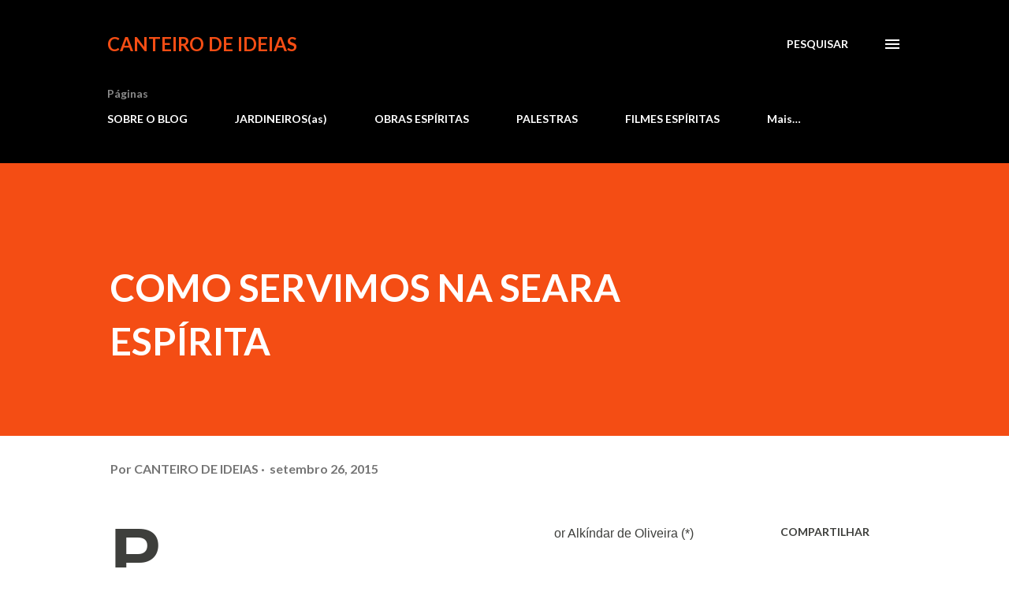

--- FILE ---
content_type: text/html; charset=UTF-8
request_url: http://www.canteiroideias.com.br/2015/09/como-servimos-na-seara-espirita.html
body_size: 44945
content:
<!DOCTYPE html>
<html dir='ltr' lang='pt-BR'>
<head>
<meta content='width=device-width, initial-scale=1' name='viewport'/>
<title>COMO SERVIMOS NA SEARA ESPÍRITA</title>
<meta content='text/html; charset=UTF-8' http-equiv='Content-Type'/>
<!-- Chrome, Firefox OS and Opera -->
<meta content='#ffffff' name='theme-color'/>
<!-- Windows Phone -->
<meta content='#ffffff' name='msapplication-navbutton-color'/>
<meta content='blogger' name='generator'/>
<link href='http://www.canteiroideias.com.br/favicon.ico' rel='icon' type='image/x-icon'/>
<link href='http://www.canteiroideias.com.br/2015/09/como-servimos-na-seara-espirita.html' rel='canonical'/>
<link rel="alternate" type="application/atom+xml" title="CANTEIRO DE IDEIAS - Atom" href="http://www.canteiroideias.com.br/feeds/posts/default" />
<link rel="alternate" type="application/rss+xml" title="CANTEIRO DE IDEIAS - RSS" href="http://www.canteiroideias.com.br/feeds/posts/default?alt=rss" />
<link rel="service.post" type="application/atom+xml" title="CANTEIRO DE IDEIAS - Atom" href="https://www.blogger.com/feeds/910126172548273400/posts/default" />

<link rel="alternate" type="application/atom+xml" title="CANTEIRO DE IDEIAS - Atom" href="http://www.canteiroideias.com.br/feeds/4248087301820540033/comments/default" />
<!--Can't find substitution for tag [blog.ieCssRetrofitLinks]-->
<link href='https://blogger.googleusercontent.com/img/b/R29vZ2xl/AVvXsEgcziOvDU1r4jfgT4l-2naxXXhG_bK1mbt4Ndb2n4YSGTz_DSzPlBrkLUc99AC_Zma6HI84WDCjE7yeVdqzJrfGlnTv6bFP-f0zYgDSr0kSw5sp81luGGarjQ_XLsn9iEPA1JwsDe_6czhu/s400/O_SEME-1.JPG' rel='image_src'/>
<meta content='http://www.canteiroideias.com.br/2015/09/como-servimos-na-seara-espirita.html' property='og:url'/>
<meta content='COMO SERVIMOS NA SEARA ESPÍRITA' property='og:title'/>
<meta content=' Por Alkíndar de Oliveira (*)          O título desse texto pode levar-nos a um equívoco: a de julgar que seja lícito exigir padrões de comp...' property='og:description'/>
<meta content='https://blogger.googleusercontent.com/img/b/R29vZ2xl/AVvXsEgcziOvDU1r4jfgT4l-2naxXXhG_bK1mbt4Ndb2n4YSGTz_DSzPlBrkLUc99AC_Zma6HI84WDCjE7yeVdqzJrfGlnTv6bFP-f0zYgDSr0kSw5sp81luGGarjQ_XLsn9iEPA1JwsDe_6czhu/w1200-h630-p-k-no-nu/O_SEME-1.JPG' property='og:image'/>
<style type='text/css'>@font-face{font-family:'Lato';font-style:italic;font-weight:700;font-display:swap;src:url(//fonts.gstatic.com/s/lato/v25/S6u_w4BMUTPHjxsI5wq_FQftx9897sxZ.woff2)format('woff2');unicode-range:U+0100-02BA,U+02BD-02C5,U+02C7-02CC,U+02CE-02D7,U+02DD-02FF,U+0304,U+0308,U+0329,U+1D00-1DBF,U+1E00-1E9F,U+1EF2-1EFF,U+2020,U+20A0-20AB,U+20AD-20C0,U+2113,U+2C60-2C7F,U+A720-A7FF;}@font-face{font-family:'Lato';font-style:italic;font-weight:700;font-display:swap;src:url(//fonts.gstatic.com/s/lato/v25/S6u_w4BMUTPHjxsI5wq_Gwftx9897g.woff2)format('woff2');unicode-range:U+0000-00FF,U+0131,U+0152-0153,U+02BB-02BC,U+02C6,U+02DA,U+02DC,U+0304,U+0308,U+0329,U+2000-206F,U+20AC,U+2122,U+2191,U+2193,U+2212,U+2215,U+FEFF,U+FFFD;}@font-face{font-family:'Lato';font-style:normal;font-weight:400;font-display:swap;src:url(//fonts.gstatic.com/s/lato/v25/S6uyw4BMUTPHjxAwXiWtFCfQ7A.woff2)format('woff2');unicode-range:U+0100-02BA,U+02BD-02C5,U+02C7-02CC,U+02CE-02D7,U+02DD-02FF,U+0304,U+0308,U+0329,U+1D00-1DBF,U+1E00-1E9F,U+1EF2-1EFF,U+2020,U+20A0-20AB,U+20AD-20C0,U+2113,U+2C60-2C7F,U+A720-A7FF;}@font-face{font-family:'Lato';font-style:normal;font-weight:400;font-display:swap;src:url(//fonts.gstatic.com/s/lato/v25/S6uyw4BMUTPHjx4wXiWtFCc.woff2)format('woff2');unicode-range:U+0000-00FF,U+0131,U+0152-0153,U+02BB-02BC,U+02C6,U+02DA,U+02DC,U+0304,U+0308,U+0329,U+2000-206F,U+20AC,U+2122,U+2191,U+2193,U+2212,U+2215,U+FEFF,U+FFFD;}@font-face{font-family:'Lato';font-style:normal;font-weight:700;font-display:swap;src:url(//fonts.gstatic.com/s/lato/v25/S6u9w4BMUTPHh6UVSwaPGQ3q5d0N7w.woff2)format('woff2');unicode-range:U+0100-02BA,U+02BD-02C5,U+02C7-02CC,U+02CE-02D7,U+02DD-02FF,U+0304,U+0308,U+0329,U+1D00-1DBF,U+1E00-1E9F,U+1EF2-1EFF,U+2020,U+20A0-20AB,U+20AD-20C0,U+2113,U+2C60-2C7F,U+A720-A7FF;}@font-face{font-family:'Lato';font-style:normal;font-weight:700;font-display:swap;src:url(//fonts.gstatic.com/s/lato/v25/S6u9w4BMUTPHh6UVSwiPGQ3q5d0.woff2)format('woff2');unicode-range:U+0000-00FF,U+0131,U+0152-0153,U+02BB-02BC,U+02C6,U+02DA,U+02DC,U+0304,U+0308,U+0329,U+2000-206F,U+20AC,U+2122,U+2191,U+2193,U+2212,U+2215,U+FEFF,U+FFFD;}@font-face{font-family:'Lora';font-style:normal;font-weight:400;font-display:swap;src:url(//fonts.gstatic.com/s/lora/v37/0QI6MX1D_JOuGQbT0gvTJPa787weuxJMkq18ndeYxZ2JTg.woff2)format('woff2');unicode-range:U+0460-052F,U+1C80-1C8A,U+20B4,U+2DE0-2DFF,U+A640-A69F,U+FE2E-FE2F;}@font-face{font-family:'Lora';font-style:normal;font-weight:400;font-display:swap;src:url(//fonts.gstatic.com/s/lora/v37/0QI6MX1D_JOuGQbT0gvTJPa787weuxJFkq18ndeYxZ2JTg.woff2)format('woff2');unicode-range:U+0301,U+0400-045F,U+0490-0491,U+04B0-04B1,U+2116;}@font-face{font-family:'Lora';font-style:normal;font-weight:400;font-display:swap;src:url(//fonts.gstatic.com/s/lora/v37/0QI6MX1D_JOuGQbT0gvTJPa787weuxI9kq18ndeYxZ2JTg.woff2)format('woff2');unicode-range:U+0302-0303,U+0305,U+0307-0308,U+0310,U+0312,U+0315,U+031A,U+0326-0327,U+032C,U+032F-0330,U+0332-0333,U+0338,U+033A,U+0346,U+034D,U+0391-03A1,U+03A3-03A9,U+03B1-03C9,U+03D1,U+03D5-03D6,U+03F0-03F1,U+03F4-03F5,U+2016-2017,U+2034-2038,U+203C,U+2040,U+2043,U+2047,U+2050,U+2057,U+205F,U+2070-2071,U+2074-208E,U+2090-209C,U+20D0-20DC,U+20E1,U+20E5-20EF,U+2100-2112,U+2114-2115,U+2117-2121,U+2123-214F,U+2190,U+2192,U+2194-21AE,U+21B0-21E5,U+21F1-21F2,U+21F4-2211,U+2213-2214,U+2216-22FF,U+2308-230B,U+2310,U+2319,U+231C-2321,U+2336-237A,U+237C,U+2395,U+239B-23B7,U+23D0,U+23DC-23E1,U+2474-2475,U+25AF,U+25B3,U+25B7,U+25BD,U+25C1,U+25CA,U+25CC,U+25FB,U+266D-266F,U+27C0-27FF,U+2900-2AFF,U+2B0E-2B11,U+2B30-2B4C,U+2BFE,U+3030,U+FF5B,U+FF5D,U+1D400-1D7FF,U+1EE00-1EEFF;}@font-face{font-family:'Lora';font-style:normal;font-weight:400;font-display:swap;src:url(//fonts.gstatic.com/s/lora/v37/0QI6MX1D_JOuGQbT0gvTJPa787weuxIvkq18ndeYxZ2JTg.woff2)format('woff2');unicode-range:U+0001-000C,U+000E-001F,U+007F-009F,U+20DD-20E0,U+20E2-20E4,U+2150-218F,U+2190,U+2192,U+2194-2199,U+21AF,U+21E6-21F0,U+21F3,U+2218-2219,U+2299,U+22C4-22C6,U+2300-243F,U+2440-244A,U+2460-24FF,U+25A0-27BF,U+2800-28FF,U+2921-2922,U+2981,U+29BF,U+29EB,U+2B00-2BFF,U+4DC0-4DFF,U+FFF9-FFFB,U+10140-1018E,U+10190-1019C,U+101A0,U+101D0-101FD,U+102E0-102FB,U+10E60-10E7E,U+1D2C0-1D2D3,U+1D2E0-1D37F,U+1F000-1F0FF,U+1F100-1F1AD,U+1F1E6-1F1FF,U+1F30D-1F30F,U+1F315,U+1F31C,U+1F31E,U+1F320-1F32C,U+1F336,U+1F378,U+1F37D,U+1F382,U+1F393-1F39F,U+1F3A7-1F3A8,U+1F3AC-1F3AF,U+1F3C2,U+1F3C4-1F3C6,U+1F3CA-1F3CE,U+1F3D4-1F3E0,U+1F3ED,U+1F3F1-1F3F3,U+1F3F5-1F3F7,U+1F408,U+1F415,U+1F41F,U+1F426,U+1F43F,U+1F441-1F442,U+1F444,U+1F446-1F449,U+1F44C-1F44E,U+1F453,U+1F46A,U+1F47D,U+1F4A3,U+1F4B0,U+1F4B3,U+1F4B9,U+1F4BB,U+1F4BF,U+1F4C8-1F4CB,U+1F4D6,U+1F4DA,U+1F4DF,U+1F4E3-1F4E6,U+1F4EA-1F4ED,U+1F4F7,U+1F4F9-1F4FB,U+1F4FD-1F4FE,U+1F503,U+1F507-1F50B,U+1F50D,U+1F512-1F513,U+1F53E-1F54A,U+1F54F-1F5FA,U+1F610,U+1F650-1F67F,U+1F687,U+1F68D,U+1F691,U+1F694,U+1F698,U+1F6AD,U+1F6B2,U+1F6B9-1F6BA,U+1F6BC,U+1F6C6-1F6CF,U+1F6D3-1F6D7,U+1F6E0-1F6EA,U+1F6F0-1F6F3,U+1F6F7-1F6FC,U+1F700-1F7FF,U+1F800-1F80B,U+1F810-1F847,U+1F850-1F859,U+1F860-1F887,U+1F890-1F8AD,U+1F8B0-1F8BB,U+1F8C0-1F8C1,U+1F900-1F90B,U+1F93B,U+1F946,U+1F984,U+1F996,U+1F9E9,U+1FA00-1FA6F,U+1FA70-1FA7C,U+1FA80-1FA89,U+1FA8F-1FAC6,U+1FACE-1FADC,U+1FADF-1FAE9,U+1FAF0-1FAF8,U+1FB00-1FBFF;}@font-face{font-family:'Lora';font-style:normal;font-weight:400;font-display:swap;src:url(//fonts.gstatic.com/s/lora/v37/0QI6MX1D_JOuGQbT0gvTJPa787weuxJOkq18ndeYxZ2JTg.woff2)format('woff2');unicode-range:U+0102-0103,U+0110-0111,U+0128-0129,U+0168-0169,U+01A0-01A1,U+01AF-01B0,U+0300-0301,U+0303-0304,U+0308-0309,U+0323,U+0329,U+1EA0-1EF9,U+20AB;}@font-face{font-family:'Lora';font-style:normal;font-weight:400;font-display:swap;src:url(//fonts.gstatic.com/s/lora/v37/0QI6MX1D_JOuGQbT0gvTJPa787weuxJPkq18ndeYxZ2JTg.woff2)format('woff2');unicode-range:U+0100-02BA,U+02BD-02C5,U+02C7-02CC,U+02CE-02D7,U+02DD-02FF,U+0304,U+0308,U+0329,U+1D00-1DBF,U+1E00-1E9F,U+1EF2-1EFF,U+2020,U+20A0-20AB,U+20AD-20C0,U+2113,U+2C60-2C7F,U+A720-A7FF;}@font-face{font-family:'Lora';font-style:normal;font-weight:400;font-display:swap;src:url(//fonts.gstatic.com/s/lora/v37/0QI6MX1D_JOuGQbT0gvTJPa787weuxJBkq18ndeYxZ0.woff2)format('woff2');unicode-range:U+0000-00FF,U+0131,U+0152-0153,U+02BB-02BC,U+02C6,U+02DA,U+02DC,U+0304,U+0308,U+0329,U+2000-206F,U+20AC,U+2122,U+2191,U+2193,U+2212,U+2215,U+FEFF,U+FFFD;}@font-face{font-family:'Open Sans';font-style:normal;font-weight:600;font-stretch:100%;font-display:swap;src:url(//fonts.gstatic.com/s/opensans/v44/memSYaGs126MiZpBA-UvWbX2vVnXBbObj2OVZyOOSr4dVJWUgsgH1x4taVIUwaEQbjB_mQ.woff2)format('woff2');unicode-range:U+0460-052F,U+1C80-1C8A,U+20B4,U+2DE0-2DFF,U+A640-A69F,U+FE2E-FE2F;}@font-face{font-family:'Open Sans';font-style:normal;font-weight:600;font-stretch:100%;font-display:swap;src:url(//fonts.gstatic.com/s/opensans/v44/memSYaGs126MiZpBA-UvWbX2vVnXBbObj2OVZyOOSr4dVJWUgsgH1x4kaVIUwaEQbjB_mQ.woff2)format('woff2');unicode-range:U+0301,U+0400-045F,U+0490-0491,U+04B0-04B1,U+2116;}@font-face{font-family:'Open Sans';font-style:normal;font-weight:600;font-stretch:100%;font-display:swap;src:url(//fonts.gstatic.com/s/opensans/v44/memSYaGs126MiZpBA-UvWbX2vVnXBbObj2OVZyOOSr4dVJWUgsgH1x4saVIUwaEQbjB_mQ.woff2)format('woff2');unicode-range:U+1F00-1FFF;}@font-face{font-family:'Open Sans';font-style:normal;font-weight:600;font-stretch:100%;font-display:swap;src:url(//fonts.gstatic.com/s/opensans/v44/memSYaGs126MiZpBA-UvWbX2vVnXBbObj2OVZyOOSr4dVJWUgsgH1x4jaVIUwaEQbjB_mQ.woff2)format('woff2');unicode-range:U+0370-0377,U+037A-037F,U+0384-038A,U+038C,U+038E-03A1,U+03A3-03FF;}@font-face{font-family:'Open Sans';font-style:normal;font-weight:600;font-stretch:100%;font-display:swap;src:url(//fonts.gstatic.com/s/opensans/v44/memSYaGs126MiZpBA-UvWbX2vVnXBbObj2OVZyOOSr4dVJWUgsgH1x4iaVIUwaEQbjB_mQ.woff2)format('woff2');unicode-range:U+0307-0308,U+0590-05FF,U+200C-2010,U+20AA,U+25CC,U+FB1D-FB4F;}@font-face{font-family:'Open Sans';font-style:normal;font-weight:600;font-stretch:100%;font-display:swap;src:url(//fonts.gstatic.com/s/opensans/v44/memSYaGs126MiZpBA-UvWbX2vVnXBbObj2OVZyOOSr4dVJWUgsgH1x5caVIUwaEQbjB_mQ.woff2)format('woff2');unicode-range:U+0302-0303,U+0305,U+0307-0308,U+0310,U+0312,U+0315,U+031A,U+0326-0327,U+032C,U+032F-0330,U+0332-0333,U+0338,U+033A,U+0346,U+034D,U+0391-03A1,U+03A3-03A9,U+03B1-03C9,U+03D1,U+03D5-03D6,U+03F0-03F1,U+03F4-03F5,U+2016-2017,U+2034-2038,U+203C,U+2040,U+2043,U+2047,U+2050,U+2057,U+205F,U+2070-2071,U+2074-208E,U+2090-209C,U+20D0-20DC,U+20E1,U+20E5-20EF,U+2100-2112,U+2114-2115,U+2117-2121,U+2123-214F,U+2190,U+2192,U+2194-21AE,U+21B0-21E5,U+21F1-21F2,U+21F4-2211,U+2213-2214,U+2216-22FF,U+2308-230B,U+2310,U+2319,U+231C-2321,U+2336-237A,U+237C,U+2395,U+239B-23B7,U+23D0,U+23DC-23E1,U+2474-2475,U+25AF,U+25B3,U+25B7,U+25BD,U+25C1,U+25CA,U+25CC,U+25FB,U+266D-266F,U+27C0-27FF,U+2900-2AFF,U+2B0E-2B11,U+2B30-2B4C,U+2BFE,U+3030,U+FF5B,U+FF5D,U+1D400-1D7FF,U+1EE00-1EEFF;}@font-face{font-family:'Open Sans';font-style:normal;font-weight:600;font-stretch:100%;font-display:swap;src:url(//fonts.gstatic.com/s/opensans/v44/memSYaGs126MiZpBA-UvWbX2vVnXBbObj2OVZyOOSr4dVJWUgsgH1x5OaVIUwaEQbjB_mQ.woff2)format('woff2');unicode-range:U+0001-000C,U+000E-001F,U+007F-009F,U+20DD-20E0,U+20E2-20E4,U+2150-218F,U+2190,U+2192,U+2194-2199,U+21AF,U+21E6-21F0,U+21F3,U+2218-2219,U+2299,U+22C4-22C6,U+2300-243F,U+2440-244A,U+2460-24FF,U+25A0-27BF,U+2800-28FF,U+2921-2922,U+2981,U+29BF,U+29EB,U+2B00-2BFF,U+4DC0-4DFF,U+FFF9-FFFB,U+10140-1018E,U+10190-1019C,U+101A0,U+101D0-101FD,U+102E0-102FB,U+10E60-10E7E,U+1D2C0-1D2D3,U+1D2E0-1D37F,U+1F000-1F0FF,U+1F100-1F1AD,U+1F1E6-1F1FF,U+1F30D-1F30F,U+1F315,U+1F31C,U+1F31E,U+1F320-1F32C,U+1F336,U+1F378,U+1F37D,U+1F382,U+1F393-1F39F,U+1F3A7-1F3A8,U+1F3AC-1F3AF,U+1F3C2,U+1F3C4-1F3C6,U+1F3CA-1F3CE,U+1F3D4-1F3E0,U+1F3ED,U+1F3F1-1F3F3,U+1F3F5-1F3F7,U+1F408,U+1F415,U+1F41F,U+1F426,U+1F43F,U+1F441-1F442,U+1F444,U+1F446-1F449,U+1F44C-1F44E,U+1F453,U+1F46A,U+1F47D,U+1F4A3,U+1F4B0,U+1F4B3,U+1F4B9,U+1F4BB,U+1F4BF,U+1F4C8-1F4CB,U+1F4D6,U+1F4DA,U+1F4DF,U+1F4E3-1F4E6,U+1F4EA-1F4ED,U+1F4F7,U+1F4F9-1F4FB,U+1F4FD-1F4FE,U+1F503,U+1F507-1F50B,U+1F50D,U+1F512-1F513,U+1F53E-1F54A,U+1F54F-1F5FA,U+1F610,U+1F650-1F67F,U+1F687,U+1F68D,U+1F691,U+1F694,U+1F698,U+1F6AD,U+1F6B2,U+1F6B9-1F6BA,U+1F6BC,U+1F6C6-1F6CF,U+1F6D3-1F6D7,U+1F6E0-1F6EA,U+1F6F0-1F6F3,U+1F6F7-1F6FC,U+1F700-1F7FF,U+1F800-1F80B,U+1F810-1F847,U+1F850-1F859,U+1F860-1F887,U+1F890-1F8AD,U+1F8B0-1F8BB,U+1F8C0-1F8C1,U+1F900-1F90B,U+1F93B,U+1F946,U+1F984,U+1F996,U+1F9E9,U+1FA00-1FA6F,U+1FA70-1FA7C,U+1FA80-1FA89,U+1FA8F-1FAC6,U+1FACE-1FADC,U+1FADF-1FAE9,U+1FAF0-1FAF8,U+1FB00-1FBFF;}@font-face{font-family:'Open Sans';font-style:normal;font-weight:600;font-stretch:100%;font-display:swap;src:url(//fonts.gstatic.com/s/opensans/v44/memSYaGs126MiZpBA-UvWbX2vVnXBbObj2OVZyOOSr4dVJWUgsgH1x4vaVIUwaEQbjB_mQ.woff2)format('woff2');unicode-range:U+0102-0103,U+0110-0111,U+0128-0129,U+0168-0169,U+01A0-01A1,U+01AF-01B0,U+0300-0301,U+0303-0304,U+0308-0309,U+0323,U+0329,U+1EA0-1EF9,U+20AB;}@font-face{font-family:'Open Sans';font-style:normal;font-weight:600;font-stretch:100%;font-display:swap;src:url(//fonts.gstatic.com/s/opensans/v44/memSYaGs126MiZpBA-UvWbX2vVnXBbObj2OVZyOOSr4dVJWUgsgH1x4uaVIUwaEQbjB_mQ.woff2)format('woff2');unicode-range:U+0100-02BA,U+02BD-02C5,U+02C7-02CC,U+02CE-02D7,U+02DD-02FF,U+0304,U+0308,U+0329,U+1D00-1DBF,U+1E00-1E9F,U+1EF2-1EFF,U+2020,U+20A0-20AB,U+20AD-20C0,U+2113,U+2C60-2C7F,U+A720-A7FF;}@font-face{font-family:'Open Sans';font-style:normal;font-weight:600;font-stretch:100%;font-display:swap;src:url(//fonts.gstatic.com/s/opensans/v44/memSYaGs126MiZpBA-UvWbX2vVnXBbObj2OVZyOOSr4dVJWUgsgH1x4gaVIUwaEQbjA.woff2)format('woff2');unicode-range:U+0000-00FF,U+0131,U+0152-0153,U+02BB-02BC,U+02C6,U+02DA,U+02DC,U+0304,U+0308,U+0329,U+2000-206F,U+20AC,U+2122,U+2191,U+2193,U+2212,U+2215,U+FEFF,U+FFFD;}</style>
<style id='page-skin-1' type='text/css'><!--
/*! normalize.css v3.0.1 | MIT License | git.io/normalize */html{font-family:sans-serif;-ms-text-size-adjust:100%;-webkit-text-size-adjust:100%}body{margin:0}article,aside,details,figcaption,figure,footer,header,hgroup,main,nav,section,summary{display:block}audio,canvas,progress,video{display:inline-block;vertical-align:baseline}audio:not([controls]){display:none;height:0}[hidden],template{display:none}a{background:transparent}a:active,a:hover{outline:0}abbr[title]{border-bottom:1px dotted}b,strong{font-weight:bold}dfn{font-style:italic}h1{font-size:2em;margin:.67em 0}mark{background:#ff0;color:#000}small{font-size:80%}sub,sup{font-size:75%;line-height:0;position:relative;vertical-align:baseline}sup{top:-0.5em}sub{bottom:-0.25em}img{border:0}svg:not(:root){overflow:hidden}figure{margin:1em 40px}hr{-moz-box-sizing:content-box;box-sizing:content-box;height:0}pre{overflow:auto}code,kbd,pre,samp{font-family:monospace,monospace;font-size:1em}button,input,optgroup,select,textarea{color:inherit;font:inherit;margin:0}button{overflow:visible}button,select{text-transform:none}button,html input[type="button"],input[type="reset"],input[type="submit"]{-webkit-appearance:button;cursor:pointer}button[disabled],html input[disabled]{cursor:default}button::-moz-focus-inner,input::-moz-focus-inner{border:0;padding:0}input{line-height:normal}input[type="checkbox"],input[type="radio"]{box-sizing:border-box;padding:0}input[type="number"]::-webkit-inner-spin-button,input[type="number"]::-webkit-outer-spin-button{height:auto}input[type="search"]{-webkit-appearance:textfield;-moz-box-sizing:content-box;-webkit-box-sizing:content-box;box-sizing:content-box}input[type="search"]::-webkit-search-cancel-button,input[type="search"]::-webkit-search-decoration{-webkit-appearance:none}fieldset{border:1px solid #c0c0c0;margin:0 2px;padding:.35em .625em .75em}legend{border:0;padding:0}textarea{overflow:auto}optgroup{font-weight:bold}table{border-collapse:collapse;border-spacing:0}td,th{padding:0}
body{
overflow-wrap:break-word;
word-break:break-word;
word-wrap:break-word
}
.hidden{
display:none
}
.invisible{
visibility:hidden
}
.container::after,.float-container::after{
clear:both;
content:"";
display:table
}
.clearboth{
clear:both
}
#comments .comment .comment-actions,.subscribe-popup .FollowByEmail .follow-by-email-submit,.widget.Profile .profile-link{
background:0 0;
border:0;
box-shadow:none;
color:#970101;
cursor:pointer;
font-size:14px;
font-weight:700;
outline:0;
text-decoration:none;
text-transform:uppercase;
width:auto
}
.dim-overlay{
background-color:rgba(0,0,0,.54);
height:100vh;
left:0;
position:fixed;
top:0;
width:100%
}
#sharing-dim-overlay{
background-color:transparent
}
input::-ms-clear{
display:none
}
.blogger-logo,.svg-icon-24.blogger-logo{
fill:#ff9800;
opacity:1
}
.loading-spinner-large{
-webkit-animation:mspin-rotate 1.568s infinite linear;
animation:mspin-rotate 1.568s infinite linear;
height:48px;
overflow:hidden;
position:absolute;
width:48px;
z-index:200
}
.loading-spinner-large>div{
-webkit-animation:mspin-revrot 5332ms infinite steps(4);
animation:mspin-revrot 5332ms infinite steps(4)
}
.loading-spinner-large>div>div{
-webkit-animation:mspin-singlecolor-large-film 1333ms infinite steps(81);
animation:mspin-singlecolor-large-film 1333ms infinite steps(81);
background-size:100%;
height:48px;
width:3888px
}
.mspin-black-large>div>div,.mspin-grey_54-large>div>div{
background-image:url(https://www.blogblog.com/indie/mspin_black_large.svg)
}
.mspin-white-large>div>div{
background-image:url(https://www.blogblog.com/indie/mspin_white_large.svg)
}
.mspin-grey_54-large{
opacity:.54
}
@-webkit-keyframes mspin-singlecolor-large-film{
from{
-webkit-transform:translateX(0);
transform:translateX(0)
}
to{
-webkit-transform:translateX(-3888px);
transform:translateX(-3888px)
}
}
@keyframes mspin-singlecolor-large-film{
from{
-webkit-transform:translateX(0);
transform:translateX(0)
}
to{
-webkit-transform:translateX(-3888px);
transform:translateX(-3888px)
}
}
@-webkit-keyframes mspin-rotate{
from{
-webkit-transform:rotate(0);
transform:rotate(0)
}
to{
-webkit-transform:rotate(360deg);
transform:rotate(360deg)
}
}
@keyframes mspin-rotate{
from{
-webkit-transform:rotate(0);
transform:rotate(0)
}
to{
-webkit-transform:rotate(360deg);
transform:rotate(360deg)
}
}
@-webkit-keyframes mspin-revrot{
from{
-webkit-transform:rotate(0);
transform:rotate(0)
}
to{
-webkit-transform:rotate(-360deg);
transform:rotate(-360deg)
}
}
@keyframes mspin-revrot{
from{
-webkit-transform:rotate(0);
transform:rotate(0)
}
to{
-webkit-transform:rotate(-360deg);
transform:rotate(-360deg)
}
}
.skip-navigation{
background-color:#fff;
box-sizing:border-box;
color:#000;
display:block;
height:0;
left:0;
line-height:50px;
overflow:hidden;
padding-top:0;
position:fixed;
text-align:center;
top:0;
-webkit-transition:box-shadow .3s,height .3s,padding-top .3s;
transition:box-shadow .3s,height .3s,padding-top .3s;
width:100%;
z-index:900
}
.skip-navigation:focus{
box-shadow:0 4px 5px 0 rgba(0,0,0,.14),0 1px 10px 0 rgba(0,0,0,.12),0 2px 4px -1px rgba(0,0,0,.2);
height:50px
}
#main{
outline:0
}
.main-heading{
position:absolute;
clip:rect(1px,1px,1px,1px);
padding:0;
border:0;
height:1px;
width:1px;
overflow:hidden
}
.Attribution{
margin-top:1em;
text-align:center
}
.Attribution .blogger img,.Attribution .blogger svg{
vertical-align:bottom
}
.Attribution .blogger img{
margin-right:.5em
}
.Attribution div{
line-height:24px;
margin-top:.5em
}
.Attribution .copyright,.Attribution .image-attribution{
font-size:.7em;
margin-top:1.5em
}
.BLOG_mobile_video_class{
display:none
}
.bg-photo{
background-attachment:scroll!important
}
body .CSS_LIGHTBOX{
z-index:900
}
.extendable .show-less,.extendable .show-more{
border-color:#970101;
color:#970101;
margin-top:8px
}
.extendable .show-less.hidden,.extendable .show-more.hidden{
display:none
}
.inline-ad{
display:none;
max-width:100%;
overflow:hidden
}
.adsbygoogle{
display:block
}
#cookieChoiceInfo{
bottom:0;
top:auto
}
iframe.b-hbp-video{
border:0
}
.post-body img{
max-width:100%
}
.post-body iframe{
max-width:100%
}
.post-body a[imageanchor="1"]{
display:inline-block
}
.byline{
margin-right:1em
}
.byline:last-child{
margin-right:0
}
.link-copied-dialog{
max-width:520px;
outline:0
}
.link-copied-dialog .modal-dialog-buttons{
margin-top:8px
}
.link-copied-dialog .goog-buttonset-default{
background:0 0;
border:0
}
.link-copied-dialog .goog-buttonset-default:focus{
outline:0
}
.paging-control-container{
margin-bottom:16px
}
.paging-control-container .paging-control{
display:inline-block
}
.paging-control-container .comment-range-text::after,.paging-control-container .paging-control{
color:#970101
}
.paging-control-container .comment-range-text,.paging-control-container .paging-control{
margin-right:8px
}
.paging-control-container .comment-range-text::after,.paging-control-container .paging-control::after{
content:"\b7";
cursor:default;
padding-left:8px;
pointer-events:none
}
.paging-control-container .comment-range-text:last-child::after,.paging-control-container .paging-control:last-child::after{
content:none
}
.byline.reactions iframe{
height:20px
}
.b-notification{
color:#000;
background-color:#fff;
border-bottom:solid 1px #000;
box-sizing:border-box;
padding:16px 32px;
text-align:center
}
.b-notification.visible{
-webkit-transition:margin-top .3s cubic-bezier(.4,0,.2,1);
transition:margin-top .3s cubic-bezier(.4,0,.2,1)
}
.b-notification.invisible{
position:absolute
}
.b-notification-close{
position:absolute;
right:8px;
top:8px
}
.no-posts-message{
line-height:40px;
text-align:center
}
@media screen and (max-width:968px){
body.item-view .post-body a[imageanchor="1"][style*="float: left;"],body.item-view .post-body a[imageanchor="1"][style*="float: right;"]{
float:none!important;
clear:none!important
}
body.item-view .post-body a[imageanchor="1"] img{
display:block;
height:auto;
margin:0 auto
}
body.item-view .post-body>.separator:first-child>a[imageanchor="1"]:first-child{
margin-top:20px
}
.post-body a[imageanchor]{
display:block
}
body.item-view .post-body a[imageanchor="1"]{
margin-left:0!important;
margin-right:0!important
}
body.item-view .post-body a[imageanchor="1"]+a[imageanchor="1"]{
margin-top:16px
}
}
.item-control{
display:none
}
#comments{
border-top:1px dashed rgba(0,0,0,.54);
margin-top:20px;
padding:20px
}
#comments .comment-thread ol{
margin:0;
padding-left:0;
padding-left:0
}
#comments .comment .comment-replybox-single,#comments .comment-thread .comment-replies{
margin-left:60px
}
#comments .comment-thread .thread-count{
display:none
}
#comments .comment{
list-style-type:none;
padding:0 0 30px;
position:relative
}
#comments .comment .comment{
padding-bottom:8px
}
.comment .avatar-image-container{
position:absolute
}
.comment .avatar-image-container img{
border-radius:50%
}
.avatar-image-container svg,.comment .avatar-image-container .avatar-icon{
border-radius:50%;
border:solid 1px #3e3f3c;
box-sizing:border-box;
fill:#3e3f3c;
height:35px;
margin:0;
padding:7px;
width:35px
}
.comment .comment-block{
margin-top:10px;
margin-left:60px;
padding-bottom:0
}
#comments .comment-author-header-wrapper{
margin-left:40px
}
#comments .comment .thread-expanded .comment-block{
padding-bottom:20px
}
#comments .comment .comment-header .user,#comments .comment .comment-header .user a{
color:#3e3f3c;
font-style:normal;
font-weight:700
}
#comments .comment .comment-actions{
bottom:0;
margin-bottom:15px;
position:absolute
}
#comments .comment .comment-actions>*{
margin-right:8px
}
#comments .comment .comment-header .datetime{
bottom:0;
color:rgba(0,0,0,0.54);
display:inline-block;
font-size:13px;
font-style:italic;
margin-left:8px
}
#comments .comment .comment-footer .comment-timestamp a,#comments .comment .comment-header .datetime a{
color:rgba(0,0,0,0.54)
}
#comments .comment .comment-content,.comment .comment-body{
margin-top:12px;
word-break:break-word
}
.comment-body{
margin-bottom:12px
}
#comments.embed[data-num-comments="0"]{
border:0;
margin-top:0;
padding-top:0
}
#comments.embed[data-num-comments="0"] #comment-post-message,#comments.embed[data-num-comments="0"] div.comment-form>p,#comments.embed[data-num-comments="0"] p.comment-footer{
display:none
}
#comment-editor-src{
display:none
}
.comments .comments-content .loadmore.loaded{
max-height:0;
opacity:0;
overflow:hidden
}
.extendable .remaining-items{
height:0;
overflow:hidden;
-webkit-transition:height .3s cubic-bezier(.4,0,.2,1);
transition:height .3s cubic-bezier(.4,0,.2,1)
}
.extendable .remaining-items.expanded{
height:auto
}
.svg-icon-24,.svg-icon-24-button{
cursor:pointer;
height:24px;
width:24px;
min-width:24px
}
.touch-icon{
margin:-12px;
padding:12px
}
.touch-icon:active,.touch-icon:focus{
background-color:rgba(153,153,153,.4);
border-radius:50%
}
svg:not(:root).touch-icon{
overflow:visible
}
html[dir=rtl] .rtl-reversible-icon{
-webkit-transform:scaleX(-1);
-ms-transform:scaleX(-1);
transform:scaleX(-1)
}
.svg-icon-24-button,.touch-icon-button{
background:0 0;
border:0;
margin:0;
outline:0;
padding:0
}
.touch-icon-button .touch-icon:active,.touch-icon-button .touch-icon:focus{
background-color:transparent
}
.touch-icon-button:active .touch-icon,.touch-icon-button:focus .touch-icon{
background-color:rgba(153,153,153,.4);
border-radius:50%
}
.Profile .default-avatar-wrapper .avatar-icon{
border-radius:50%;
border:solid 1px #000000;
box-sizing:border-box;
fill:#000000;
margin:0
}
.Profile .individual .default-avatar-wrapper .avatar-icon{
padding:25px
}
.Profile .individual .avatar-icon,.Profile .individual .profile-img{
height:120px;
width:120px
}
.Profile .team .default-avatar-wrapper .avatar-icon{
padding:8px
}
.Profile .team .avatar-icon,.Profile .team .default-avatar-wrapper,.Profile .team .profile-img{
height:40px;
width:40px
}
.snippet-container{
margin:0;
position:relative;
overflow:hidden
}
.snippet-fade{
bottom:0;
box-sizing:border-box;
position:absolute;
width:96px
}
.snippet-fade{
right:0
}
.snippet-fade:after{
content:"\2026"
}
.snippet-fade:after{
float:right
}
.post-bottom{
-webkit-box-align:center;
-webkit-align-items:center;
-ms-flex-align:center;
align-items:center;
display:-webkit-box;
display:-webkit-flex;
display:-ms-flexbox;
display:flex;
-webkit-flex-wrap:wrap;
-ms-flex-wrap:wrap;
flex-wrap:wrap
}
.post-footer{
-webkit-box-flex:1;
-webkit-flex:1 1 auto;
-ms-flex:1 1 auto;
flex:1 1 auto;
-webkit-flex-wrap:wrap;
-ms-flex-wrap:wrap;
flex-wrap:wrap;
-webkit-box-ordinal-group:2;
-webkit-order:1;
-ms-flex-order:1;
order:1
}
.post-footer>*{
-webkit-box-flex:0;
-webkit-flex:0 1 auto;
-ms-flex:0 1 auto;
flex:0 1 auto
}
.post-footer .byline:last-child{
margin-right:1em
}
.jump-link{
-webkit-box-flex:0;
-webkit-flex:0 0 auto;
-ms-flex:0 0 auto;
flex:0 0 auto;
-webkit-box-ordinal-group:3;
-webkit-order:2;
-ms-flex-order:2;
order:2
}
.centered-top-container.sticky{
left:0;
position:fixed;
right:0;
top:0;
width:auto;
z-index:8;
-webkit-transition-property:opacity,-webkit-transform;
transition-property:opacity,-webkit-transform;
transition-property:transform,opacity;
transition-property:transform,opacity,-webkit-transform;
-webkit-transition-duration:.2s;
transition-duration:.2s;
-webkit-transition-timing-function:cubic-bezier(.4,0,.2,1);
transition-timing-function:cubic-bezier(.4,0,.2,1)
}
.centered-top-placeholder{
display:none
}
.collapsed-header .centered-top-placeholder{
display:block
}
.centered-top-container .Header .replaced h1,.centered-top-placeholder .Header .replaced h1{
display:none
}
.centered-top-container.sticky .Header .replaced h1{
display:block
}
.centered-top-container.sticky .Header .header-widget{
background:0 0
}
.centered-top-container.sticky .Header .header-image-wrapper{
display:none
}
.centered-top-container img,.centered-top-placeholder img{
max-width:100%
}
.collapsible{
-webkit-transition:height .3s cubic-bezier(.4,0,.2,1);
transition:height .3s cubic-bezier(.4,0,.2,1)
}
.collapsible,.collapsible>summary{
display:block;
overflow:hidden
}
.collapsible>:not(summary){
display:none
}
.collapsible[open]>:not(summary){
display:block
}
.collapsible:focus,.collapsible>summary:focus{
outline:0
}
.collapsible>summary{
cursor:pointer;
display:block;
padding:0
}
.collapsible:focus>summary,.collapsible>summary:focus{
background-color:transparent
}
.collapsible>summary::-webkit-details-marker{
display:none
}
.collapsible-title{
-webkit-box-align:center;
-webkit-align-items:center;
-ms-flex-align:center;
align-items:center;
display:-webkit-box;
display:-webkit-flex;
display:-ms-flexbox;
display:flex
}
.collapsible-title .title{
-webkit-box-flex:1;
-webkit-flex:1 1 auto;
-ms-flex:1 1 auto;
flex:1 1 auto;
-webkit-box-ordinal-group:1;
-webkit-order:0;
-ms-flex-order:0;
order:0;
overflow:hidden;
text-overflow:ellipsis;
white-space:nowrap
}
.collapsible-title .chevron-down,.collapsible[open] .collapsible-title .chevron-up{
display:block
}
.collapsible-title .chevron-up,.collapsible[open] .collapsible-title .chevron-down{
display:none
}
.overflowable-container{
max-height:48px;
overflow:hidden;
position:relative
}
.overflow-button{
cursor:pointer
}
#overflowable-dim-overlay{
background:0 0
}
.overflow-popup{
box-shadow:0 2px 2px 0 rgba(0,0,0,.14),0 3px 1px -2px rgba(0,0,0,.2),0 1px 5px 0 rgba(0,0,0,.12);
background-color:#ffffff;
left:0;
max-width:calc(100% - 32px);
position:absolute;
top:0;
visibility:hidden;
z-index:101
}
.overflow-popup ul{
list-style:none
}
.overflow-popup .tabs li,.overflow-popup li{
display:block;
height:auto
}
.overflow-popup .tabs li{
padding-left:0;
padding-right:0
}
.overflow-button.hidden,.overflow-popup .tabs li.hidden,.overflow-popup li.hidden{
display:none
}
.ripple{
position:relative
}
.ripple>*{
z-index:1
}
.splash-wrapper{
bottom:0;
left:0;
overflow:hidden;
pointer-events:none;
position:absolute;
right:0;
top:0;
z-index:0
}
.splash{
background:#ccc;
border-radius:100%;
display:block;
opacity:.6;
position:absolute;
-webkit-transform:scale(0);
-ms-transform:scale(0);
transform:scale(0)
}
.splash.animate{
-webkit-animation:ripple-effect .4s linear;
animation:ripple-effect .4s linear
}
@-webkit-keyframes ripple-effect{
100%{
opacity:0;
-webkit-transform:scale(2.5);
transform:scale(2.5)
}
}
@keyframes ripple-effect{
100%{
opacity:0;
-webkit-transform:scale(2.5);
transform:scale(2.5)
}
}
.search{
display:-webkit-box;
display:-webkit-flex;
display:-ms-flexbox;
display:flex;
line-height:24px;
width:24px
}
.search.focused{
width:100%
}
.search.focused .section{
width:100%
}
.search form{
z-index:101
}
.search h3{
display:none
}
.search form{
display:-webkit-box;
display:-webkit-flex;
display:-ms-flexbox;
display:flex;
-webkit-box-flex:1;
-webkit-flex:1 0 0;
-ms-flex:1 0 0px;
flex:1 0 0;
border-bottom:solid 1px transparent;
padding-bottom:8px
}
.search form>*{
display:none
}
.search.focused form>*{
display:block
}
.search .search-input label{
display:none
}
.centered-top-placeholder.cloned .search form{
z-index:30
}
.search.focused form{
border-color:#3e3f3c;
position:relative;
width:auto
}
.collapsed-header .centered-top-container .search.focused form{
border-bottom-color:transparent
}
.search-expand{
-webkit-box-flex:0;
-webkit-flex:0 0 auto;
-ms-flex:0 0 auto;
flex:0 0 auto
}
.search-expand-text{
display:none
}
.search-close{
display:inline;
vertical-align:middle
}
.search-input{
-webkit-box-flex:1;
-webkit-flex:1 0 1px;
-ms-flex:1 0 1px;
flex:1 0 1px
}
.search-input input{
background:0 0;
border:0;
box-sizing:border-box;
color:#3e3f3c;
display:inline-block;
outline:0;
width:calc(100% - 48px)
}
.search-input input.no-cursor{
color:transparent;
text-shadow:0 0 0 #3e3f3c
}
.collapsed-header .centered-top-container .search-action,.collapsed-header .centered-top-container .search-input input{
color:#3e3f3c
}
.collapsed-header .centered-top-container .search-input input.no-cursor{
color:transparent;
text-shadow:0 0 0 #3e3f3c
}
.collapsed-header .centered-top-container .search-input input.no-cursor:focus,.search-input input.no-cursor:focus{
outline:0
}
.search-focused>*{
visibility:hidden
}
.search-focused .search,.search-focused .search-icon{
visibility:visible
}
.search.focused .search-action{
display:block
}
.search.focused .search-action:disabled{
opacity:.3
}
.sidebar-container{
background-color:#f7f7f7;
max-width:320px;
overflow-y:auto;
-webkit-transition-property:-webkit-transform;
transition-property:-webkit-transform;
transition-property:transform;
transition-property:transform,-webkit-transform;
-webkit-transition-duration:.3s;
transition-duration:.3s;
-webkit-transition-timing-function:cubic-bezier(0,0,.2,1);
transition-timing-function:cubic-bezier(0,0,.2,1);
width:320px;
z-index:101;
-webkit-overflow-scrolling:touch
}
.sidebar-container .navigation{
line-height:0;
padding:16px
}
.sidebar-container .sidebar-back{
cursor:pointer
}
.sidebar-container .widget{
background:0 0;
margin:0 16px;
padding:16px 0
}
.sidebar-container .widget .title{
color:#000000;
margin:0
}
.sidebar-container .widget ul{
list-style:none;
margin:0;
padding:0
}
.sidebar-container .widget ul ul{
margin-left:1em
}
.sidebar-container .widget li{
font-size:16px;
line-height:normal
}
.sidebar-container .widget+.widget{
border-top:1px dashed #000000
}
.BlogArchive li{
margin:16px 0
}
.BlogArchive li:last-child{
margin-bottom:0
}
.Label li a{
display:inline-block
}
.BlogArchive .post-count,.Label .label-count{
float:right;
margin-left:.25em
}
.BlogArchive .post-count::before,.Label .label-count::before{
content:"("
}
.BlogArchive .post-count::after,.Label .label-count::after{
content:")"
}
.widget.Translate .skiptranslate>div{
display:block!important
}
.widget.Profile .profile-link{
display:-webkit-box;
display:-webkit-flex;
display:-ms-flexbox;
display:flex
}
.widget.Profile .team-member .default-avatar-wrapper,.widget.Profile .team-member .profile-img{
-webkit-box-flex:0;
-webkit-flex:0 0 auto;
-ms-flex:0 0 auto;
flex:0 0 auto;
margin-right:1em
}
.widget.Profile .individual .profile-link{
-webkit-box-orient:vertical;
-webkit-box-direction:normal;
-webkit-flex-direction:column;
-ms-flex-direction:column;
flex-direction:column
}
.widget.Profile .team .profile-link .profile-name{
-webkit-align-self:center;
-ms-flex-item-align:center;
align-self:center;
display:block;
-webkit-box-flex:1;
-webkit-flex:1 1 auto;
-ms-flex:1 1 auto;
flex:1 1 auto
}
.dim-overlay{
background-color:rgba(0,0,0,.54);
z-index:100
}
body.sidebar-visible{
overflow-y:hidden
}
@media screen and (max-width:1619px){
.sidebar-container{
bottom:0;
position:fixed;
top:0;
left:auto;
right:0
}
.sidebar-container.sidebar-invisible{
-webkit-transition-timing-function:cubic-bezier(.4,0,.6,1);
transition-timing-function:cubic-bezier(.4,0,.6,1);
-webkit-transform:translateX(320px);
-ms-transform:translateX(320px);
transform:translateX(320px)
}
}
.dialog{
box-shadow:0 2px 2px 0 rgba(0,0,0,.14),0 3px 1px -2px rgba(0,0,0,.2),0 1px 5px 0 rgba(0,0,0,.12);
background:#ffffff;
box-sizing:border-box;
color:#3e3f3c;
padding:30px;
position:fixed;
text-align:center;
width:calc(100% - 24px);
z-index:101
}
.dialog input[type=email],.dialog input[type=text]{
background-color:transparent;
border:0;
border-bottom:solid 1px rgba(62,63,60,.12);
color:#3e3f3c;
display:block;
font-family:Lora, serif;
font-size:16px;
line-height:24px;
margin:auto;
padding-bottom:7px;
outline:0;
text-align:center;
width:100%
}
.dialog input[type=email]::-webkit-input-placeholder,.dialog input[type=text]::-webkit-input-placeholder{
color:#3e3f3c
}
.dialog input[type=email]::-moz-placeholder,.dialog input[type=text]::-moz-placeholder{
color:#3e3f3c
}
.dialog input[type=email]:-ms-input-placeholder,.dialog input[type=text]:-ms-input-placeholder{
color:#3e3f3c
}
.dialog input[type=email]::-ms-input-placeholder,.dialog input[type=text]::-ms-input-placeholder{
color:#3e3f3c
}
.dialog input[type=email]::placeholder,.dialog input[type=text]::placeholder{
color:#3e3f3c
}
.dialog input[type=email]:focus,.dialog input[type=text]:focus{
border-bottom:solid 2px #970101;
padding-bottom:6px
}
.dialog input.no-cursor{
color:transparent;
text-shadow:0 0 0 #3e3f3c
}
.dialog input.no-cursor:focus{
outline:0
}
.dialog input.no-cursor:focus{
outline:0
}
.dialog input[type=submit]{
font-family:Lora, serif
}
.dialog .goog-buttonset-default{
color:#970101
}
.subscribe-popup{
max-width:364px
}
.subscribe-popup h3{
color:#ffffff;
font-size:1.8em;
margin-top:0
}
.subscribe-popup .FollowByEmail h3{
display:none
}
.subscribe-popup .FollowByEmail .follow-by-email-submit{
color:#970101;
display:inline-block;
margin:0 auto;
margin-top:24px;
width:auto;
white-space:normal
}
.subscribe-popup .FollowByEmail .follow-by-email-submit:disabled{
cursor:default;
opacity:.3
}
@media (max-width:800px){
.blog-name div.widget.Subscribe{
margin-bottom:16px
}
body.item-view .blog-name div.widget.Subscribe{
margin:8px auto 16px auto;
width:100%
}
}
body#layout .bg-photo,body#layout .bg-photo-overlay{
display:none
}
body#layout .page_body{
padding:0;
position:relative;
top:0
}
body#layout .page{
display:inline-block;
left:inherit;
position:relative;
vertical-align:top;
width:540px
}
body#layout .centered{
max-width:954px
}
body#layout .navigation{
display:none
}
body#layout .sidebar-container{
display:inline-block;
width:40%
}
body#layout .hamburger-menu,body#layout .search{
display:none
}
.widget.Sharing .sharing-button{
display:none
}
.widget.Sharing .sharing-buttons li{
padding:0
}
.widget.Sharing .sharing-buttons li span{
display:none
}
.post-share-buttons{
position:relative
}
.centered-bottom .share-buttons .svg-icon-24,.share-buttons .svg-icon-24{
fill:#3e3f3c
}
.sharing-open.touch-icon-button:active .touch-icon,.sharing-open.touch-icon-button:focus .touch-icon{
background-color:transparent
}
.share-buttons{
background-color:#ffffff;
border-radius:2px;
box-shadow:0 2px 2px 0 rgba(0,0,0,.14),0 3px 1px -2px rgba(0,0,0,.2),0 1px 5px 0 rgba(0,0,0,.12);
color:#3e3f3c;
list-style:none;
margin:0;
padding:8px 0;
position:absolute;
top:-11px;
min-width:200px;
z-index:101
}
.share-buttons.hidden{
display:none
}
.sharing-button{
background:0 0;
border:0;
margin:0;
outline:0;
padding:0;
cursor:pointer
}
.share-buttons li{
margin:0;
height:48px
}
.share-buttons li:last-child{
margin-bottom:0
}
.share-buttons li .sharing-platform-button{
box-sizing:border-box;
cursor:pointer;
display:block;
height:100%;
margin-bottom:0;
padding:0 16px;
position:relative;
width:100%
}
.share-buttons li .sharing-platform-button:focus,.share-buttons li .sharing-platform-button:hover{
background-color:rgba(128,128,128,.1);
outline:0
}
.share-buttons li svg[class*=" sharing-"],.share-buttons li svg[class^=sharing-]{
position:absolute;
top:10px
}
.share-buttons li span.sharing-platform-button{
position:relative;
top:0
}
.share-buttons li .platform-sharing-text{
display:block;
font-size:16px;
line-height:48px;
white-space:nowrap
}
.share-buttons li .platform-sharing-text{
margin-left:56px
}
.flat-button{
cursor:pointer;
display:inline-block;
font-weight:700;
text-transform:uppercase;
border-radius:2px;
padding:8px;
margin:-8px
}
.flat-icon-button{
background:0 0;
border:0;
margin:0;
outline:0;
padding:0;
margin:-12px;
padding:12px;
cursor:pointer;
box-sizing:content-box;
display:inline-block;
line-height:0
}
.flat-icon-button,.flat-icon-button .splash-wrapper{
border-radius:50%
}
.flat-icon-button .splash.animate{
-webkit-animation-duration:.3s;
animation-duration:.3s
}
h1,h2,h3,h4,h5,h6{
margin:0
}
.post-body h1,.post-body h2,.post-body h3,.post-body h4,.post-body h5,.post-body h6{
margin:1em 0
}
.action-link,a{
color:#970101;
cursor:pointer;
text-decoration:none
}
.action-link:visited,a:visited{
color:#970101
}
.action-link:hover,a:hover{
color:#970101
}
body{
background-color:#ffffff;
color:#3e3f3c;
font:normal 400 24px Lora, serif;
margin:0 auto
}
.unused{
background:#ffffff none repeat scroll top left
}
.dim-overlay{
z-index:100
}
.all-container{
min-height:100vh;
display:-webkit-box;
display:-webkit-flex;
display:-ms-flexbox;
display:flex;
-webkit-box-orient:vertical;
-webkit-box-direction:normal;
-webkit-flex-direction:column;
-ms-flex-direction:column;
flex-direction:column
}
body.sidebar-visible .all-container{
overflow-y:scroll
}
.page{
max-width:1280px;
width:100%
}
.Blog{
padding:0;
padding-left:136px
}
.main_content_container{
-webkit-box-flex:0;
-webkit-flex:0 0 auto;
-ms-flex:0 0 auto;
flex:0 0 auto;
margin:0 auto;
max-width:1600px;
width:100%
}
.centered-top-container{
-webkit-box-flex:0;
-webkit-flex:0 0 auto;
-ms-flex:0 0 auto;
flex:0 0 auto
}
.centered-top,.centered-top-placeholder{
box-sizing:border-box;
width:100%
}
.centered-top{
box-sizing:border-box;
margin:0 auto;
max-width:1280px;
padding:44px 136px 32px 136px;
width:100%
}
.centered-top h3{
color:rgba(255,255,255,0.54);
font:700 14px Lato, sans-serif
}
.centered{
width:100%
}
.centered-top-firstline{
display:-webkit-box;
display:-webkit-flex;
display:-ms-flexbox;
display:flex;
position:relative;
width:100%
}
.main_header_elements{
display:-webkit-box;
display:-webkit-flex;
display:-ms-flexbox;
display:flex;
-webkit-box-flex:0;
-webkit-flex:0 1 auto;
-ms-flex:0 1 auto;
flex:0 1 auto;
-webkit-box-ordinal-group:2;
-webkit-order:1;
-ms-flex-order:1;
order:1;
overflow-x:hidden;
width:100%
}
html[dir=rtl] .main_header_elements{
-webkit-box-ordinal-group:3;
-webkit-order:2;
-ms-flex-order:2;
order:2
}
body.search-view .centered-top.search-focused .blog-name{
display:none
}
.widget.Header img{
max-width:100%
}
.blog-name{
-webkit-box-flex:1;
-webkit-flex:1 1 auto;
-ms-flex:1 1 auto;
flex:1 1 auto;
min-width:0;
-webkit-box-ordinal-group:2;
-webkit-order:1;
-ms-flex-order:1;
order:1;
-webkit-transition:opacity .2s cubic-bezier(.4,0,.2,1);
transition:opacity .2s cubic-bezier(.4,0,.2,1)
}
.subscribe-section-container{
-webkit-box-flex:0;
-webkit-flex:0 0 auto;
-ms-flex:0 0 auto;
flex:0 0 auto;
-webkit-box-ordinal-group:3;
-webkit-order:2;
-ms-flex-order:2;
order:2
}
.search{
-webkit-box-flex:0;
-webkit-flex:0 0 auto;
-ms-flex:0 0 auto;
flex:0 0 auto;
-webkit-box-ordinal-group:4;
-webkit-order:3;
-ms-flex-order:3;
order:3;
line-height:24px
}
.search svg{
margin-bottom:0px;
margin-top:0px;
padding-bottom:0;
padding-top:0
}
.search,.search.focused{
display:block;
width:auto
}
.search .section{
opacity:0;
position:absolute;
right:0;
top:0;
-webkit-transition:opacity .2s cubic-bezier(.4,0,.2,1);
transition:opacity .2s cubic-bezier(.4,0,.2,1)
}
.search-expand{
background:0 0;
border:0;
margin:0;
outline:0;
padding:0;
display:block
}
.search.focused .search-expand{
visibility:hidden
}
.hamburger-menu{
float:right;
height:24px
}
.search-expand,.subscribe-section-container{
margin-left:44px
}
.hamburger-section{
-webkit-box-flex:1;
-webkit-flex:1 0 auto;
-ms-flex:1 0 auto;
flex:1 0 auto;
margin-left:44px;
-webkit-box-ordinal-group:3;
-webkit-order:2;
-ms-flex-order:2;
order:2
}
html[dir=rtl] .hamburger-section{
-webkit-box-ordinal-group:2;
-webkit-order:1;
-ms-flex-order:1;
order:1
}
.search-expand-icon{
display:none
}
.search-expand-text{
display:block
}
.search-input{
width:100%
}
.search-focused .hamburger-section{
visibility:visible
}
.centered-top-secondline .PageList ul{
margin:0;
max-height:288px;
overflow-y:hidden
}
.centered-top-secondline .PageList li{
margin-right:30px
}
.centered-top-secondline .PageList li:first-child a{
padding-left:0
}
.centered-top-secondline .PageList .overflow-popup ul{
overflow-y:auto
}
.centered-top-secondline .PageList .overflow-popup li{
display:block
}
.centered-top-secondline .PageList .overflow-popup li.hidden{
display:none
}
.overflowable-contents li{
display:inline-block;
height:48px
}
.sticky .blog-name{
overflow:hidden
}
.sticky .blog-name .widget.Header h1{
overflow:hidden;
text-overflow:ellipsis;
white-space:nowrap
}
.sticky .blog-name .widget.Header p,.sticky .centered-top-secondline{
display:none
}
.centered-top-container,.centered-top-placeholder{
background:#000000 none repeat scroll top left
}
.centered-top .svg-icon-24{
fill:#ffffff
}
.blog-name h1,.blog-name h1 a{
color:#f44d14;
font:700 24px Lato, sans-serif;
line-height:24px;
text-transform:uppercase
}
.widget.Header .header-widget p{
font:normal 700 42px Arial, Tahoma, Helvetica, FreeSans, sans-serif;
font-style:italic;
color:rgba(255,255,255,0.54);
line-height:1.6;
max-width:676px
}
.centered-top .flat-button{
color:#ffffff;
cursor:pointer;
font:700 14px Lato, sans-serif;
line-height:24px;
text-transform:uppercase;
-webkit-transition:opacity .2s cubic-bezier(.4,0,.2,1);
transition:opacity .2s cubic-bezier(.4,0,.2,1)
}
.subscribe-button{
background:0 0;
border:0;
margin:0;
outline:0;
padding:0;
display:block
}
html[dir=ltr] .search form{
margin-right:12px
}
.search.focused .section{
opacity:1;
margin-right:36px;
width:calc(100% - 36px)
}
.search input{
border:0;
color:rgba(255,255,255,0.54);
font:700 16px Lato, sans-serif;
line-height:24px;
outline:0;
width:100%
}
.search form{
padding-bottom:0
}
.search input[type=submit]{
display:none
}
.search input::-webkit-input-placeholder{
text-transform:uppercase
}
.search input::-moz-placeholder{
text-transform:uppercase
}
.search input:-ms-input-placeholder{
text-transform:uppercase
}
.search input::-ms-input-placeholder{
text-transform:uppercase
}
.search input::placeholder{
text-transform:uppercase
}
.centered-top-secondline .dim-overlay,.search .dim-overlay{
background:0 0
}
.centered-top-secondline .PageList .overflow-button a,.centered-top-secondline .PageList li a{
color:#ffffff;
font:700 14px Lato, sans-serif;
line-height:48px;
padding:12px
}
.centered-top-secondline .PageList li.selected a{
color:#ffffff
}
.centered-top-secondline .overflow-popup .PageList li a{
color:#3e3f3c
}
.PageList ul{
padding:0
}
.sticky .search form{
border:0
}
.sticky{
box-shadow:0 0 20px 0 rgba(0,0,0,.7)
}
.sticky .centered-top{
padding-bottom:0;
padding-top:0
}
.sticky .blog-name h1,.sticky .search,.sticky .search-expand,.sticky .subscribe-button{
line-height:40px
}
.sticky .hamburger-section,.sticky .search-expand,.sticky .search.focused .search-submit{
-webkit-box-align:center;
-webkit-align-items:center;
-ms-flex-align:center;
align-items:center;
display:-webkit-box;
display:-webkit-flex;
display:-ms-flexbox;
display:flex;
height:40px
}
.subscribe-popup h3{
color:rgba(0,0,0,0.84);
font:700 24px Lato, sans-serif;
margin-bottom:24px
}
.subscribe-popup div.widget.FollowByEmail .follow-by-email-address{
color:rgba(0,0,0,0.84);
font:700 14px Lato, sans-serif
}
.subscribe-popup div.widget.FollowByEmail .follow-by-email-submit{
color:#3e3f3c;
font:700 14px Lato, sans-serif;
margin-top:24px
}
.post-content{
-webkit-box-flex:0;
-webkit-flex:0 1 auto;
-ms-flex:0 1 auto;
flex:0 1 auto;
-webkit-box-ordinal-group:2;
-webkit-order:1;
-ms-flex-order:1;
order:1;
margin-right:76px;
max-width:676px;
width:100%
}
.post-filter-message{
background-color:#970101;
color:#ffffff;
display:-webkit-box;
display:-webkit-flex;
display:-ms-flexbox;
display:flex;
font:700 16px Lato, sans-serif;
margin:40px 136px 48px 136px;
padding:10px;
position:relative
}
.post-filter-message>*{
-webkit-box-flex:0;
-webkit-flex:0 0 auto;
-ms-flex:0 0 auto;
flex:0 0 auto
}
.post-filter-message .search-query{
font-style:italic;
quotes:"\201c" "\201d" "\2018" "\2019"
}
.post-filter-message .search-query::before{
content:open-quote
}
.post-filter-message .search-query::after{
content:close-quote
}
.post-filter-message div{
display:inline-block
}
.post-filter-message a{
color:#ffffff;
display:inline-block;
text-transform:uppercase
}
.post-filter-description{
-webkit-box-flex:1;
-webkit-flex:1 1 auto;
-ms-flex:1 1 auto;
flex:1 1 auto;
margin-right:16px
}
.post-title{
margin-top:0
}
body.feed-view .post-outer-container{
margin-top:85px
}
body.feed-view .feed-message+.post-outer-container,body.feed-view .post-outer-container:first-child{
margin-top:0
}
.post-outer{
display:-webkit-box;
display:-webkit-flex;
display:-ms-flexbox;
display:flex;
position:relative
}
.post-outer .snippet-thumbnail{
-webkit-box-align:center;
-webkit-align-items:center;
-ms-flex-align:center;
align-items:center;
background:#000;
display:-webkit-box;
display:-webkit-flex;
display:-ms-flexbox;
display:flex;
-webkit-box-flex:0;
-webkit-flex:0 0 auto;
-ms-flex:0 0 auto;
flex:0 0 auto;
height:256px;
-webkit-box-pack:center;
-webkit-justify-content:center;
-ms-flex-pack:center;
justify-content:center;
margin-right:136px;
overflow:hidden;
-webkit-box-ordinal-group:3;
-webkit-order:2;
-ms-flex-order:2;
order:2;
position:relative;
width:256px
}
.post-outer .thumbnail-empty{
background:0 0
}
.post-outer .snippet-thumbnail-img{
background-position:center;
background-repeat:no-repeat;
background-size:cover;
width:100%;
height:100%
}
.post-outer .snippet-thumbnail img{
max-height:100%
}
.post-title-container{
margin-bottom:16px
}
.post-bottom{
-webkit-box-align:baseline;
-webkit-align-items:baseline;
-ms-flex-align:baseline;
align-items:baseline;
display:-webkit-box;
display:-webkit-flex;
display:-ms-flexbox;
display:flex;
-webkit-box-pack:justify;
-webkit-justify-content:space-between;
-ms-flex-pack:justify;
justify-content:space-between
}
.post-share-buttons-bottom{
float:left
}
.footer{
-webkit-box-flex:0;
-webkit-flex:0 0 auto;
-ms-flex:0 0 auto;
flex:0 0 auto;
margin:auto auto 0 auto;
padding-bottom:32px;
width:auto
}
.post-header-container{
margin-bottom:12px
}
.post-header-container .post-share-buttons-top{
float:right
}
.post-header-container .post-header{
float:left
}
.byline{
display:inline-block;
margin-bottom:8px
}
.byline,.byline a,.flat-button{
color:#3e3f3c;
font:700 14px Lato, sans-serif
}
.flat-button.ripple .splash{
background-color:rgba(62,63,60,.4)
}
.flat-button.ripple:hover{
background-color:rgba(62,63,60,.12)
}
.post-footer .byline{
text-transform:uppercase
}
.post-comment-link{
line-height:1
}
.blog-pager{
float:right;
margin-right:468px;
margin-top:48px
}
.FeaturedPost{
margin-bottom:56px
}
.FeaturedPost h3{
margin:16px 136px 8px 136px
}
.shown-ad{
margin-bottom:85px;
margin-top:85px
}
.shown-ad .inline-ad{
display:block;
max-width:676px
}
body.feed-view .shown-ad:last-child{
display:none
}
.post-title,.post-title a{
color:#3e3f3c;
font:700 36px Lato, sans-serif;
line-height:1.3333333333
}
.feed-message{
color:rgba(0,0,0,0.54);
font:700 16px Lato, sans-serif;
margin-bottom:52px
}
.post-header-container .byline,.post-header-container .byline a{
color:rgba(0,0,0,0.54);
font:700 16px Lato, sans-serif
}
.post-header-container .byline.post-author:not(:last-child)::after{
content:"\b7"
}
.post-header-container .byline.post-author:not(:last-child){
margin-right:0
}
.post-snippet-container{
font:400 20px Lora, serif
}
.sharing-button{
text-transform:uppercase;
word-break:normal
}
.post-outer-container .svg-icon-24{
fill:#3e3f3c
}
.post-body{
color:#3e3f3c;
font:400 20px Lora, serif;
line-height:2;
margin-bottom:24px
}
.blog-pager .blog-pager-older-link{
color:#3e3f3c;
float:right;
font:700 14px Lato, sans-serif;
text-transform:uppercase
}
.no-posts-message{
margin:32px
}
body.item-view .Blog .post-title-container{
background-color:#f44d14;
box-sizing:border-box;
margin-bottom:-1px;
padding-bottom:86px;
padding-right:290px;
padding-left:140px;
padding-top:124px;
width:100%
}
body.item-view .Blog .post-title,body.item-view .Blog .post-title a{
color:#ffffff;
font:700 48px Lato, sans-serif;
line-height:1.4166666667;
margin-bottom:0
}
body.item-view .Blog{
margin:0;
margin-bottom:85px;
padding:0
}
body.item-view .Blog .post-content{
margin-right:0;
max-width:none
}
body.item-view .comments,body.item-view .shown-ad,body.item-view .widget.Blog .post-bottom{
margin-bottom:0;
margin-right:400px;
margin-left:140px;
margin-top:0
}
body.item-view .widget.Header header p{
max-width:740px
}
body.item-view .shown-ad{
margin-bottom:24px;
margin-top:24px
}
body.item-view .Blog .post-header-container{
padding-left:140px
}
body.item-view .Blog .post-header-container .post-author-profile-pic-container{
background-color:#f44d14;
border-top:1px solid #f44d14;
float:left;
height:84px;
margin-right:24px;
margin-left:-140px;
padding-left:140px
}
body.item-view .Blog .post-author-profile-pic{
max-height:100%
}
body.item-view .Blog .post-header{
float:left;
height:84px
}
body.item-view .Blog .post-header>*{
position:relative;
top:50%;
-webkit-transform:translateY(-50%);
-ms-transform:translateY(-50%);
transform:translateY(-50%)
}
body.item-view .post-body{
color:#3e3f3c;
font:normal 400 24px Lora, serif;
line-height:2
}
body.item-view .Blog .post-body-container{
padding-right:290px;
position:relative;
margin-left:140px;
margin-top:20px;
margin-bottom:32px
}
body.item-view .Blog .post-body{
margin-bottom:0;
margin-right:110px
}
body.item-view .Blog .post-body::first-letter{
float:left;
font-size:96px;
font-weight:600;
line-height:1;
margin-right:16px
}
body.item-view .Blog .post-body div[style*="text-align: center"]::first-letter{
float:none;
font-size:inherit;
font-weight:inherit;
line-height:inherit;
margin-right:0
}
body.item-view .Blog .post-body::first-line{
color:#3e3f3c
}
body.item-view .Blog .post-body-container .post-sidebar{
right:0;
position:absolute;
top:0;
width:290px
}
body.item-view .Blog .post-body-container .post-sidebar .sharing-button{
display:inline-block
}
.widget.Attribution{
clear:both;
font:600 14px Open Sans, sans-serif;
padding-top:2em
}
.widget.Attribution .blogger{
margin:12px
}
.widget.Attribution svg{
fill:rgba(0, 0, 0, 0.54)
}
body.item-view .PopularPosts{
margin-left:140px
}
body.item-view .PopularPosts .widget-content>ul{
padding-left:0
}
body.item-view .PopularPosts .widget-content>ul>li{
display:block
}
body.item-view .PopularPosts .post-content{
margin-right:76px;
max-width:664px
}
body.item-view .PopularPosts .post:not(:last-child){
margin-bottom:85px
}
body.item-view .post-body-container img{
height:auto;
max-width:100%
}
body.item-view .PopularPosts>.title{
color:rgba(0,0,0,0.54);
font:700 16px Lato, sans-serif;
margin-bottom:36px
}
body.item-view .post-sidebar .post-labels-sidebar{
margin-top:48px;
min-width:150px
}
body.item-view .post-sidebar .post-labels-sidebar h3{
color:#3e3f3c;
font:700 14px Lato, sans-serif;
margin-bottom:16px
}
body.item-view .post-sidebar .post-labels-sidebar a{
color:#3e3f3c;
display:block;
font:400 14px Lato, sans-serif;
font-style:italic;
line-height:2
}
body.item-view blockquote{
font:italic 700 36px Lato, sans-serif;
font-style:italic;
quotes:"\201c" "\201d" "\2018" "\2019"
}
body.item-view blockquote::before{
content:open-quote
}
body.item-view blockquote::after{
content:close-quote
}
body.item-view .post-bottom{
display:-webkit-box;
display:-webkit-flex;
display:-ms-flexbox;
display:flex;
float:none
}
body.item-view .widget.Blog .post-share-buttons-bottom{
-webkit-box-flex:0;
-webkit-flex:0 1 auto;
-ms-flex:0 1 auto;
flex:0 1 auto;
-webkit-box-ordinal-group:3;
-webkit-order:2;
-ms-flex-order:2;
order:2
}
body.item-view .widget.Blog .post-footer{
line-height:1;
margin-right:24px
}
.widget.Blog body.item-view .post-bottom{
margin-right:0;
margin-bottom:80px
}
body.item-view .post-footer .post-labels .byline-label{
color:#3e3f3c;
font:700 14px Lato, sans-serif
}
body.item-view .post-footer .post-labels a{
color:#3e3f3c;
display:inline-block;
font:400 14px Lato, sans-serif;
line-height:2
}
body.item-view .post-footer .post-labels a:not(:last-child)::after{
content:", "
}
body.item-view #comments{
border-top:0;
padding:0
}
body.item-view #comments h3.title{
color:rgba(0,0,0,0.54);
font:700 16px Lato, sans-serif;
margin-bottom:48px
}
body.item-view #comments .comment-form h4{
position:absolute;
clip:rect(1px,1px,1px,1px);
padding:0;
border:0;
height:1px;
width:1px;
overflow:hidden
}
.heroPost{
display:-webkit-box;
display:-webkit-flex;
display:-ms-flexbox;
display:flex;
position:relative
}
.widget.Blog .heroPost{
margin-left:-136px
}
.heroPost .big-post-title .post-snippet{
color:#ffffff
}
.heroPost.noimage .post-snippet{
color:#3e3f3c
}
.heroPost .big-post-image-top{
display:none;
background-size:cover;
background-position:center
}
.heroPost .big-post-title{
background-color:#f44d14;
box-sizing:border-box;
-webkit-box-flex:1;
-webkit-flex:1 1 auto;
-ms-flex:1 1 auto;
flex:1 1 auto;
max-width:888px;
min-width:0;
padding-bottom:84px;
padding-right:76px;
padding-left:136px;
padding-top:76px
}
.heroPost.noimage .big-post-title{
-webkit-box-flex:1;
-webkit-flex:1 0 auto;
-ms-flex:1 0 auto;
flex:1 0 auto;
max-width:480px;
width:480px
}
.heroPost .big-post-title h3{
margin:0 0 24px
}
.heroPost .big-post-title h3 a{
color:#ffffff
}
.heroPost .big-post-title .post-body{
color:#ffffff
}
.heroPost .big-post-title .item-byline{
color:#ffffff;
margin-bottom:24px
}
.heroPost .big-post-title .item-byline .post-timestamp{
display:block
}
.heroPost .big-post-title .item-byline a{
color:#ffffff
}
.heroPost .byline,.heroPost .byline a,.heroPost .flat-button{
color:#ffffff
}
.heroPost .flat-button.ripple .splash{
background-color:rgba(255,255,255,.4)
}
.heroPost .flat-button.ripple:hover{
background-color:rgba(255,255,255,.12)
}
.heroPost .big-post-image{
background-position:center;
background-repeat:no-repeat;
background-size:cover;
-webkit-box-flex:0;
-webkit-flex:0 0 auto;
-ms-flex:0 0 auto;
flex:0 0 auto;
width:392px
}
.heroPost .big-post-text{
background-color:#e7e8e0;
box-sizing:border-box;
color:#3e3f3c;
-webkit-box-flex:1;
-webkit-flex:1 1 auto;
-ms-flex:1 1 auto;
flex:1 1 auto;
min-width:0;
padding:48px
}
.heroPost .big-post-text .post-snippet-fade{
color:#3e3f3c;
background:-webkit-linear-gradient(right,#e7e8e0,rgba(231, 232, 224, 0));
background:linear-gradient(to left,#e7e8e0,rgba(231, 232, 224, 0))
}
.heroPost .big-post-text .byline,.heroPost .big-post-text .byline a,.heroPost .big-post-text .jump-link,.heroPost .big-post-text .sharing-button{
color:#3e3f3c
}
.heroPost .big-post-text .snippet-item::first-letter{
color:#f44d14;
float:left;
font-weight:700;
margin-right:12px
}
.sidebar-container{
background-color:#ffffff
}
body.sidebar-visible .sidebar-container{
box-shadow:0 0 20px 0 rgba(0,0,0,.7)
}
.sidebar-container .svg-icon-24{
fill:#000000
}
.sidebar-container .navigation .sidebar-back{
float:right
}
.sidebar-container .widget{
padding-right:16px;
margin-right:0;
margin-left:38px
}
.sidebar-container .widget+.widget{
border-top:solid 1px #bdbdbd
}
.sidebar-container .widget .title{
font:400 16px Lato, sans-serif
}
.collapsible{
width:100%
}
.widget.Profile{
border-top:0;
margin:0;
margin-left:38px;
margin-top:24px;
padding-right:0
}
body.sidebar-visible .widget.Profile{
margin-left:0
}
.widget.Profile h2{
display:none
}
.widget.Profile h3.title{
color:#000000;
margin:16px 32px
}
.widget.Profile .individual{
text-align:center
}
.widget.Profile .individual .default-avatar-wrapper .avatar-icon{
margin:auto
}
.widget.Profile .team{
margin-bottom:32px;
margin-left:32px;
margin-right:32px
}
.widget.Profile ul{
list-style:none;
padding:0
}
.widget.Profile li{
margin:10px 0;
text-align:left
}
.widget.Profile .profile-img{
border-radius:50%;
float:none
}
.widget.Profile .profile-info{
margin-bottom:12px
}
.profile-snippet-fade{
background:-webkit-linear-gradient(right,#ffffff 0,#ffffff 20%,rgba(255, 255, 255, 0) 100%);
background:linear-gradient(to left,#ffffff 0,#ffffff 20%,rgba(255, 255, 255, 0) 100%);
height:1.7em;
position:absolute;
right:16px;
top:11.7em;
width:96px
}
.profile-snippet-fade::after{
content:"\2026";
float:right
}
.widget.Profile .profile-location{
color:#000000;
font-size:16px;
margin:0;
opacity:.74
}
.widget.Profile .team-member .profile-link::after{
clear:both;
content:"";
display:table
}
.widget.Profile .team-member .profile-name{
word-break:break-word
}
.widget.Profile .profile-datablock .profile-link{
color:#000000;
font:700 16px Lato, sans-serif;
font-size:24px;
text-transform:none;
word-break:break-word
}
.widget.Profile .profile-datablock .profile-link+div{
margin-top:16px!important
}
.widget.Profile .profile-link{
font:700 16px Lato, sans-serif;
font-size:14px
}
.widget.Profile .profile-textblock{
color:#000000;
font-size:14px;
line-height:24px;
margin:0 18px;
opacity:.74;
overflow:hidden;
position:relative;
word-break:break-word
}
.widget.Label .list-label-widget-content li a{
width:100%;
word-wrap:break-word
}
.extendable .show-less,.extendable .show-more{
font:700 16px Lato, sans-serif;
font-size:14px;
margin:0 -8px
}
.widget.BlogArchive .post-count{
color:#3e3f3c
}
.Label li{
margin:16px 0
}
.Label li:last-child{
margin-bottom:0
}
.post-snippet.snippet-container{
max-height:192px
}
.post-snippet .snippet-item{
line-height:48px
}
.post-snippet .snippet-fade{
background:-webkit-linear-gradient(left,#ffffff 0,#ffffff 20%,rgba(255, 255, 255, 0) 100%);
background:linear-gradient(to left,#ffffff 0,#ffffff 20%,rgba(255, 255, 255, 0) 100%);
color:#3e3f3c;
height:48px
}
.hero-post-snippet.snippet-container{
max-height:192px
}
.hero-post-snippet .snippet-item{
line-height:48px
}
.hero-post-snippet .snippet-fade{
background:-webkit-linear-gradient(left,#f44d14 0,#f44d14 20%,rgba(244, 77, 20, 0) 100%);
background:linear-gradient(to left,#f44d14 0,#f44d14 20%,rgba(244, 77, 20, 0) 100%);
color:#ffffff;
height:48px
}
.hero-post-snippet a{
color:#790101
}
.hero-post-noimage-snippet.snippet-container{
max-height:384px
}
.hero-post-noimage-snippet .snippet-item{
line-height:48px
}
.hero-post-noimage-snippet .snippet-fade{
background:-webkit-linear-gradient(left,#e7e8e0 0,#e7e8e0 20%,rgba(231, 232, 224, 0) 100%);
background:linear-gradient(to left,#e7e8e0 0,#e7e8e0 20%,rgba(231, 232, 224, 0) 100%);
color:#3e3f3c;
height:48px
}
.popular-posts-snippet.snippet-container{
max-height:192px
}
.popular-posts-snippet .snippet-item{
line-height:48px
}
.popular-posts-snippet .snippet-fade{
background:-webkit-linear-gradient(left,#ffffff 0,#ffffff 20%,rgba(255, 255, 255, 0) 100%);
background:linear-gradient(to left,#ffffff 0,#ffffff 20%,rgba(255, 255, 255, 0) 100%);
color:#3e3f3c;
height:48px
}
.profile-snippet.snippet-container{
max-height:192px
}
.profile-snippet .snippet-item{
line-height:24px
}
.profile-snippet .snippet-fade{
background:-webkit-linear-gradient(left,#ffffff 0,#ffffff 20%,rgba(255, 255, 255, 0) 100%);
background:linear-gradient(to left,#ffffff 0,#ffffff 20%,rgba(255, 255, 255, 0) 100%);
color:#000000;
height:24px
}
.hero-post-noimage-snippet .snippet-item::first-letter{
font-size:96px;
line-height:96px
}
#comments a,#comments cite,#comments div{
font-size:16px;
line-height:1.4
}
#comments .comment .comment-header .user,#comments .comment .comment-header .user a{
color:#3e3f3c;
font:700 14px Lato, sans-serif
}
#comments .comment .comment-header .datetime a{
color:rgba(0,0,0,0.54);
font:700 14px Lato, sans-serif
}
#comments .comment .comment-header .datetime a::before{
content:"\b7  "
}
#comments .comment .comment-content{
margin-top:6px
}
#comments .comment .comment-actions{
color:#3e3f3c;
font:700 14px Lato, sans-serif
}
#comments .continue{
display:none
}
#comments .comment-footer{
margin-top:8px
}
.cmt_iframe_holder{
margin-left:140px!important
}
body.variant-rockpool_deep_orange .centered-top-secondline .PageList .overflow-popup li a{
color:#000
}
body.variant-rockpool_pink .blog-name h1,body.variant-rockpool_pink .blog-name h1 a{
text-transform:none
}
body.variant-rockpool_deep_orange .post-filter-message{
background-color:#000000
}
@media screen and (max-width:1619px){
.page{
float:none;
margin:0 auto;
max-width:none!important
}
.page_body{
max-width:1280px;
margin:0 auto
}
}
@media screen and (max-width:1280px){
.heroPost .big-post-image{
display:table-cell;
left:auto;
position:static;
top:auto
}
.heroPost .big-post-title{
display:table-cell
}
}
@media screen and (max-width:1168px){
.centered-top-container,.centered-top-placeholder{
padding:24px 24px 32px 24px
}
.sticky{
padding:0 24px
}
.subscribe-section-container{
margin-left:48px
}
.hamburger-section{
margin-left:48px
}
.big-post-text-inner,.big-post-title-inner{
margin:0 auto;
max-width:920px
}
.centered-top{
padding:0;
max-width:920px
}
.Blog{
padding:0
}
body.item-view .Blog{
padding:0 24px;
margin:0 auto;
max-width:920px
}
.post-filter-description{
margin-right:36px
}
.post-outer{
display:block
}
.post-content{
max-width:none;
margin:0
}
.post-outer .snippet-thumbnail{
width:920px;
height:613.3333333333px;
margin-bottom:16px
}
.post-outer .snippet-thumbnail.thumbnail-empty{
display:none
}
.shown-ad .inline-ad{
max-width:100%
}
body.item-view .Blog{
padding:0;
max-width:none
}
.post-filter-message{
margin:24px calc((100% - 920px)/ 2);
max-width:none
}
.FeaturedPost h3,body.feed-view .blog-posts,body.feed-view .feed-message{
margin-left:calc((100% - 920px)/ 2);
margin-right:calc((100% - 920px)/ 2)
}
body.item-view .Blog .post-title-container{
padding:62px calc((100% - 920px)/ 2) 24px
}
body.item-view .Blog .post-header-container{
padding-left:calc((100% - 920px)/ 2)
}
body.item-view .Blog .post-body-container,body.item-view .comments,body.item-view .post-outer-container>.shown-ad,body.item-view .widget.Blog .post-bottom{
margin:32px calc((100% - 920px)/ 2);
padding:0
}
body.item-view .cmt_iframe_holder{
margin:32px 24px!important
}
.blog-pager{
margin-left:calc((100% - 920px)/ 2);
margin-right:calc((100% - 920px)/ 2)
}
body.item-view .post-bottom{
margin:0 auto;
max-width:968px
}
body.item-view .PopularPosts .post-content{
max-width:100%;
margin-right:0
}
body.item-view .Blog .post-body{
margin-right:0
}
body.item-view .Blog .post-sidebar{
display:none
}
body.item-view .widget.Blog .post-share-buttons-bottom{
margin-right:24px
}
body.item-view .PopularPosts{
margin:0 auto;
max-width:920px
}
body.item-view .comment-thread-title{
margin-left:calc((100% - 920px)/ 2)
}
.heroPost{
display:block
}
.heroPost .big-post-title{
display:block;
max-width:none;
padding:24px
}
.heroPost .big-post-image{
display:none
}
.heroPost .big-post-image-top{
display:block;
height:613.3333333333px;
margin:0 auto;
max-width:920px
}
.heroPost .big-post-image-top-container{
background-color:#f44d14
}
.heroPost.noimage .big-post-title{
max-width:none;
width:100%
}
.heroPost.noimage .big-post-text{
position:static;
width:100%
}
.heroPost .big-post-text{
padding:24px
}
}
@media screen and (max-width:968px){
body{
font-size:16.8px
}
.post-header-container .byline,.post-header-container .byline a{
font-size:14px
}
.post-title,.post-title a{
font-size:24px
}
.post-outer .snippet-thumbnail{
width:100%;
height:calc((100vw - 48px) * 2 / 3)
}
body.item-view .Blog .post-title-container{
padding:62px 24px 24px 24px
}
body.item-view .Blog .post-header-container{
padding-left:24px
}
body.item-view .Blog .post-body-container,body.item-view .PopularPosts,body.item-view .comments,body.item-view .post-outer-container>.shown-ad,body.item-view .widget.Blog .post-bottom{
margin:32px 24px;
padding:0
}
.FeaturedPost h3,body.feed-view .blog-posts,body.feed-view .feed-message{
margin-left:24px;
margin-right:24px
}
.post-filter-message{
margin:24px 24px 48px 24px
}
body.item-view blockquote{
font-size:18px
}
body.item-view .Blog .post-title{
font-size:24px
}
body.item-view .Blog .post-body{
font-size:16.8px
}
body.item-view .Blog .post-body::first-letter{
font-size:67.2px;
line-height:67.2px
}
.main_header_elements{
position:relative;
display:block
}
.search.focused .section{
margin-right:0;
width:100%
}
html[dir=ltr] .search form{
margin-right:0
}
.hamburger-section{
margin-left:24px
}
.search-expand-icon{
display:block;
float:left;
height:24px;
margin-top:-12px
}
.search-expand-text{
display:none
}
.subscribe-section-container{
margin-top:12px
}
.subscribe-section-container{
float:left;
margin-left:0
}
.search-expand{
position:absolute;
right:0;
top:0
}
html[dir=ltr] .search-expand{
margin-left:24px
}
.centered-top.search-focused .subscribe-section-container{
opacity:0
}
.blog-name{
float:none
}
.blog-name{
margin-right:36px
}
.centered-top-secondline .PageList li{
margin-right:24px
}
.centered-top.search-focused .subscribe-button,.centered-top.search-focused .subscribe-section-container{
opacity:1
}
body.item-view .comment-thread-title{
margin-left:24px
}
.blog-pager{
margin-left:24px;
margin-right:24px
}
.heroPost .big-post-image-top{
width:100%;
height:calc(100vw * 2 / 3)
}
.popular-posts-snippet.snippet-container,.post-snippet.snippet-container{
font-size:14px;
max-height:112px
}
.popular-posts-snippet .snippet-item,.post-snippet .snippet-item{
line-height:2
}
.popular-posts-snippet .snippet-fade,.post-snippet .snippet-fade{
height:28px
}
.hero-post-snippet.snippet-container{
font-size:14px;
max-height:112px
}
.hero-post-snippet .snippet-item{
line-height:2
}
.hero-post-snippet .snippet-fade{
height:28px
}
.hero-post-noimage-snippet.snippet-container{
font-size:14px;
line-height:2;
max-height:224px
}
.hero-post-noimage-snippet .snippet-item{
line-height:2
}
.hero-post-noimage-snippet .snippet-fade{
height:28px
}
.hero-post-noimage-snippet .snippet-item::first-letter{
font-size:56px;
line-height:normal
}
body.item-view .post-body-container .separator[style*="text-align: center"] a[imageanchor="1"]{
margin-left:-24px!important;
margin-right:-24px!important
}
body.item-view .post-body-container .separator[style*="text-align: center"] a[imageanchor="1"][style*="float: left;"],body.item-view .post-body-container .separator[style*="text-align: center"] a[imageanchor="1"][style*="float: right;"]{
margin-left:0!important;
margin-right:0!important
}
body.item-view .post-body-container .separator[style*="text-align: center"] a[imageanchor="1"][style*="float: left;"] img,body.item-view .post-body-container .separator[style*="text-align: center"] a[imageanchor="1"][style*="float: right;"] img{
max-width:100%
}
}
@media screen and (min-width:1620px){
.page{
float:left
}
.centered-top{
max-width:1600px;
padding:44px 456px 32px 136px
}
.sidebar-container{
box-shadow:none;
float:right;
max-width:320px;
z-index:32
}
.sidebar-container .navigation{
display:none
}
.hamburger-section,.sticky .hamburger-section{
display:none
}
.search.focused .section{
margin-right:0;
width:100%
}
#footer{
padding-right:320px
}
}

--></style>
<style id='template-skin-1' type='text/css'><!--
body#layout .hidden,
body#layout .invisible {
display: inherit;
}
body#layout .navigation {
display: none;
}
body#layout .page {
display: inline-block;
vertical-align: top;
width: 55%;
}
body#layout .sidebar-container {
display: inline-block;
float: right;
width: 40%;
}
body#layout .hamburger-menu,
body#layout .search {
display: none;
}
--></style>
<script async='async' src='https://www.gstatic.com/external_hosted/clipboardjs/clipboard.min.js'></script>
<link href='https://www.blogger.com/dyn-css/authorization.css?targetBlogID=910126172548273400&amp;zx=7450c042-86c0-45b2-85ec-77242e084f7d' media='none' onload='if(media!=&#39;all&#39;)media=&#39;all&#39;' rel='stylesheet'/><noscript><link href='https://www.blogger.com/dyn-css/authorization.css?targetBlogID=910126172548273400&amp;zx=7450c042-86c0-45b2-85ec-77242e084f7d' rel='stylesheet'/></noscript>
<meta name='google-adsense-platform-account' content='ca-host-pub-1556223355139109'/>
<meta name='google-adsense-platform-domain' content='blogspot.com'/>

</head>
<body class='container item-view version-1-3-3 variant-rockpool_deep_orange'>
<a class='skip-navigation' href='#main' tabindex='0'>
Pular para o conteúdo principal
</a>
<div class='all-container'>
<div class='centered-top-placeholder'></div>
<header class='centered-top-container' role='banner'>
<div class='centered-top'>
<div class='centered-top-firstline container'>
<div class='main_header_elements container'>
<!-- Blog name and header -->
<div class='blog-name'>
<div class='section' id='header' name='Cabeçalho'><div class='widget Header' data-version='2' id='Header1'>
<div class='header-widget'>
<div>
<h1>
<a href='http://www.canteiroideias.com.br/'>
CANTEIRO DE IDEIAS
</a>
</h1>
</div>
<p>
</p>
</div>
</div></div>
</div>
<!-- End blog name and header -->
<!-- Search -->
<div class='search'>
<button aria-label='Pesquisar' class='flat-button search-expand touch-icon-button'>
<div class='search-expand-text'>Pesquisar</div>
<div class='search-expand-icon flat-icon-button'>
<svg class='svg-icon-24'>
<use xlink:href='/responsive/sprite_v1_6.css.svg#ic_search_black_24dp' xmlns:xlink='http://www.w3.org/1999/xlink'></use>
</svg>
</div>
</button>
<div class='section' id='search_top' name='Search (Top)'><div class='widget BlogSearch' data-version='2' id='BlogSearch1'>
<h3 class='title'>
Pesquisar este blog
</h3>
<div class='widget-content' role='search'>
<form action='http://www.canteiroideias.com.br/search' target='_top'>
<div class='search-input'>
<input aria-label='Pesquisar este blog' autocomplete='off' name='q' placeholder='Pesquisar este blog' value=''/>
</div>
<label class='search-submit'>
<input type='submit'/>
<div class='flat-icon-button ripple'>
<svg class='svg-icon-24 search-icon'>
<use xlink:href='/responsive/sprite_v1_6.css.svg#ic_search_black_24dp' xmlns:xlink='http://www.w3.org/1999/xlink'></use>
</svg>
</div>
</label>
</form>
</div>
</div></div>
</div>
</div>
<!-- Hamburger menu -->
<div class='hamburger-section container'>
<button class='svg-icon-24-button hamburger-menu flat-icon-button ripple'>
<svg class='svg-icon-24'>
<use xlink:href='/responsive/sprite_v1_6.css.svg#ic_menu_black_24dp' xmlns:xlink='http://www.w3.org/1999/xlink'></use>
</svg>
</button>
</div>
<!-- End hamburger menu -->
</div>
<nav role='navigation'>
<div class='centered-top-secondline section' id='page_list_top' name='Lista de páginas (parte superior)'><div class='widget PageList' data-version='2' id='PageList1'>
<h3 class='title'>
Páginas
</h3>
<div class='widget-content'>
<div class='overflowable-container'>
<div class='overflowable-contents'>
<div class='container'>
<ul class='tabs'>
<li class='overflowable-item'>
<a href='http://www.canteiroideias.com.br/p/sobre-canteiro-de-ideias.html'>SOBRE O BLOG</a>
</li>
<li class='overflowable-item'>
<a href='http://www.canteiroideias.com.br/p/articulistas.html'>JARDINEIROS(as)</a>
</li>
<li class='overflowable-item'>
<a href='http://www.canteiroideias.com.br/p/as-obras-basicas.html'>OBRAS ESPÍRITAS</a>
</li>
<li class='overflowable-item'>
<a href='http://www.canteiroideias.com.br/p/palestras_23.html'>PALESTRAS</a>
</li>
<li class='overflowable-item'>
<a href='http://www.canteiroideias.com.br/p/links-sugeridos.html'>FILMES ESPÍRITAS</a>
</li>
<li class='overflowable-item'>
<a href='http://www.canteiroideias.com.br/p/parceiros.html'>LINKS </a>
</li>
<li class='overflowable-item'>
<a href='http://www.canteiroideias.com.br/p/quem-somos.html'>FALE CONOSCO</a>
</li>
<li class='overflowable-item'>
<a href='http://www.canteiroideias.com.br/p/espiritismo-em-60.html'>INICIANTE ESPÍRITA</a>
</li>
</ul>
</div>
</div>
<div class='overflow-button hidden'>
<a>Mais&hellip;</a>
</div>
</div>
</div>
</div></div>
</nav>
</div>
</header>
<div class='main_content_container clearfix'>
<div class='page'>
<div class='page_body'>
<div class='centered'>
<main class='centered-bottom' id='main' role='main' tabindex='-1'>
<div class='main section' id='page_body' name='Corpo da página'>
<div class='widget Blog' data-version='2' id='Blog1'>
<div class='blog-posts hfeed container'>
<article class='post-outer-container'>
<div class='post-outer'>
<div class='post-content container'>
<div class='post-title-container'>
<a name='4248087301820540033'></a>
<h3 class='post-title entry-title'>
COMO SERVIMOS NA SEARA ESPÍRITA
</h3>
</div>
<div class='post-header-container container'>
<div class='post-header'>
<div class='post-header-line-1'>
<span class='byline post-author vcard'>
<span class='post-author-label'>
Por
</span>
<span class='fn'>
<span>CANTEIRO DE IDEIAS</span>
</span>
</span>
<span class='byline post-timestamp'>
<meta content='http://www.canteiroideias.com.br/2015/09/como-servimos-na-seara-espirita.html'/>
<a class='timestamp-link' href='http://www.canteiroideias.com.br/2015/09/como-servimos-na-seara-espirita.html' rel='bookmark' title='permanent link'>
<time class='published' datetime='2015-09-26T15:36:00-03:00' title='2015-09-26T15:36:00-03:00'>
setembro 26, 2015
</time>
</a>
</span>
</div>
</div>
</div>
<div class='post-body-container'>
<div class='post-body entry-content float-container' id='post-body-4248087301820540033'>
<div align="right" class="MsoNormal" style="line-height: 150%; margin-bottom: .0001pt; margin-bottom: 0cm; text-align: right;">
<span style="font-family: &quot;arial&quot; , &quot;sans-serif&quot;; font-size: 12.0pt; line-height: 150%;">Por Alkíndar de Oliveira (*)<o:p></o:p></span></div>
<div class="MsoNormal" style="line-height: 150%; margin-bottom: .0001pt; margin-bottom: 0cm; text-align: justify;">
<br /></div>
<div class="separator" style="clear: both; text-align: center;">
</div>
<br />
<div class="MsoNormal" style="line-height: 150%; margin-bottom: .0001pt; margin-bottom: 0cm; text-align: justify;">
<br /></div>
<div class="MsoNormal" style="line-height: 150%; margin-bottom: .0001pt; margin-bottom: 0cm; text-align: justify;">
<a href="https://blogger.googleusercontent.com/img/b/R29vZ2xl/AVvXsEgcziOvDU1r4jfgT4l-2naxXXhG_bK1mbt4Ndb2n4YSGTz_DSzPlBrkLUc99AC_Zma6HI84WDCjE7yeVdqzJrfGlnTv6bFP-f0zYgDSr0kSw5sp81luGGarjQ_XLsn9iEPA1JwsDe_6czhu/s1600/O_SEME-1.JPG" imageanchor="1" style="clear: left; float: left; margin-bottom: 1em; margin-right: 1em;"><img border="0" height="300" src="https://blogger.googleusercontent.com/img/b/R29vZ2xl/AVvXsEgcziOvDU1r4jfgT4l-2naxXXhG_bK1mbt4Ndb2n4YSGTz_DSzPlBrkLUc99AC_Zma6HI84WDCjE7yeVdqzJrfGlnTv6bFP-f0zYgDSr0kSw5sp81luGGarjQ_XLsn9iEPA1JwsDe_6czhu/s400/O_SEME-1.JPG" width="400" /></a><span style="font-family: &quot;arial&quot; , &quot;sans-serif&quot;; font-size: 12.0pt; line-height: 150%;">O título desse texto pode levar-nos a um
equívoco: a de julgar que seja lícito exigir padrões de comportamento e de
linguagem aos seguidores da Doutrina Espírita. Exigir, nunca. Haja vista que o
mal mais fácil de ser alastrado em qualquer grupo, por mais sério que seja
este, é a institucionalização de normas, que, se em questões específicas tem o
seu mérito, tem também o grande demérito de, no assunto espiritualidade,
burocratizar o que não deve e não pode ser burocratizado: o trato com a alma.
Sobretudo, respeitemos o livre-arbítrio do próximo. Também afastemo-nos, com
todas as nossas forças, da descabida vestimenta de defensores da pureza
doutrinária nos outros. Defendamos, sim, a pureza Doutrinária em nós, através
do empenho em aplicarmos os conceitos espíritas. <o:p></o:p></span></div>
<div class="MsoNormal" style="line-height: 150%; margin-bottom: .0001pt; margin-bottom: 0cm; text-align: justify;">
<br /></div>
<div class="MsoNormal" style="line-height: 150%; margin-bottom: .0001pt; margin-bottom: 0cm; text-align: justify;">
<span style="font-family: &quot;arial&quot; , &quot;sans-serif&quot;; font-size: 12.0pt; line-height: 150%;">Que nunca esqueçamos que uma das importantes
formas de incentivarmos a mudança do outro, é pelo nosso exemplo, é pela nossa
conduta.</span></div>
<a name="more"></a><o:p></o:p><br />
<div class="MsoNormal" style="line-height: 150%; margin-bottom: .0001pt; margin-bottom: 0cm; text-align: justify;">
<br /></div>
<div class="MsoNormal" style="line-height: 150%; margin-bottom: .0001pt; margin-bottom: 0cm; text-align: justify;">
<span style="font-family: &quot;arial&quot; , &quot;sans-serif&quot;; font-size: 12.0pt; line-height: 150%;">Percebe-se que, infelizmente, o Movimento
Espírita está em parte, burocratizado e, felizmente, em boa parte tendo portas
abertas para importantes mudanças. Hoje é realidade a efervescência de métodos
e trabalhos auto-educativos. O que nos faz vislumbrar que tende a desaparecer &#8211;
se não no curto, mas no médio prazo - o espírito institucional que trazemos de
vidas passadas. Haja vista que ainda há Centros Espíritas e Entidades
Representativas onde o culto ao externo prevalece ao interno. No entanto,
contracenando com esta situação adversa, percebe-se hoje grande progresso no
interesse em &#8211; enquanto espíritas &#8211; caminharmos na direção dos princípios
elementares do Espiritismo, o que representará um grande avanço para nós,
espíritas, e para a humanidade.<o:p></o:p></span></div>
<div class="MsoNormal" style="line-height: 150%; margin-bottom: .0001pt; margin-bottom: 0cm; text-align: justify;">
<br /></div>
<div class="MsoNormal" style="line-height: 150%; margin-bottom: .0001pt; margin-bottom: 0cm; text-align: justify;">
<span style="font-family: &quot;arial&quot; , &quot;sans-serif&quot;; font-size: 12.0pt; line-height: 150%;">Como ainda há Centros Espíritas que cultuam o
personalismo (em número cada vez menor) sugiro neste espaço alguns passos para
desburocratizarmos o que precisa ser desburocratizado.<o:p></o:p></span></div>
<div class="MsoNormal" style="line-height: 150%; margin-bottom: .0001pt; margin-bottom: 0cm; text-align: justify;">
<br /></div>
<div class="MsoNormal" style="line-height: 150%; margin-bottom: .0001pt; margin-bottom: 0cm; text-align: justify;">
<span style="font-family: &quot;arial&quot; , &quot;sans-serif&quot;; font-size: 12.0pt; line-height: 150%;">As ideias a seguir não têm o espírito de
ditar normas, o propósito é apontar sugestões.<o:p></o:p></span></div>
<div class="MsoNormal" style="line-height: 150%; margin-bottom: .0001pt; margin-bottom: 0cm; text-align: justify;">
<br /></div>
<div class="MsoNormal" style="line-height: 150%; margin-bottom: .0001pt; margin-bottom: 0cm; text-align: justify;">
<b><span style="font-family: &quot;arial&quot; , &quot;sans-serif&quot;; font-size: 12.0pt; line-height: 150%;">1)
Sobre o personalismo no movimento espírita<o:p></o:p></span></b></div>
<div class="MsoNormal" style="line-height: 150%; margin-bottom: .0001pt; margin-bottom: 0cm; text-align: justify;">
<br /></div>
<div class="MsoNormal" style="line-height: 150%; margin-bottom: .0001pt; margin-bottom: 0cm; text-align: justify;">
<span style="font-family: &quot;arial&quot; , &quot;sans-serif&quot;; font-size: 12.0pt; line-height: 150%;">O personalismo é uma das mais fortes
manifestações negativas do ego. Ouvi certa vez de um budista que quando não
estamos bem com os outros é o ego manifestando-se. Disse ele que o ego é
irreal, não existe. É como a escuridão, só existe na ausência da luz. Quando
bem nos conhecermos, quando a luz divina for nossa manifestação natural, o ego
não terá espaço para manifestar-se. Mas... como ainda estamos longe de
vivenciarmos a luz divina, então que procuremos estar no comando do ego, em vez
de sermos por ele comandados. Assim, o teremos como importante aliado.<o:p></o:p></span></div>
<div class="MsoNormal" style="line-height: 150%; margin-bottom: .0001pt; margin-bottom: 0cm; text-align: justify;">
<br /></div>
<div class="MsoNormal" style="line-height: 150%; margin-bottom: .0001pt; margin-bottom: 0cm; text-align: justify;">
<span style="font-family: &quot;arial&quot; , &quot;sans-serif&quot;; font-size: 12.0pt; line-height: 150%;">Sobre o personalismo no movimento espírita,
diz o Dr. Bezerra de Menezes: &#8220;Ninguém pode vendar os olhos a título de
caridade, porque deliberadamente o apego institucional marcou esse segundo
período de nossas lides, em muitas ocasiões, com enfermiças atitudes de desamor
como forte influência atávica de milenares vivências. Isso era previsível e,
por fim, repetimos velhos erros religiosos. (...) Há de se ter em conta que nos
referimos ao institucionalismo como grilhão pertinente a todos nós, sem jamais
vinculá-la a essa ou àquela entidade organizativa em particular, porque
semelhante marca de nosso psiquismo, por muito tempo ainda, criará reflexos
indesejáveis na obra do bem. O institucionalismo é fruto da ação dos homens;
ele em si não é o nosso adversário maior e sim os excessos que o tornam
nocivo.&#8221;<o:p></o:p></span></div>
<div class="MsoNormal" style="line-height: 150%; margin-bottom: .0001pt; margin-bottom: 0cm; text-align: justify;">
<br /></div>
<div class="MsoNormal" style="line-height: 150%; margin-bottom: .0001pt; margin-bottom: 0cm; text-align: justify;">
<b><span style="font-family: &quot;arial&quot; , &quot;sans-serif&quot;; font-size: 12.0pt; line-height: 150%;">Importante
observação:<o:p></o:p></span></b></div>
<div class="MsoNormal" style="line-height: 150%; margin-bottom: .0001pt; margin-bottom: 0cm; text-align: justify;">
<br /></div>
<div class="MsoNormal" style="line-height: 150%; margin-bottom: .0001pt; margin-bottom: 0cm; text-align: justify;">
<span style="font-family: &quot;arial&quot; , &quot;sans-serif&quot;; font-size: 12.0pt; line-height: 150%;">No parágrafo anterior o insigne Dr. Bezerra
de Menezes faz referência ao &#8220;segundo período de nossas lides&#8221;. Para o leitor
que ainda não leu um dos livros-base para a liderança espírita dos novos tempos
(livro Seara Bendita, Editora Dufaux), transcrevo a seguir a síntese dos três
períodos do Espiritismo, apontados pelo citado mestre (Dr. Bezerra) no
mencionado livro.<o:p></o:p></span></div>
<div class="MsoNormal" style="line-height: 150%; margin-bottom: .0001pt; margin-bottom: 0cm; text-align: justify;">
<br /></div>
<div class="MsoNormal" style="line-height: 150%; margin-bottom: .0001pt; margin-bottom: 0cm; text-align: justify;">
<span style="font-family: &quot;arial&quot; , &quot;sans-serif&quot;; font-size: 12.0pt; line-height: 150%;">A seguir os três períodos da implantação do
Espiritismo, cada um deles com a duração de 70 anos, a partir da primeira
edição d&#8217;O Livro dos Espíritos.<o:p></o:p></span></div>
<div class="MsoNormal" style="line-height: 150%; margin-bottom: .0001pt; margin-bottom: 0cm; text-align: justify;">
<br /></div>
<div class="MsoNormal" style="line-height: 150%; margin-bottom: .0001pt; margin-bottom: 0cm; text-align: justify;">
<span style="font-family: &quot;arial&quot; , &quot;sans-serif&quot;; font-size: 12.0pt; line-height: 150%;">O primeiro constituiu o período da
consagração das origens e das bases em que se assentam a Doutrina, que lhe
conferiram legitimidade;<o:p></o:p></span></div>
<div class="MsoNormal" style="line-height: 150%; margin-bottom: .0001pt; margin-bottom: 0cm; text-align: justify;">
<br /></div>
<div class="MsoNormal" style="line-height: 150%; margin-bottom: .0001pt; margin-bottom: 0cm; text-align: justify;">
<span style="font-family: &quot;arial&quot; , &quot;sans-serif&quot;; font-size: 12.0pt; line-height: 150%;">O segundo coincide com o fechamento do século
e do milênio, foi o tempo da proliferação;<o:p></o:p></span></div>
<div class="MsoNormal" style="line-height: 150%; margin-bottom: .0001pt; margin-bottom: 0cm; text-align: justify;">
<br /></div>
<div class="MsoNormal" style="line-height: 150%; margin-bottom: .0001pt; margin-bottom: 0cm; text-align: justify;">
<span style="font-family: &quot;arial&quot; , &quot;sans-serif&quot;; font-size: 12.0pt; line-height: 150%;">O terceiro coincide com o momento atual.
Disse Dr. Bezerra <i>que &#8220;é a etapa da
fraternidade na qual a ética do amor será eleita como meta essencial, e a
educação como passo seguro na direção de nossas finalidades&#8221;.<o:p></o:p></i></span></div>
<div class="MsoNormal" style="line-height: 150%; margin-bottom: .0001pt; margin-bottom: 0cm; text-align: justify;">
<br /></div>
<div class="MsoNormal" style="line-height: 150%; margin-bottom: .0001pt; margin-bottom: 0cm; text-align: justify;">
<b><span style="font-family: &quot;arial&quot; , &quot;sans-serif&quot;; font-size: 12.0pt; line-height: 150%;">2)
Sobre a importância do afeto<o:p></o:p></span></b></div>
<div class="MsoNormal" style="line-height: 150%; margin-bottom: .0001pt; margin-bottom: 0cm; text-align: justify;">
<br /></div>
<div class="MsoNormal" style="line-height: 150%; margin-bottom: .0001pt; margin-bottom: 0cm; text-align: justify;">
<span style="font-family: &quot;arial&quot; , &quot;sans-serif&quot;; font-size: 12.0pt; line-height: 150%;">Grande parte dos Centros Espíritas não
demonstra alegria e entusiasmo em receberem novas pessoas. Sabemos que é
significativo o número de pessoas que chegam ao Centro Espírita pela DOR, isto
é, em momentos em que estão fragilizadas e carentes. Por isto necessitam
sentirem-se acolhidas. Acolhidas com o real afeto, afeto verdadeiro.<o:p></o:p></span></div>
<div class="MsoNormal" style="line-height: 150%; margin-bottom: .0001pt; margin-bottom: 0cm; text-align: justify;">
<br /></div>
<div class="MsoNormal" style="line-height: 150%; margin-bottom: .0001pt; margin-bottom: 0cm; text-align: justify;">
<span style="font-family: &quot;arial&quot; , &quot;sans-serif&quot;; font-size: 12.0pt; line-height: 150%;">Recebermos &#8211; na porta da entrada do Centro
Espírita - um "seja bem vindo", dito com um sorriso no rosto é muito
importante, faz bem para nossa alma (isto é, para nós mesmos). Assim como, na
saída da Sala do Passe, nos é estimulante ouvirmos e sentirmos a energia
positiva de frases como: "Vá, com Deus e volte sempre".<o:p></o:p></span></div>
<div class="MsoNormal" style="line-height: 150%; margin-bottom: .0001pt; margin-bottom: 0cm; text-align: justify;">
<br /></div>
<div class="MsoNormal" style="line-height: 150%; margin-bottom: .0001pt; margin-bottom: 0cm; text-align: justify;">
<b><span style="font-family: &quot;arial&quot; , &quot;sans-serif&quot;; font-size: 12.0pt; line-height: 150%;">3)
Sobre as orações de abertura das atividades espíritas<o:p></o:p></span></b></div>
<div class="MsoNormal" style="line-height: 150%; margin-bottom: .0001pt; margin-bottom: 0cm; text-align: justify;">
<br /></div>
<div class="MsoNormal" style="line-height: 150%; margin-bottom: .0001pt; margin-bottom: 0cm; text-align: justify;">
<span style="font-family: &quot;arial&quot; , &quot;sans-serif&quot;; font-size: 12.0pt; line-height: 150%;">Nas orações iniciais ou finais de um evento
espírita, temos por hábito começar dizendo: &#8220;Neste instante deixemos os nossos
problemas fora deste ambiente...&#8221;. Por que deixarmos nossos problemas fora do
ambiente espírita?<o:p></o:p></span></div>
<div class="MsoNormal" style="line-height: 150%; margin-bottom: .0001pt; margin-bottom: 0cm; text-align: justify;">
<br /></div>
<div class="MsoNormal" style="line-height: 150%; margin-bottom: .0001pt; margin-bottom: 0cm; text-align: justify;">
<span style="font-family: &quot;arial&quot; , &quot;sans-serif&quot;; font-size: 12.0pt; line-height: 150%;">Por que exigir que aquela pessoa que chegou
com um grande problema tenha a força para esquecê-lo, mesmo que seja de forma
momentânea? Se o ambiente espírita é apropriado para orientar, consolar e
encaminhar, por que não adotarmos outra maneira de iniciar nossas orações? Por
exemplo, poderíamos adotar essa forma: &#8220;Irmão amigo, se você tiver algum
problema que o atormente, vivencie-o em sua mente. Traga-o para este ambiente.
Sinta como ele lhe faz mal. Perceba como ele lhe prejudica. Agora, lembre-se de
Jesus, o Mestre, que disse &#8216;Eu Sou o Caminho, a Verdade e a Vida&#8217;. Lembre-se de
que nosso Mestre por nada nos censura, que Deus, nosso Pai, nos aceita como
somos, com todos os nossos acertos e com todos nossos erros. Repita
mentalmente, irmão amigo, as palavras que vem a seguir. Repita-as com muita
emoção, pois quando colocamos emoção no pensamento mais facilmente abrimos o
canal da oração. Fale mentalmente como se Jesus estivesse à sua frente, pois
que de fato Ele está: &#8216;Jesus Mestre querido, tu que disseste Não Temas Eu Estou
Contigo. Dê-me forças para que eu também possa estar contigo. Sei que estás
sempre próximo, mas tenho que aprender a fazer minha parte, caminhando em sua
direção. Dê-me forças, Mestre, para que eu possa ir ao seu encontro e que essa
oração inspire-me a visualizar a melhor maneira de resolver esse problema que
tanto me atormenta.&#8217; Agora, ainda mentalizando Jesus, continuemos nossa oração,
agradecendo por tudo de bom que Jesus e os bons amigos nos propiciam...&#8221; (a
partir desse momento o orador profere as mais apropriadas palavras de ânimo e
agradecimento para a ocasião e a circunstância).<o:p></o:p></span></div>
<div class="MsoNormal" style="line-height: 150%; margin-bottom: .0001pt; margin-bottom: 0cm; text-align: justify;">
<br /></div>
<div class="MsoNormal" style="line-height: 150%; margin-bottom: .0001pt; margin-bottom: 0cm; text-align: justify;">
<span style="font-family: &quot;arial&quot; , &quot;sans-serif&quot;; font-size: 12.0pt; line-height: 150%;">Um dos motivos de pedir ao irmão que se
lembre do seu problema em vez de esquecê-lo, é que a psicologia afirma que só
vencemos um problema quando dele temos consciência. Por exemplo, quem tem medo
de falar em público (e a maioria das pessoas o têm) só irá dominar esse medo
conscientizando-se de que o medo realmente está presente. E a partir daí adotar
métodos para ter controle sobre o mesmo. Desta forma, no momento inicial da
oração, pedir ao outro para esquecer dos seus problemas é uma maneira
inadequada de enfrentar a questão, ao mesmo tempo em que não estaremos
respeitando a condição emocional do irmão que está necessitando de apoio.<o:p></o:p></span></div>
<div class="MsoNormal" style="line-height: 150%; margin-bottom: .0001pt; margin-bottom: 0cm; text-align: justify;">
<br /></div>
<div class="MsoNormal" style="line-height: 150%; margin-bottom: .0001pt; margin-bottom: 0cm; text-align: justify;">
<b><span style="font-family: &quot;arial&quot; , &quot;sans-serif&quot;; font-size: 12.0pt; line-height: 150%;">4)
Sobre os textos de divulgação distribuídos nas entradas dos Centros Espíritas.<o:p></o:p></span></b></div>
<div class="MsoNormal" style="line-height: 150%; margin-bottom: .0001pt; margin-bottom: 0cm; text-align: justify;">
<br /></div>
<div class="MsoNormal" style="line-height: 150%; margin-bottom: .0001pt; margin-bottom: 0cm; text-align: justify;">
<span style="font-family: &quot;arial&quot; , &quot;sans-serif&quot;; font-size: 12.0pt; line-height: 150%;">Há panfletos de divulgação de nossa Doutrina,
geralmente distribuídos na porta de entrada, que traz as seguintes informações:
&#8220;Espiritismo, a terceira revelação.&#8221;; &#8220;Espiritismo, a Doutrina que responde aos
questionamentos fundamentais do ser humano.&#8221;, etc.. Expressões como estas não
são necessariamente atraentes para quem visita um Centro Espírita pela primeira
vez. Elas passam uma imagem de prepotência, ares de superioridade.<o:p></o:p></span></div>
<div class="MsoNormal" style="line-height: 150%; margin-bottom: .0001pt; margin-bottom: 0cm; text-align: justify;">
<br /></div>
<div class="MsoNormal" style="line-height: 150%; margin-bottom: .0001pt; margin-bottom: 0cm; text-align: justify;">
<span style="font-family: &quot;arial&quot; , &quot;sans-serif&quot;; font-size: 12.0pt; line-height: 150%;">A linguagem que atrai o visitante é aquela em
que, mais do que valorizar o Espiritismo, valoriza-se a grata presença dele no
recinto.<o:p></o:p></span></div>
<div class="MsoNormal" style="line-height: 150%; margin-bottom: .0001pt; margin-bottom: 0cm; text-align: justify;">
<br /></div>
<div class="MsoNormal" style="line-height: 150%; margin-bottom: .0001pt; margin-bottom: 0cm; text-align: justify;">
<b><span style="font-family: &quot;arial&quot; , &quot;sans-serif&quot;; font-size: 12.0pt; line-height: 150%;">5)
Sobre o pedido feito aos frequentadores dos Centros Espíritas: <i>&#8220;Nosso Centro Espírita está precisando de
trabalhadores voluntários.&#8221;<o:p></o:p></i></span></b></div>
<div class="MsoNormal" style="line-height: 150%; margin-bottom: .0001pt; margin-bottom: 0cm; text-align: justify;">
<br /></div>
<div class="MsoNormal" style="line-height: 150%; margin-bottom: .0001pt; margin-bottom: 0cm; text-align: justify;">
<span style="font-family: &quot;arial&quot; , &quot;sans-serif&quot;; font-size: 12.0pt; line-height: 150%;">Muito mais produtivo do que divulgar <i>&#8220;Nosso Centro Espírita está precisando de
trabalhadores voluntários&#8221; </i>é mudar para <i>&#8220;Nosso
Centro Espírita, através da oferta do trabalho voluntário, está propiciando
oportunidades a quem procura um sentido para a vida.&#8221;</i> O que, além de ser um
comunicado mais atrativo, traduz a mais pura realidade, tirando do Centro
Espírita a imagem de &#8220;pedinte&#8221;, substituindo-a pela imagem de &#8220;ofertante&#8221;.<o:p></o:p></span></div>
<div class="MsoNormal" style="line-height: 150%; margin-bottom: .0001pt; margin-bottom: 0cm; text-align: justify;">
<br /></div>
<div class="MsoNormal" style="line-height: 150%; margin-bottom: .0001pt; margin-bottom: 0cm; text-align: justify;">
<b><span style="font-family: &quot;arial&quot; , &quot;sans-serif&quot;; font-size: 12.0pt; line-height: 150%;">6)
Sobre a linguagem utilizada em entrevistas em rádio, jornal e TV<o:p></o:p></span></b></div>
<div class="MsoNormal" style="line-height: 150%; margin-bottom: .0001pt; margin-bottom: 0cm; text-align: justify;">
<br /></div>
<div class="MsoNormal" style="line-height: 150%; margin-bottom: .0001pt; margin-bottom: 0cm; text-align: justify;">
<span style="font-family: &quot;arial&quot; , &quot;sans-serif&quot;; font-size: 12.0pt; line-height: 150%;">Tem sido comum nas entrevistas de confrades
espíritas, os mesmos colocarem ênfase nas questões científicas e filosóficas de
nossa Doutrina, em detrimento ao aspecto religioso da mesma. Se Jesus
evidenciou a importância do amor, na frase <i>&#8220;Conhecereis
os meus discípulos por muito se amarem&#8221;,</i> é porque os aspectos amoroso,
religioso e transcendental mais nos aproximam de Deus. Os espíritas, sem ser
regra geral, são conhecidos por serem pessoas boas e caridosas. No entanto,
quando entrevistados, projetam a imagem de pessoas que mais valorizam o
conhecimento do que o amor ao próximo. Discute-se a reencarnação, o intercâmbio
com o mundo espiritual, mas, muitas vezes, nas entrevistas, não são abordados a
importância do afeto, o fato de que somos todos irmãos, o fato de que todas as
religiões têm sua importância e valor, etc.. O &#8220;amai-vos e instrui-vos&#8221; do
Espírito Verdade, foi por muitos de nós simplificado para &#8220;instrui-vos&#8221;.
Chegada é a hora de do retorno ao original &#8220;amai-vos e instrui-vos&#8221;.<o:p></o:p></span></div>
<div class="MsoNormal" style="line-height: 150%; margin-bottom: .0001pt; margin-bottom: 0cm; text-align: justify;">
<br /></div>
<div class="MsoNormal" style="line-height: 150%; margin-bottom: .0001pt; margin-bottom: 0cm; text-align: justify;">
<span style="font-family: &quot;arial&quot; , &quot;sans-serif&quot;; font-size: 12.0pt; line-height: 150%;">Para que estejamos em sintonia com a mensagem
de Cristo, importante é, nas entrevistas em rádio, jornal e televisão:<o:p></o:p></span></div>
<div class="MsoNormal" style="line-height: 150%; margin-bottom: .0001pt; margin-bottom: 0cm; text-align: justify;">
<br /></div>
<div class="MsoNormal" style="line-height: 150%; margin-bottom: .0001pt; margin-bottom: 0cm; text-align: justify;">
<span style="font-family: &quot;arial&quot; , &quot;sans-serif&quot;; font-size: 12.0pt; line-height: 150%;">&nbsp;&nbsp;&nbsp; Ser
humilde, sem ser submisso; <o:p></o:p></span></div>
<div class="MsoNormal" style="line-height: 150%; margin-bottom: .0001pt; margin-bottom: 0cm; text-align: justify;">
<span style="font-family: &quot;arial&quot; , &quot;sans-serif&quot;; font-size: 12.0pt; line-height: 150%;">&nbsp;&nbsp;&nbsp; Ser
sincero, sem ofender; <o:p></o:p></span></div>
<div class="MsoNormal" style="line-height: 150%; margin-bottom: .0001pt; margin-bottom: 0cm; text-align: justify;">
<span style="font-family: &quot;arial&quot; , &quot;sans-serif&quot;; font-size: 12.0pt; line-height: 150%;">&nbsp;&nbsp;&nbsp; Ser
objetivo, sem ser agressivo;<o:p></o:p></span></div>
<div class="MsoNormal" style="line-height: 150%; margin-bottom: .0001pt; margin-bottom: 0cm; text-align: justify;">
<span style="font-family: &quot;arial&quot; , &quot;sans-serif&quot;; font-size: 12.0pt; line-height: 150%;">&nbsp;&nbsp;&nbsp;
Mencionar sempre o nome de Jesus. Pois, muitos não espíritas
consideram-nos &#8220;não cristãos&#8221;, e surpreendem-se quanto mencionamos o nome do
Mestre;<o:p></o:p></span></div>
<div class="MsoNormal" style="line-height: 150%; margin-bottom: .0001pt; margin-bottom: 0cm; text-align: justify;">
<span style="font-family: &quot;arial&quot; , &quot;sans-serif&quot;; font-size: 12.0pt; line-height: 150%;">&nbsp;&nbsp;&nbsp;
Respeitar as instituições em geral, pois, respeitando a religião alheia,
abrimos portas para que a nossa também seja respeitada; <o:p></o:p></span></div>
<div class="MsoNormal" style="line-height: 150%; margin-bottom: .0001pt; margin-bottom: 0cm; text-align: justify;">
<br /></div>
<div class="MsoNormal" style="line-height: 150%; margin-bottom: .0001pt; margin-bottom: 0cm; text-align: justify;">
<span style="font-family: &quot;arial&quot; , &quot;sans-serif&quot;; font-size: 12.0pt; line-height: 150%;">Ser sobretudo amável e alegre (um sorriso no
rosto é diamante lapidado)<o:p></o:p></span></div>
<div class="MsoNormal" style="line-height: 150%; margin-bottom: .0001pt; margin-bottom: 0cm; text-align: justify;">
<br /></div>
<div class="MsoNormal" style="line-height: 150%; margin-bottom: .0001pt; margin-bottom: 0cm; text-align: justify;">
<b><span style="font-family: &quot;arial&quot; , &quot;sans-serif&quot;; font-size: 12.0pt; line-height: 150%;">7)
Sobre a afirmação &#8220;o serviço de unificação é urgente, porém, não apressado&#8221;<o:p></o:p></span></b></div>
<div class="MsoNormal" style="line-height: 150%; margin-bottom: .0001pt; margin-bottom: 0cm; text-align: justify;">
<br /></div>
<div class="MsoNormal" style="line-height: 150%; margin-bottom: .0001pt; margin-bottom: 0cm; text-align: justify;">
<span style="font-family: &quot;arial&quot; , &quot;sans-serif&quot;; font-size: 12.0pt; line-height: 150%;">No livro Seara Bendita, Editora Dufaux, um
dos pronunciamentos do Dr. Bezerra de Menezes, autor da frase em destaque (logo
acima), esclarece-nos como podemos estar interpretando-a de forma muito
equivocada. Vamos ao seu pronunciamento: &#8220;<i>Afirmamos
outrora que o serviço da unificação é urgente, porém, não apressado.
Verificamos no tempo que alguns corações sinceros e leais, entretanto, sem
larga vivência espiritual, inspirados em nossa fala, elegeram a lentidão em
nome da prudência e a acomodação passou a chamar-se zelo, cadenciando o ritmo
das realizações necessárias ao talante de propósitos personalistas na esfera
das responsabilidades comunitárias. O receio da delegação, a pretexto de ordem
e vigilância, escondeu propósitos hegemônicos em corações desavisados,
conquanto amantes do Espiritismo. Em verdade, a tarefa é urgente, não
apressada, mas exige ousadia e dinamismo sacrificial para encetar as mudanças
imperiosas no atendimento dos reclames da hora presente, e o hábito de esperar
a hora ideal converteu-se, muita vez, em medida emperrante.&#8221;<o:p></o:p></i></span></div>
<div class="MsoNormal" style="line-height: 150%; margin-bottom: .0001pt; margin-bottom: 0cm; text-align: justify;">
<br /></div>
<div class="MsoNormal" style="line-height: 150%; margin-bottom: .0001pt; margin-bottom: 0cm; text-align: justify;">
<b><span style="font-family: &quot;arial&quot; , &quot;sans-serif&quot;; font-size: 12.0pt; line-height: 150%;">Finalizando<o:p></o:p></span></b></div>
<div class="MsoNormal" style="line-height: 150%; margin-bottom: .0001pt; margin-bottom: 0cm; text-align: justify;">
<br /></div>
<div class="MsoNormal" style="line-height: 150%; margin-bottom: .0001pt; margin-bottom: 0cm; text-align: justify;">
<span style="font-family: &quot;arial&quot; , &quot;sans-serif&quot;; font-size: 12.0pt; line-height: 150%;">Queridos confrades, encerro este texto com a
transcrição de mensagem de Dr. Bezerra de Menezes no já citado livro Seara
Bendita, referindo-se aos Centros Espíritas: &#8220;Respeitaremos em nome do amor a
quantos ainda estagiam nas formalidades e convencionalismos. Firmaremos bases
seguras fora dos limites da conveniência, para assegurar, aos mais novos que
chegarão, a oportunidade de vislumbrarem horizontes que atendam as suas
exigentes expectativas, com as quais renascerão no soerguimento desse período
de moralização e atitude, nesse momento de Espiritismo por dentro e não fora de
nossos corações.&#8221;<o:p></o:p></span></div>
<div class="MsoNormal" style="line-height: 150%; margin-bottom: .0001pt; margin-bottom: 0cm; text-align: justify;">
<br /></div>
<div class="MsoNormal" style="line-height: 150%; margin-bottom: .0001pt; margin-bottom: 0cm; text-align: justify;">
<br /></div>
<br />
<div class="MsoNormal" style="line-height: 150%; margin-bottom: .0001pt; margin-bottom: 0cm; text-align: justify;">
<span style="font-family: &quot;arial&quot; , &quot;sans-serif&quot;; font-size: 12.0pt; line-height: 150%;">(*) palestrante, escritor e Consultor de
Empresas radicado em São Paulo-SP, profere palestras e ministra treinamentos
comportamentais em todo o Brasil.<o:p></o:p></span></div>
</div>
<div class='post-sidebar invisible'>
<div class='post-share-buttons post-share-buttons-top'>
<div class='byline post-share-buttons goog-inline-block'>
<div aria-owns='sharing-popup-Blog1-normalpostsidebar-4248087301820540033' class='sharing' data-title='COMO SERVIMOS NA SEARA ESPÍRITA'>
<button aria-controls='sharing-popup-Blog1-normalpostsidebar-4248087301820540033' aria-label='Compartilhar' class='sharing-button touch-icon-button flat-button ripple' id='sharing-button-Blog1-normalpostsidebar-4248087301820540033' role='button'>
Compartilhar
</button>
<div class='share-buttons-container'>
<ul aria-hidden='true' aria-label='Compartilhar' class='share-buttons hidden' id='sharing-popup-Blog1-normalpostsidebar-4248087301820540033' role='menu'>
<li>
<span aria-label='Gerar link' class='sharing-platform-button sharing-element-link' data-href='https://www.blogger.com/share-post.g?blogID=910126172548273400&postID=4248087301820540033&target=' data-url='http://www.canteiroideias.com.br/2015/09/como-servimos-na-seara-espirita.html' role='menuitem' tabindex='-1' title='Gerar link'>
<svg class='svg-icon-24 touch-icon sharing-link'>
<use xlink:href='/responsive/sprite_v1_6.css.svg#ic_24_link_dark' xmlns:xlink='http://www.w3.org/1999/xlink'></use>
</svg>
<span class='platform-sharing-text'>Gerar link</span>
</span>
</li>
<li>
<span aria-label='Compartilhar no Facebook' class='sharing-platform-button sharing-element-facebook' data-href='https://www.blogger.com/share-post.g?blogID=910126172548273400&postID=4248087301820540033&target=facebook' data-url='http://www.canteiroideias.com.br/2015/09/como-servimos-na-seara-espirita.html' role='menuitem' tabindex='-1' title='Compartilhar no Facebook'>
<svg class='svg-icon-24 touch-icon sharing-facebook'>
<use xlink:href='/responsive/sprite_v1_6.css.svg#ic_24_facebook_dark' xmlns:xlink='http://www.w3.org/1999/xlink'></use>
</svg>
<span class='platform-sharing-text'>Facebook</span>
</span>
</li>
<li>
<span aria-label='Compartilhar no X' class='sharing-platform-button sharing-element-twitter' data-href='https://www.blogger.com/share-post.g?blogID=910126172548273400&postID=4248087301820540033&target=twitter' data-url='http://www.canteiroideias.com.br/2015/09/como-servimos-na-seara-espirita.html' role='menuitem' tabindex='-1' title='Compartilhar no X'>
<svg class='svg-icon-24 touch-icon sharing-twitter'>
<use xlink:href='/responsive/sprite_v1_6.css.svg#ic_24_twitter_dark' xmlns:xlink='http://www.w3.org/1999/xlink'></use>
</svg>
<span class='platform-sharing-text'>X</span>
</span>
</li>
<li>
<span aria-label='Compartilhar no Pinterest' class='sharing-platform-button sharing-element-pinterest' data-href='https://www.blogger.com/share-post.g?blogID=910126172548273400&postID=4248087301820540033&target=pinterest' data-url='http://www.canteiroideias.com.br/2015/09/como-servimos-na-seara-espirita.html' role='menuitem' tabindex='-1' title='Compartilhar no Pinterest'>
<svg class='svg-icon-24 touch-icon sharing-pinterest'>
<use xlink:href='/responsive/sprite_v1_6.css.svg#ic_24_pinterest_dark' xmlns:xlink='http://www.w3.org/1999/xlink'></use>
</svg>
<span class='platform-sharing-text'>Pinterest</span>
</span>
</li>
<li>
<span aria-label='E-mail' class='sharing-platform-button sharing-element-email' data-href='https://www.blogger.com/share-post.g?blogID=910126172548273400&postID=4248087301820540033&target=email' data-url='http://www.canteiroideias.com.br/2015/09/como-servimos-na-seara-espirita.html' role='menuitem' tabindex='-1' title='E-mail'>
<svg class='svg-icon-24 touch-icon sharing-email'>
<use xlink:href='/responsive/sprite_v1_6.css.svg#ic_24_email_dark' xmlns:xlink='http://www.w3.org/1999/xlink'></use>
</svg>
<span class='platform-sharing-text'>E-mail</span>
</span>
</li>
<li aria-hidden='true' class='hidden'>
<span aria-label='Compartilhar com outros aplicativos' class='sharing-platform-button sharing-element-other' data-url='http://www.canteiroideias.com.br/2015/09/como-servimos-na-seara-espirita.html' role='menuitem' tabindex='-1' title='Compartilhar com outros aplicativos'>
<svg class='svg-icon-24 touch-icon sharing-sharingOther'>
<use xlink:href='/responsive/sprite_v1_6.css.svg#ic_more_horiz_black_24dp' xmlns:xlink='http://www.w3.org/1999/xlink'></use>
</svg>
<span class='platform-sharing-text'>Outros aplicativos</span>
</span>
</li>
</ul>
</div>
</div>
</div>
</div>
<div class='post-labels-sidebar'>
<h3>Marcadores</h3>
<span class='byline post-labels'>
<span class='byline-label'><!--Can't find substitution for tag [byline.label]--></span>
<a href='http://www.canteiroideias.com.br/search/label/Alk%C3%ADndar%20de%20Oliveira' rel='tag'>Alkíndar de Oliveira</a>
</span>
</div>
</div>
</div>
<div class='post-bottom'>
<div class='post-footer'>
<div class='post-footer-line post-footer-line-1'>
<span class='byline post-labels'>
<span class='byline-label'>Labels:</span>
<a href='http://www.canteiroideias.com.br/search/label/Alk%C3%ADndar%20de%20Oliveira' rel='tag'>Alkíndar de Oliveira</a>
</span>
<span class='byline post-icons'>
<span class='item-action'>
<a href='https://www.blogger.com/email-post/910126172548273400/4248087301820540033' title='Enviar esta postagem'>
<svg class='svg-icon-24 touch-icon sharing-icon'>
<use xlink:href='/responsive/sprite_v1_6.css.svg#ic_24_email_dark' xmlns:xlink='http://www.w3.org/1999/xlink'></use>
</svg>
</a>
</span>
</span>
</div>
<div class='post-footer-line post-footer-line-2'>
</div>
</div>
<div class='post-share-buttons post-share-buttons-bottom'>
<div class='byline post-share-buttons goog-inline-block'>
<div aria-owns='sharing-popup-Blog1-byline-4248087301820540033' class='sharing' data-title='COMO SERVIMOS NA SEARA ESPÍRITA'>
<button aria-controls='sharing-popup-Blog1-byline-4248087301820540033' aria-label='Compartilhar' class='sharing-button touch-icon-button flat-button ripple' id='sharing-button-Blog1-byline-4248087301820540033' role='button'>
Compartilhar
</button>
<div class='share-buttons-container'>
<ul aria-hidden='true' aria-label='Compartilhar' class='share-buttons hidden' id='sharing-popup-Blog1-byline-4248087301820540033' role='menu'>
<li>
<span aria-label='Gerar link' class='sharing-platform-button sharing-element-link' data-href='https://www.blogger.com/share-post.g?blogID=910126172548273400&postID=4248087301820540033&target=' data-url='http://www.canteiroideias.com.br/2015/09/como-servimos-na-seara-espirita.html' role='menuitem' tabindex='-1' title='Gerar link'>
<svg class='svg-icon-24 touch-icon sharing-link'>
<use xlink:href='/responsive/sprite_v1_6.css.svg#ic_24_link_dark' xmlns:xlink='http://www.w3.org/1999/xlink'></use>
</svg>
<span class='platform-sharing-text'>Gerar link</span>
</span>
</li>
<li>
<span aria-label='Compartilhar no Facebook' class='sharing-platform-button sharing-element-facebook' data-href='https://www.blogger.com/share-post.g?blogID=910126172548273400&postID=4248087301820540033&target=facebook' data-url='http://www.canteiroideias.com.br/2015/09/como-servimos-na-seara-espirita.html' role='menuitem' tabindex='-1' title='Compartilhar no Facebook'>
<svg class='svg-icon-24 touch-icon sharing-facebook'>
<use xlink:href='/responsive/sprite_v1_6.css.svg#ic_24_facebook_dark' xmlns:xlink='http://www.w3.org/1999/xlink'></use>
</svg>
<span class='platform-sharing-text'>Facebook</span>
</span>
</li>
<li>
<span aria-label='Compartilhar no X' class='sharing-platform-button sharing-element-twitter' data-href='https://www.blogger.com/share-post.g?blogID=910126172548273400&postID=4248087301820540033&target=twitter' data-url='http://www.canteiroideias.com.br/2015/09/como-servimos-na-seara-espirita.html' role='menuitem' tabindex='-1' title='Compartilhar no X'>
<svg class='svg-icon-24 touch-icon sharing-twitter'>
<use xlink:href='/responsive/sprite_v1_6.css.svg#ic_24_twitter_dark' xmlns:xlink='http://www.w3.org/1999/xlink'></use>
</svg>
<span class='platform-sharing-text'>X</span>
</span>
</li>
<li>
<span aria-label='Compartilhar no Pinterest' class='sharing-platform-button sharing-element-pinterest' data-href='https://www.blogger.com/share-post.g?blogID=910126172548273400&postID=4248087301820540033&target=pinterest' data-url='http://www.canteiroideias.com.br/2015/09/como-servimos-na-seara-espirita.html' role='menuitem' tabindex='-1' title='Compartilhar no Pinterest'>
<svg class='svg-icon-24 touch-icon sharing-pinterest'>
<use xlink:href='/responsive/sprite_v1_6.css.svg#ic_24_pinterest_dark' xmlns:xlink='http://www.w3.org/1999/xlink'></use>
</svg>
<span class='platform-sharing-text'>Pinterest</span>
</span>
</li>
<li>
<span aria-label='E-mail' class='sharing-platform-button sharing-element-email' data-href='https://www.blogger.com/share-post.g?blogID=910126172548273400&postID=4248087301820540033&target=email' data-url='http://www.canteiroideias.com.br/2015/09/como-servimos-na-seara-espirita.html' role='menuitem' tabindex='-1' title='E-mail'>
<svg class='svg-icon-24 touch-icon sharing-email'>
<use xlink:href='/responsive/sprite_v1_6.css.svg#ic_24_email_dark' xmlns:xlink='http://www.w3.org/1999/xlink'></use>
</svg>
<span class='platform-sharing-text'>E-mail</span>
</span>
</li>
<li aria-hidden='true' class='hidden'>
<span aria-label='Compartilhar com outros aplicativos' class='sharing-platform-button sharing-element-other' data-url='http://www.canteiroideias.com.br/2015/09/como-servimos-na-seara-espirita.html' role='menuitem' tabindex='-1' title='Compartilhar com outros aplicativos'>
<svg class='svg-icon-24 touch-icon sharing-sharingOther'>
<use xlink:href='/responsive/sprite_v1_6.css.svg#ic_more_horiz_black_24dp' xmlns:xlink='http://www.w3.org/1999/xlink'></use>
</svg>
<span class='platform-sharing-text'>Outros aplicativos</span>
</span>
</li>
</ul>
</div>
</div>
</div>
</div>
</div>
</div>
</div>
<section class='comments threaded' data-embed='true' data-num-comments='1' id='comments'>
<a name='comments'></a>
<h3 class='title'>Comentários</h3>
<div class='comments-content'>
<script async='async' src='' type='text/javascript'></script>
<script type='text/javascript'>(function(){var m=typeof Object.defineProperties=="function"?Object.defineProperty:function(a,b,c){if(a==Array.prototype||a==Object.prototype)return a;a[b]=c.value;return a},n=function(a){a=["object"==typeof globalThis&&globalThis,a,"object"==typeof window&&window,"object"==typeof self&&self,"object"==typeof global&&global];for(var b=0;b<a.length;++b){var c=a[b];if(c&&c.Math==Math)return c}throw Error("Cannot find global object");},v=n(this),w=function(a,b){if(b)a:{var c=v;a=a.split(".");for(var f=0;f<a.length-
1;f++){var g=a[f];if(!(g in c))break a;c=c[g]}a=a[a.length-1];f=c[a];b=b(f);b!=f&&b!=null&&m(c,a,{configurable:!0,writable:!0,value:b})}};w("globalThis",function(a){return a||v});/*

 Copyright The Closure Library Authors.
 SPDX-License-Identifier: Apache-2.0
*/
var x=this||self;/*

 Copyright Google LLC
 SPDX-License-Identifier: Apache-2.0
*/
var z={};function A(){if(z!==z)throw Error("Bad secret");};var B=globalThis.trustedTypes,C;function D(){var a=null;if(!B)return a;try{var b=function(c){return c};a=B.createPolicy("goog#html",{createHTML:b,createScript:b,createScriptURL:b})}catch(c){throw c;}return a};var E=function(a){A();this.privateDoNotAccessOrElseWrappedResourceUrl=a};E.prototype.toString=function(){return this.privateDoNotAccessOrElseWrappedResourceUrl+""};var F=function(a){A();this.privateDoNotAccessOrElseWrappedUrl=a};F.prototype.toString=function(){return this.privateDoNotAccessOrElseWrappedUrl};new F("about:blank");new F("about:invalid#zClosurez");var M=[],N=function(a){console.warn("A URL with content '"+a+"' was sanitized away.")};M.indexOf(N)===-1&&M.push(N);function O(a,b){if(b instanceof E)b=b.privateDoNotAccessOrElseWrappedResourceUrl;else throw Error("Unexpected type when unwrapping TrustedResourceUrl");a.src=b;var c;b=a.ownerDocument;b=b===void 0?document:b;var f;b=(f=(c=b).querySelector)==null?void 0:f.call(c,"script[nonce]");(c=b==null?"":b.nonce||b.getAttribute("nonce")||"")&&a.setAttribute("nonce",c)};var P=function(){var a=document;var b="SCRIPT";a.contentType==="application/xhtml+xml"&&(b=b.toLowerCase());return a.createElement(b)};function Q(a){a=a===null?"null":a===void 0?"undefined":a;if(typeof a!=="string")throw Error("Expected a string");var b;C===void 0&&(C=D());a=(b=C)?b.createScriptURL(a):a;return new E(a)};for(var R=function(a,b,c){var f=null;a&&a.length>0&&(f=parseInt(a[a.length-1].timestamp,10)+1);var g=null,q=null,G=void 0,H=null,r=(window.location.hash||"#").substring(1),I,J;/^comment-form_/.test(r)?I=r.substring(13):/^c[0-9]+$/.test(r)&&(J=r.substring(1));var V={id:c.postId,data:a,loadNext:function(k){if(f){var h=c.feed+"?alt=json&v=2&orderby=published&reverse=false&max-results=50";f&&(h+="&published-min="+(new Date(f)).toISOString());window.bloggercomments=function(t){f=null;var p=[];if(t&&t.feed&&
t.feed.entry)for(var d,K=0;d=t.feed.entry[K];K++){var l={},e=/blog-(\d+).post-(\d+)/.exec(d.id.$t);l.id=e?e[2]:null;a:{e=void 0;var L=d&&(d.content&&d.content.$t||d.summary&&d.summary.$t)||"";if(d&&d.gd$extendedProperty)for(e in d.gd$extendedProperty)if(d.gd$extendedProperty[e].name=="blogger.contentRemoved"){e='<span class="deleted-comment">'+L+"</span>";break a}e=L}l.body=e;l.timestamp=Date.parse(d.published.$t)+"";d.author&&d.author.constructor===Array&&(e=d.author[0])&&(l.author={name:e.name?
e.name.$t:void 0,profileUrl:e.uri?e.uri.$t:void 0,avatarUrl:e.gd$image?e.gd$image.src:void 0});d.link&&(d.link[2]&&(l.link=l.permalink=d.link[2].href),d.link[3]&&(e=/.*comments\/default\/(\d+)\?.*/.exec(d.link[3].href))&&e[1]&&(l.parentId=e[1]));l.deleteclass="item-control blog-admin";if(d.gd$extendedProperty)for(var u in d.gd$extendedProperty)d.gd$extendedProperty[u].name=="blogger.itemClass"?l.deleteclass+=" "+d.gd$extendedProperty[u].value:d.gd$extendedProperty[u].name=="blogger.displayTime"&&
(l.displayTime=d.gd$extendedProperty[u].value);p.push(l)}f=p.length<50?null:parseInt(p[p.length-1].timestamp,10)+1;k(p);window.bloggercomments=null};var y=P();y.type="text/javascript";O(y,Q(h+"&callback=bloggercomments"));document.getElementsByTagName("head")[0].appendChild(y)}},hasMore:function(){return!!f},getMeta:function(k,h){return"iswriter"==k?h.author&&h.author.name==c.authorName&&h.author.profileUrl==c.authorUrl?"true":"":"deletelink"==k?c.baseUri+"/comment/delete/"+c.blogId+"/"+h.id:"deleteclass"==
k?h.deleteclass:""},onReply:function(k,h){g==null&&(g=document.getElementById("comment-editor"),g!=null&&(H=g.style.height,g.style.display="block",q=g.src.split("#")));g&&k&&k!==G&&(document.getElementById(h).insertBefore(g,null),h=q[0]+(k?"&parentID="+k:""),q[1]&&(h=h+"#"+q[1]),g.src=h,g.style.height=H||g.style.height,G=k,g.removeAttribute("data-resized"),g.dispatchEvent(new Event("iframeMoved")))},rendered:!0,initComment:J,initReplyThread:I,config:{maxDepth:c.maxThreadDepth},messages:b};a=function(){if(window.goog&&
window.goog.comments){var k=document.getElementById("comment-holder");window.goog.comments.render(k,V)}};window.goog&&window.goog.comments?a():(window.goog=window.goog||{},window.goog.comments=window.goog.comments||{},window.goog.comments.loadQueue=window.goog.comments.loadQueue||[],window.goog.comments.loadQueue.push(a))},S=["blogger","widgets","blog","initThreadedComments"],T=x,U;S.length&&(U=S.shift());)S.length||R===void 0?T=T[U]&&T[U]!==Object.prototype[U]?T[U]:T[U]={}:T[U]=R;}).call(this);
</script>
<script type='text/javascript'>
    blogger.widgets.blog.initThreadedComments(
        null,
        null,
        {});
  </script>
<div id='comment-holder'>
<div class="comment-thread toplevel-thread"><ol id="top-ra"><li class="comment" id="c6693823300804027259"><div class="avatar-image-container"><img src="//www.blogger.com/img/blogger_logo_round_35.png" alt=""/></div><div class="comment-block"><div class="comment-header"><cite class="user"><a href="https://www.blogger.com/profile/09694396583850321528" rel="nofollow">Unknown</a></cite><span class="icon user "></span><span class="datetime secondary-text"><a rel="nofollow" href="http://www.canteiroideias.com.br/2015/09/como-servimos-na-seara-espirita.html?showComment=1443502970450#c6693823300804027259">29 de setembro de 2015 às 02:02</a></span></div><p class="comment-content">ótimo texto!!!</p><span class="comment-actions secondary-text"><a class="comment-reply" target="_self" data-comment-id="6693823300804027259">Responder</a><span class="item-control blog-admin blog-admin pid-716864008"><a target="_self" href="https://www.blogger.com/comment/delete/910126172548273400/6693823300804027259">Excluir</a></span></span></div><div class="comment-replies"><div id="c6693823300804027259-rt" class="comment-thread inline-thread hidden"><span class="thread-toggle thread-expanded"><span class="thread-arrow"></span><span class="thread-count"><a target="_self">Respostas</a></span></span><ol id="c6693823300804027259-ra" class="thread-chrome thread-expanded"><div></div><div id="c6693823300804027259-continue" class="continue"><a class="comment-reply" target="_self" data-comment-id="6693823300804027259">Responder</a></div></ol></div></div><div class="comment-replybox-single" id="c6693823300804027259-ce"></div></li></ol><div id="top-continue" class="continue"><a class="comment-reply" target="_self">Adicionar comentário</a></div><div class="comment-replybox-thread" id="top-ce"></div><div class="loadmore hidden" data-post-id="4248087301820540033"><a target="_self">Carregar mais...</a></div></div>
</div>
</div>
<p class='comment-footer'>
<div class='comment-form'>
<a name='comment-form'></a>
<h4 id='comment-post-message'>Postar um comentário</h4>
<a href='https://www.blogger.com/comment/frame/910126172548273400?po=4248087301820540033&hl=pt-BR&saa=85391&origin=http://www.canteiroideias.com.br&skin=notable' id='comment-editor-src'></a>
<iframe allowtransparency='allowtransparency' class='blogger-iframe-colorize blogger-comment-from-post' frameborder='0' height='410px' id='comment-editor' name='comment-editor' src='' width='100%'></iframe>
<script src='https://www.blogger.com/static/v1/jsbin/2830521187-comment_from_post_iframe.js' type='text/javascript'></script>
<script type='text/javascript'>
      BLOG_CMT_createIframe('https://www.blogger.com/rpc_relay.html');
    </script>
</div>
</p>
</section>
</article>
</div>
</div><div class='widget PopularPosts' data-version='2' id='PopularPosts1'>
<h3 class='title'>
Postagens mais visitadas deste blog
</h3>
<div role='feed'>
<article class='post' role='article'>
<div class='post-outer-container'>
<div class='post-outer'>
<a class='snippet-thumbnail' href='http://www.canteiroideias.com.br/2015/10/pestalozzi-e-kardec-quem-e-mestre-de.html'>
<span class='snippet-thumbnail-img' id='snippet_thumbnail_id_8314743195604814105'></span>
<style>
                    @media (min-width: 1168px) {
                      #snippet_thumbnail_id_8314743195604814105 {
                        background-image: url(https\:\/\/blogger.googleusercontent.com\/img\/b\/R29vZ2xl\/AVvXsEgmDGx2pztZ0wHiCp0gpuXnwkoo_m-Muit-Yk-aQ5NoxC8ZItE33PlS692iNpalDC82175OuxgXwQJKWD-ia9pyoN1tLvxhLr1hJNdUUVOlcp7Si8xoX4vEdipwDCwgnEf7_zuNfy8ow1Ak\/w256-h256-p-k-no-nu\/KARDEC.jpg);
                      }
                    }
                    @media (min-width: 969px) and (max-width: 1167px) {
                      #snippet_thumbnail_id_8314743195604814105 {
                        background-image: url(https\:\/\/blogger.googleusercontent.com\/img\/b\/R29vZ2xl\/AVvXsEgmDGx2pztZ0wHiCp0gpuXnwkoo_m-Muit-Yk-aQ5NoxC8ZItE33PlS692iNpalDC82175OuxgXwQJKWD-ia9pyoN1tLvxhLr1hJNdUUVOlcp7Si8xoX4vEdipwDCwgnEf7_zuNfy8ow1Ak\/w1167-h778-p-k-no-nu\/KARDEC.jpg);
                      }
                    }
                    @media (min-width: 601px) and (max-width: 968px) {
                      #snippet_thumbnail_id_8314743195604814105 {
                        background-image: url(https\:\/\/blogger.googleusercontent.com\/img\/b\/R29vZ2xl\/AVvXsEgmDGx2pztZ0wHiCp0gpuXnwkoo_m-Muit-Yk-aQ5NoxC8ZItE33PlS692iNpalDC82175OuxgXwQJKWD-ia9pyoN1tLvxhLr1hJNdUUVOlcp7Si8xoX4vEdipwDCwgnEf7_zuNfy8ow1Ak\/w968-h645-p-k-no-nu\/KARDEC.jpg);
                      }
                    }
                    @media (max-width: 600px) {
                      #snippet_thumbnail_id_8314743195604814105 {
                        background-image: url(https\:\/\/blogger.googleusercontent.com\/img\/b\/R29vZ2xl\/AVvXsEgmDGx2pztZ0wHiCp0gpuXnwkoo_m-Muit-Yk-aQ5NoxC8ZItE33PlS692iNpalDC82175OuxgXwQJKWD-ia9pyoN1tLvxhLr1hJNdUUVOlcp7Si8xoX4vEdipwDCwgnEf7_zuNfy8ow1Ak\/w600-h400-p-k-no-nu\/KARDEC.jpg);
                      }
                    }
                  </style>
</a>
<div class='post-content container'>
<div class='post-title-container'>
<a name='8314743195604814105'></a>
<h3 class='post-title entry-title'>
<a href='http://www.canteiroideias.com.br/2015/10/pestalozzi-e-kardec-quem-e-mestre-de.html'>PESTALOZZI E KARDEC - QUEM É MESTRE DE QUEM?&#185;</a>
</h3>
</div>
<div class='post-header-container container'>
<div class='post-header'>
<div class='post-header-line-1'>
<span class='byline post-author vcard'>
<span class='post-author-label'>
Por
</span>
<span class='fn'>
<span>CANTEIRO DE IDEIAS</span>
</span>
</span>
<span class='byline post-timestamp'>
<meta content='http://www.canteiroideias.com.br/2015/10/pestalozzi-e-kardec-quem-e-mestre-de.html'/>
<a class='timestamp-link' href='http://www.canteiroideias.com.br/2015/10/pestalozzi-e-kardec-quem-e-mestre-de.html' rel='bookmark' title='permanent link'>
<time class='published' datetime='2015-10-24T19:46:00-03:00' title='2015-10-24T19:46:00-03:00'>
outubro 24, 2015
</time>
</a>
</span>
</div>
</div>
</div>
<div class='container post-body entry-content' id='post-snippet-8314743195604814105'>
<div class='post-snippet snippet-container r-snippet-container'>
<div class='snippet-item r-snippetized'>
         Por Dora Incontri (*)         A relação de Pestalozzi com seu discípulo Rivail não está documentada, provavelmente por mais uma das conspirações do silêncio que pesquisadores e historiadores impõem aos praticantes da heresia espírita ou espiritualista. Digo isto, porque há 13 volumes de cartas de Pestalozzi a amigos, familiares, discípulos, reis, aristocratas, intelectuais da Europa inteira. Há um 14º volume, recentemente publicado, que são cartas de amigos a Pestalozzi. Em nenhum deles há uma única carta de Pestalozzi a Rivail ou vice-versa. Pestalozzi sonhava implantar seu método na França, a ponto de ter tido uma entrevista com o próprio Napoleão Bonaparte, que aliás se mostrou insensível aos seus planos. Escreveu em 1826 um pequeno folheto sobre suas ideias em francês. Seria quase impossível que não trocasse sequer um bilhete com Rivail, que se assinava seu discípulo e se esforçava por divulgar seu método em Paris. Pestalozzi, com seu caráter emotivo e amoroso, não era de ...
</div>
<a class='snippet-fade r-snippet-fade hidden' href='http://www.canteiroideias.com.br/2015/10/pestalozzi-e-kardec-quem-e-mestre-de.html'></a>
</div>
</div>
<div class='post-bottom'>
<div class='post-footer'>
<div class='post-footer-line post-footer-line-0'>
<div class='byline post-share-buttons goog-inline-block'>
<div aria-owns='sharing-popup-PopularPosts1-footer-0-8314743195604814105' class='sharing' data-title='PESTALOZZI E KARDEC - QUEM É MESTRE DE QUEM?¹'>
<button aria-controls='sharing-popup-PopularPosts1-footer-0-8314743195604814105' aria-label='Compartilhar' class='sharing-button touch-icon-button flat-button ripple' id='sharing-button-PopularPosts1-footer-0-8314743195604814105' role='button'>
Compartilhar
</button>
<div class='share-buttons-container'>
<ul aria-hidden='true' aria-label='Compartilhar' class='share-buttons hidden' id='sharing-popup-PopularPosts1-footer-0-8314743195604814105' role='menu'>
<li>
<span aria-label='Gerar link' class='sharing-platform-button sharing-element-link' data-href='https://www.blogger.com/share-post.g?blogID=910126172548273400&postID=8314743195604814105&target=' data-url='http://www.canteiroideias.com.br/2015/10/pestalozzi-e-kardec-quem-e-mestre-de.html' role='menuitem' tabindex='-1' title='Gerar link'>
<svg class='svg-icon-24 touch-icon sharing-link'>
<use xlink:href='/responsive/sprite_v1_6.css.svg#ic_24_link_dark' xmlns:xlink='http://www.w3.org/1999/xlink'></use>
</svg>
<span class='platform-sharing-text'>Gerar link</span>
</span>
</li>
<li>
<span aria-label='Compartilhar no Facebook' class='sharing-platform-button sharing-element-facebook' data-href='https://www.blogger.com/share-post.g?blogID=910126172548273400&postID=8314743195604814105&target=facebook' data-url='http://www.canteiroideias.com.br/2015/10/pestalozzi-e-kardec-quem-e-mestre-de.html' role='menuitem' tabindex='-1' title='Compartilhar no Facebook'>
<svg class='svg-icon-24 touch-icon sharing-facebook'>
<use xlink:href='/responsive/sprite_v1_6.css.svg#ic_24_facebook_dark' xmlns:xlink='http://www.w3.org/1999/xlink'></use>
</svg>
<span class='platform-sharing-text'>Facebook</span>
</span>
</li>
<li>
<span aria-label='Compartilhar no X' class='sharing-platform-button sharing-element-twitter' data-href='https://www.blogger.com/share-post.g?blogID=910126172548273400&postID=8314743195604814105&target=twitter' data-url='http://www.canteiroideias.com.br/2015/10/pestalozzi-e-kardec-quem-e-mestre-de.html' role='menuitem' tabindex='-1' title='Compartilhar no X'>
<svg class='svg-icon-24 touch-icon sharing-twitter'>
<use xlink:href='/responsive/sprite_v1_6.css.svg#ic_24_twitter_dark' xmlns:xlink='http://www.w3.org/1999/xlink'></use>
</svg>
<span class='platform-sharing-text'>X</span>
</span>
</li>
<li>
<span aria-label='Compartilhar no Pinterest' class='sharing-platform-button sharing-element-pinterest' data-href='https://www.blogger.com/share-post.g?blogID=910126172548273400&postID=8314743195604814105&target=pinterest' data-url='http://www.canteiroideias.com.br/2015/10/pestalozzi-e-kardec-quem-e-mestre-de.html' role='menuitem' tabindex='-1' title='Compartilhar no Pinterest'>
<svg class='svg-icon-24 touch-icon sharing-pinterest'>
<use xlink:href='/responsive/sprite_v1_6.css.svg#ic_24_pinterest_dark' xmlns:xlink='http://www.w3.org/1999/xlink'></use>
</svg>
<span class='platform-sharing-text'>Pinterest</span>
</span>
</li>
<li>
<span aria-label='E-mail' class='sharing-platform-button sharing-element-email' data-href='https://www.blogger.com/share-post.g?blogID=910126172548273400&postID=8314743195604814105&target=email' data-url='http://www.canteiroideias.com.br/2015/10/pestalozzi-e-kardec-quem-e-mestre-de.html' role='menuitem' tabindex='-1' title='E-mail'>
<svg class='svg-icon-24 touch-icon sharing-email'>
<use xlink:href='/responsive/sprite_v1_6.css.svg#ic_24_email_dark' xmlns:xlink='http://www.w3.org/1999/xlink'></use>
</svg>
<span class='platform-sharing-text'>E-mail</span>
</span>
</li>
<li aria-hidden='true' class='hidden'>
<span aria-label='Compartilhar com outros aplicativos' class='sharing-platform-button sharing-element-other' data-url='http://www.canteiroideias.com.br/2015/10/pestalozzi-e-kardec-quem-e-mestre-de.html' role='menuitem' tabindex='-1' title='Compartilhar com outros aplicativos'>
<svg class='svg-icon-24 touch-icon sharing-sharingOther'>
<use xlink:href='/responsive/sprite_v1_6.css.svg#ic_more_horiz_black_24dp' xmlns:xlink='http://www.w3.org/1999/xlink'></use>
</svg>
<span class='platform-sharing-text'>Outros aplicativos</span>
</span>
</li>
</ul>
</div>
</div>
</div>
<span class='byline post-comment-link container'>
<a class='comment-link flat-button ripple' href='http://www.canteiroideias.com.br/2015/10/pestalozzi-e-kardec-quem-e-mestre-de.html#comments' onclick=''>
3 comentários
</a>
</span>
</div>
</div>
<div class='byline jump-link'>
<a class='flat-button ripple' href='http://www.canteiroideias.com.br/2015/10/pestalozzi-e-kardec-quem-e-mestre-de.html#more' title='PESTALOZZI E KARDEC - QUEM É MESTRE DE QUEM?¹'>
ler mais&gt;&gt;&gt;
</a>
</div>
</div>
</div>
</div>
</div>
</article>
<article class='post' role='article'>
<div class='post-outer-container'>
<div class='post-outer'>
<a class='snippet-thumbnail' href='http://www.canteiroideias.com.br/2013/01/os-filhos-de-bezerra-de-menezes.html'>
<span class='snippet-thumbnail-img' id='snippet_thumbnail_id_1993025591898708021'></span>
<style>
                    @media (min-width: 1168px) {
                      #snippet_thumbnail_id_1993025591898708021 {
                        background-image: url(https\:\/\/blogger.googleusercontent.com\/img\/b\/R29vZ2xl\/AVvXsEh513ddHz7kLdV7znz0-MTOYg0i9CF77HVOjVGqb_oCue3PDaXV3_rZXnxd85nEJf3PT6KcVBFmlGh0p8XRYBkXsX34W1KJbxzXdNm2yKxkJP81srKoGEDBggKl1TyOvdGCgmk339LTjQZi\/w256-h256-p-k-no-nu\/bezerra+e+seus+dois+filhos.jpg);
                      }
                    }
                    @media (min-width: 969px) and (max-width: 1167px) {
                      #snippet_thumbnail_id_1993025591898708021 {
                        background-image: url(https\:\/\/blogger.googleusercontent.com\/img\/b\/R29vZ2xl\/AVvXsEh513ddHz7kLdV7znz0-MTOYg0i9CF77HVOjVGqb_oCue3PDaXV3_rZXnxd85nEJf3PT6KcVBFmlGh0p8XRYBkXsX34W1KJbxzXdNm2yKxkJP81srKoGEDBggKl1TyOvdGCgmk339LTjQZi\/w1167-h778-p-k-no-nu\/bezerra+e+seus+dois+filhos.jpg);
                      }
                    }
                    @media (min-width: 601px) and (max-width: 968px) {
                      #snippet_thumbnail_id_1993025591898708021 {
                        background-image: url(https\:\/\/blogger.googleusercontent.com\/img\/b\/R29vZ2xl\/AVvXsEh513ddHz7kLdV7znz0-MTOYg0i9CF77HVOjVGqb_oCue3PDaXV3_rZXnxd85nEJf3PT6KcVBFmlGh0p8XRYBkXsX34W1KJbxzXdNm2yKxkJP81srKoGEDBggKl1TyOvdGCgmk339LTjQZi\/w968-h645-p-k-no-nu\/bezerra+e+seus+dois+filhos.jpg);
                      }
                    }
                    @media (max-width: 600px) {
                      #snippet_thumbnail_id_1993025591898708021 {
                        background-image: url(https\:\/\/blogger.googleusercontent.com\/img\/b\/R29vZ2xl\/AVvXsEh513ddHz7kLdV7znz0-MTOYg0i9CF77HVOjVGqb_oCue3PDaXV3_rZXnxd85nEJf3PT6KcVBFmlGh0p8XRYBkXsX34W1KJbxzXdNm2yKxkJP81srKoGEDBggKl1TyOvdGCgmk339LTjQZi\/w600-h400-p-k-no-nu\/bezerra+e+seus+dois+filhos.jpg);
                      }
                    }
                  </style>
</a>
<div class='post-content container'>
<div class='post-title-container'>
<a name='1993025591898708021'></a>
<h3 class='post-title entry-title'>
<a href='http://www.canteiroideias.com.br/2013/01/os-filhos-de-bezerra-de-menezes.html'>OS FILHOS DE BEZERRA DE MENEZES</a>
</h3>
</div>
<div class='post-header-container container'>
<div class='post-header'>
<div class='post-header-line-1'>
<span class='byline post-author vcard'>
<span class='post-author-label'>
Por
</span>
<span class='fn'>
<span>CANTEIRO DE IDEIAS</span>
</span>
</span>
<span class='byline post-timestamp'>
<meta content='http://www.canteiroideias.com.br/2013/01/os-filhos-de-bezerra-de-menezes.html'/>
<a class='timestamp-link' href='http://www.canteiroideias.com.br/2013/01/os-filhos-de-bezerra-de-menezes.html' rel='bookmark' title='permanent link'>
<time class='published' datetime='2016-05-14T12:54:00-03:00' title='2016-05-14T12:54:00-03:00'>
maio 14, 2016
</time>
</a>
</span>
</div>
</div>
</div>
<div class='container post-body entry-content' id='post-snippet-1993025591898708021'>
<div class='post-snippet snippet-container r-snippet-container'>
<div class='snippet-item r-snippetized'>
  &#160; &#160; &#160; &#160; &#160; &#160; &#160;&#160;          &#160;&#160;&#160;&#160;&#160;&#160;&#160;&#160;&#160;&#160;&#160;&#160;&#160;&#160; As biografias escritas sobre Bezerra de Menezes apresentam lacunas em relação a sua vida familiar. Em quase duas décadas de pesquisas, rastreando as pegadas luminosas desse que é, indubitavelmente, a maior expressão do Espiritismo no Brasil do século XIX, obtivemos alguns documentos que nos permitem esclarecer um pouco mais esse enigma. Mais recentemente, com a ajuda do amigo Chrysógno Bezerra de Menezes, parente do Médico dos Pobres residente no Rio de Janeiro, do pesquisador Jorge Damas Martins e, particularmente, da querida amiga Lúcia Bezerra, sobrinha-bisneta de Bezerra, residente em Fortaleza, conseguimos montar a maior parte desse intricado quebra-cabeças, cujas informações compartilhamos neste mês em que relembramos os 180 anos de seu nascimento.   &#160;&#160;&#160;&#160;&#160;&#160;&#160;&#160;&#160;&#160;&#160; Bezerra casou-se...
</div>
<a class='snippet-fade r-snippet-fade hidden' href='http://www.canteiroideias.com.br/2013/01/os-filhos-de-bezerra-de-menezes.html'></a>
</div>
</div>
<div class='post-bottom'>
<div class='post-footer'>
<div class='post-footer-line post-footer-line-0'>
<div class='byline post-share-buttons goog-inline-block'>
<div aria-owns='sharing-popup-PopularPosts1-footer-0-1993025591898708021' class='sharing' data-title='OS FILHOS DE BEZERRA DE MENEZES'>
<button aria-controls='sharing-popup-PopularPosts1-footer-0-1993025591898708021' aria-label='Compartilhar' class='sharing-button touch-icon-button flat-button ripple' id='sharing-button-PopularPosts1-footer-0-1993025591898708021' role='button'>
Compartilhar
</button>
<div class='share-buttons-container'>
<ul aria-hidden='true' aria-label='Compartilhar' class='share-buttons hidden' id='sharing-popup-PopularPosts1-footer-0-1993025591898708021' role='menu'>
<li>
<span aria-label='Gerar link' class='sharing-platform-button sharing-element-link' data-href='https://www.blogger.com/share-post.g?blogID=910126172548273400&postID=1993025591898708021&target=' data-url='http://www.canteiroideias.com.br/2013/01/os-filhos-de-bezerra-de-menezes.html' role='menuitem' tabindex='-1' title='Gerar link'>
<svg class='svg-icon-24 touch-icon sharing-link'>
<use xlink:href='/responsive/sprite_v1_6.css.svg#ic_24_link_dark' xmlns:xlink='http://www.w3.org/1999/xlink'></use>
</svg>
<span class='platform-sharing-text'>Gerar link</span>
</span>
</li>
<li>
<span aria-label='Compartilhar no Facebook' class='sharing-platform-button sharing-element-facebook' data-href='https://www.blogger.com/share-post.g?blogID=910126172548273400&postID=1993025591898708021&target=facebook' data-url='http://www.canteiroideias.com.br/2013/01/os-filhos-de-bezerra-de-menezes.html' role='menuitem' tabindex='-1' title='Compartilhar no Facebook'>
<svg class='svg-icon-24 touch-icon sharing-facebook'>
<use xlink:href='/responsive/sprite_v1_6.css.svg#ic_24_facebook_dark' xmlns:xlink='http://www.w3.org/1999/xlink'></use>
</svg>
<span class='platform-sharing-text'>Facebook</span>
</span>
</li>
<li>
<span aria-label='Compartilhar no X' class='sharing-platform-button sharing-element-twitter' data-href='https://www.blogger.com/share-post.g?blogID=910126172548273400&postID=1993025591898708021&target=twitter' data-url='http://www.canteiroideias.com.br/2013/01/os-filhos-de-bezerra-de-menezes.html' role='menuitem' tabindex='-1' title='Compartilhar no X'>
<svg class='svg-icon-24 touch-icon sharing-twitter'>
<use xlink:href='/responsive/sprite_v1_6.css.svg#ic_24_twitter_dark' xmlns:xlink='http://www.w3.org/1999/xlink'></use>
</svg>
<span class='platform-sharing-text'>X</span>
</span>
</li>
<li>
<span aria-label='Compartilhar no Pinterest' class='sharing-platform-button sharing-element-pinterest' data-href='https://www.blogger.com/share-post.g?blogID=910126172548273400&postID=1993025591898708021&target=pinterest' data-url='http://www.canteiroideias.com.br/2013/01/os-filhos-de-bezerra-de-menezes.html' role='menuitem' tabindex='-1' title='Compartilhar no Pinterest'>
<svg class='svg-icon-24 touch-icon sharing-pinterest'>
<use xlink:href='/responsive/sprite_v1_6.css.svg#ic_24_pinterest_dark' xmlns:xlink='http://www.w3.org/1999/xlink'></use>
</svg>
<span class='platform-sharing-text'>Pinterest</span>
</span>
</li>
<li>
<span aria-label='E-mail' class='sharing-platform-button sharing-element-email' data-href='https://www.blogger.com/share-post.g?blogID=910126172548273400&postID=1993025591898708021&target=email' data-url='http://www.canteiroideias.com.br/2013/01/os-filhos-de-bezerra-de-menezes.html' role='menuitem' tabindex='-1' title='E-mail'>
<svg class='svg-icon-24 touch-icon sharing-email'>
<use xlink:href='/responsive/sprite_v1_6.css.svg#ic_24_email_dark' xmlns:xlink='http://www.w3.org/1999/xlink'></use>
</svg>
<span class='platform-sharing-text'>E-mail</span>
</span>
</li>
<li aria-hidden='true' class='hidden'>
<span aria-label='Compartilhar com outros aplicativos' class='sharing-platform-button sharing-element-other' data-url='http://www.canteiroideias.com.br/2013/01/os-filhos-de-bezerra-de-menezes.html' role='menuitem' tabindex='-1' title='Compartilhar com outros aplicativos'>
<svg class='svg-icon-24 touch-icon sharing-sharingOther'>
<use xlink:href='/responsive/sprite_v1_6.css.svg#ic_more_horiz_black_24dp' xmlns:xlink='http://www.w3.org/1999/xlink'></use>
</svg>
<span class='platform-sharing-text'>Outros aplicativos</span>
</span>
</li>
</ul>
</div>
</div>
</div>
<span class='byline post-comment-link container'>
<a class='comment-link flat-button ripple' href='http://www.canteiroideias.com.br/2013/01/os-filhos-de-bezerra-de-menezes.html#comments' onclick=''>
26 comentários
</a>
</span>
</div>
</div>
<div class='byline jump-link'>
<a class='flat-button ripple' href='http://www.canteiroideias.com.br/2013/01/os-filhos-de-bezerra-de-menezes.html#more' title='OS FILHOS DE BEZERRA DE MENEZES'>
ler mais&gt;&gt;&gt;
</a>
</div>
</div>
</div>
</div>
</div>
</article>
<article class='post' role='article'>
<div class='post-outer-container'>
<div class='post-outer'>
<a class='snippet-thumbnail' href='http://www.canteiroideias.com.br/2026/01/as-estruturas-federativas-espiritas-no.html'>
<span class='snippet-thumbnail-img' id='snippet_thumbnail_id_4936083443347990623'></span>
<style>
                    @media (min-width: 1168px) {
                      #snippet_thumbnail_id_4936083443347990623 {
                        background-image: url(https\:\/\/blogger.googleusercontent.com\/img\/b\/R29vZ2xl\/AVvXsEjo3tY48zWTMZ9t9_DMRxX8n9ed-8UD2Ef7P7OFmZvTpFIjAmgn-nWkBoJ4kwnulVOWVeJN57nSHw2e1uvnQ6X13jQowDB40Uz4owba5bqomxP3Zqc3Xc-_FH0lwzMXJZMycVhT96wS41mZvcYK1i_XUZJe25QFwiUzrN23bk67_s6aE25KrP0Q_8BQnPJn\/w256-h256-p-k-no-nu\/Apresenta%C3%A7%C3%A3o1.jpg);
                      }
                    }
                    @media (min-width: 969px) and (max-width: 1167px) {
                      #snippet_thumbnail_id_4936083443347990623 {
                        background-image: url(https\:\/\/blogger.googleusercontent.com\/img\/b\/R29vZ2xl\/AVvXsEjo3tY48zWTMZ9t9_DMRxX8n9ed-8UD2Ef7P7OFmZvTpFIjAmgn-nWkBoJ4kwnulVOWVeJN57nSHw2e1uvnQ6X13jQowDB40Uz4owba5bqomxP3Zqc3Xc-_FH0lwzMXJZMycVhT96wS41mZvcYK1i_XUZJe25QFwiUzrN23bk67_s6aE25KrP0Q_8BQnPJn\/w1167-h778-p-k-no-nu\/Apresenta%C3%A7%C3%A3o1.jpg);
                      }
                    }
                    @media (min-width: 601px) and (max-width: 968px) {
                      #snippet_thumbnail_id_4936083443347990623 {
                        background-image: url(https\:\/\/blogger.googleusercontent.com\/img\/b\/R29vZ2xl\/AVvXsEjo3tY48zWTMZ9t9_DMRxX8n9ed-8UD2Ef7P7OFmZvTpFIjAmgn-nWkBoJ4kwnulVOWVeJN57nSHw2e1uvnQ6X13jQowDB40Uz4owba5bqomxP3Zqc3Xc-_FH0lwzMXJZMycVhT96wS41mZvcYK1i_XUZJe25QFwiUzrN23bk67_s6aE25KrP0Q_8BQnPJn\/w968-h645-p-k-no-nu\/Apresenta%C3%A7%C3%A3o1.jpg);
                      }
                    }
                    @media (max-width: 600px) {
                      #snippet_thumbnail_id_4936083443347990623 {
                        background-image: url(https\:\/\/blogger.googleusercontent.com\/img\/b\/R29vZ2xl\/AVvXsEjo3tY48zWTMZ9t9_DMRxX8n9ed-8UD2Ef7P7OFmZvTpFIjAmgn-nWkBoJ4kwnulVOWVeJN57nSHw2e1uvnQ6X13jQowDB40Uz4owba5bqomxP3Zqc3Xc-_FH0lwzMXJZMycVhT96wS41mZvcYK1i_XUZJe25QFwiUzrN23bk67_s6aE25KrP0Q_8BQnPJn\/w600-h400-p-k-no-nu\/Apresenta%C3%A7%C3%A3o1.jpg);
                      }
                    }
                  </style>
</a>
<div class='post-content container'>
<div class='post-title-container'>
<a name='4936083443347990623'></a>
<h3 class='post-title entry-title'>
<a href='http://www.canteiroideias.com.br/2026/01/as-estruturas-federativas-espiritas-no.html'>AS ESTRUTURAS FEDERATIVAS ESPÍRITAS NO BRASIL - DIANTE DE UM MOVIMENTO DOUTRINÁRIO CAPENGA</a>
</h3>
</div>
<div class='post-header-container container'>
<div class='post-header'>
<div class='post-header-line-1'>
<span class='byline post-author vcard'>
<span class='post-author-label'>
Por
</span>
<span class='fn'>
<span>CANTEIRO DE IDEIAS</span>
</span>
</span>
<span class='byline post-timestamp'>
<meta content='http://www.canteiroideias.com.br/2026/01/as-estruturas-federativas-espiritas-no.html'/>
<a class='timestamp-link' href='http://www.canteiroideias.com.br/2026/01/as-estruturas-federativas-espiritas-no.html' rel='bookmark' title='permanent link'>
<time class='published' datetime='2026-01-17T11:14:00-03:00' title='2026-01-17T11:14:00-03:00'>
janeiro 17, 2026
</time>
</a>
</span>
</div>
</div>
</div>
<div class='container post-body entry-content' id='post-snippet-4936083443347990623'>
<div class='post-snippet snippet-container r-snippet-container'>
<div class='snippet-item r-snippetized'>
&#160;   Por Jorge Hessen As dinâmicas federativas no movimento espírita brasileiro, especialmente aquelas intensificadas e reformuladas na era da internet,  revelam-se progressivamente antiquadas, ineficazes e supérfluas.     Há muitos anos temos lembrado que tais &#160; estruturas, concebidas em um contexto histórico de desunião, &#160; escassez de informação e limites de comunicação, perderam sua função original diante do amplo acesso contemporâneo às fontes primárias ou secundárias da Doutrina Espírita.
</div>
<a class='snippet-fade r-snippet-fade hidden' href='http://www.canteiroideias.com.br/2026/01/as-estruturas-federativas-espiritas-no.html'></a>
</div>
</div>
<div class='post-bottom'>
<div class='post-footer'>
<div class='post-footer-line post-footer-line-0'>
<div class='byline post-share-buttons goog-inline-block'>
<div aria-owns='sharing-popup-PopularPosts1-footer-0-4936083443347990623' class='sharing' data-title='AS ESTRUTURAS FEDERATIVAS ESPÍRITAS NO BRASIL - DIANTE DE UM MOVIMENTO DOUTRINÁRIO CAPENGA'>
<button aria-controls='sharing-popup-PopularPosts1-footer-0-4936083443347990623' aria-label='Compartilhar' class='sharing-button touch-icon-button flat-button ripple' id='sharing-button-PopularPosts1-footer-0-4936083443347990623' role='button'>
Compartilhar
</button>
<div class='share-buttons-container'>
<ul aria-hidden='true' aria-label='Compartilhar' class='share-buttons hidden' id='sharing-popup-PopularPosts1-footer-0-4936083443347990623' role='menu'>
<li>
<span aria-label='Gerar link' class='sharing-platform-button sharing-element-link' data-href='https://www.blogger.com/share-post.g?blogID=910126172548273400&postID=4936083443347990623&target=' data-url='http://www.canteiroideias.com.br/2026/01/as-estruturas-federativas-espiritas-no.html' role='menuitem' tabindex='-1' title='Gerar link'>
<svg class='svg-icon-24 touch-icon sharing-link'>
<use xlink:href='/responsive/sprite_v1_6.css.svg#ic_24_link_dark' xmlns:xlink='http://www.w3.org/1999/xlink'></use>
</svg>
<span class='platform-sharing-text'>Gerar link</span>
</span>
</li>
<li>
<span aria-label='Compartilhar no Facebook' class='sharing-platform-button sharing-element-facebook' data-href='https://www.blogger.com/share-post.g?blogID=910126172548273400&postID=4936083443347990623&target=facebook' data-url='http://www.canteiroideias.com.br/2026/01/as-estruturas-federativas-espiritas-no.html' role='menuitem' tabindex='-1' title='Compartilhar no Facebook'>
<svg class='svg-icon-24 touch-icon sharing-facebook'>
<use xlink:href='/responsive/sprite_v1_6.css.svg#ic_24_facebook_dark' xmlns:xlink='http://www.w3.org/1999/xlink'></use>
</svg>
<span class='platform-sharing-text'>Facebook</span>
</span>
</li>
<li>
<span aria-label='Compartilhar no X' class='sharing-platform-button sharing-element-twitter' data-href='https://www.blogger.com/share-post.g?blogID=910126172548273400&postID=4936083443347990623&target=twitter' data-url='http://www.canteiroideias.com.br/2026/01/as-estruturas-federativas-espiritas-no.html' role='menuitem' tabindex='-1' title='Compartilhar no X'>
<svg class='svg-icon-24 touch-icon sharing-twitter'>
<use xlink:href='/responsive/sprite_v1_6.css.svg#ic_24_twitter_dark' xmlns:xlink='http://www.w3.org/1999/xlink'></use>
</svg>
<span class='platform-sharing-text'>X</span>
</span>
</li>
<li>
<span aria-label='Compartilhar no Pinterest' class='sharing-platform-button sharing-element-pinterest' data-href='https://www.blogger.com/share-post.g?blogID=910126172548273400&postID=4936083443347990623&target=pinterest' data-url='http://www.canteiroideias.com.br/2026/01/as-estruturas-federativas-espiritas-no.html' role='menuitem' tabindex='-1' title='Compartilhar no Pinterest'>
<svg class='svg-icon-24 touch-icon sharing-pinterest'>
<use xlink:href='/responsive/sprite_v1_6.css.svg#ic_24_pinterest_dark' xmlns:xlink='http://www.w3.org/1999/xlink'></use>
</svg>
<span class='platform-sharing-text'>Pinterest</span>
</span>
</li>
<li>
<span aria-label='E-mail' class='sharing-platform-button sharing-element-email' data-href='https://www.blogger.com/share-post.g?blogID=910126172548273400&postID=4936083443347990623&target=email' data-url='http://www.canteiroideias.com.br/2026/01/as-estruturas-federativas-espiritas-no.html' role='menuitem' tabindex='-1' title='E-mail'>
<svg class='svg-icon-24 touch-icon sharing-email'>
<use xlink:href='/responsive/sprite_v1_6.css.svg#ic_24_email_dark' xmlns:xlink='http://www.w3.org/1999/xlink'></use>
</svg>
<span class='platform-sharing-text'>E-mail</span>
</span>
</li>
<li aria-hidden='true' class='hidden'>
<span aria-label='Compartilhar com outros aplicativos' class='sharing-platform-button sharing-element-other' data-url='http://www.canteiroideias.com.br/2026/01/as-estruturas-federativas-espiritas-no.html' role='menuitem' tabindex='-1' title='Compartilhar com outros aplicativos'>
<svg class='svg-icon-24 touch-icon sharing-sharingOther'>
<use xlink:href='/responsive/sprite_v1_6.css.svg#ic_more_horiz_black_24dp' xmlns:xlink='http://www.w3.org/1999/xlink'></use>
</svg>
<span class='platform-sharing-text'>Outros aplicativos</span>
</span>
</li>
</ul>
</div>
</div>
</div>
<span class='byline post-comment-link container'>
<a class='comment-link flat-button ripple' href='http://www.canteiroideias.com.br/2026/01/as-estruturas-federativas-espiritas-no.html#comments' onclick=''>
2 comentários
</a>
</span>
</div>
</div>
<div class='byline jump-link'>
<a class='flat-button ripple' href='http://www.canteiroideias.com.br/2026/01/as-estruturas-federativas-espiritas-no.html#more' title='AS ESTRUTURAS FEDERATIVAS ESPÍRITAS NO BRASIL - DIANTE DE UM MOVIMENTO DOUTRINÁRIO CAPENGA'>
ler mais&gt;&gt;&gt;
</a>
</div>
</div>
</div>
</div>
</div>
</article>
<article class='post' role='article'>
<div class='post-outer-container'>
<div class='post-outer'>
<a class='snippet-thumbnail' href='http://www.canteiroideias.com.br/2026/01/os-piores-inimigos-epilogo-vaidade.html'>
<span class='snippet-thumbnail-img' id='snippet_thumbnail_id_5291672070027991851'></span>
<style>
                    @media (min-width: 1168px) {
                      #snippet_thumbnail_id_5291672070027991851 {
                        background-image: url(https\:\/\/blogger.googleusercontent.com\/img\/b\/R29vZ2xl\/AVvXsEj9pKcLKh3Y4F_h6i27GcPFApPHZ8uB8meDwO1mtYFe4jjxWvd6wHB8Yok6-2PTpQ5gLadtqf6SWBAiQL6PYBITDtM0YIm62Dqz0gzQfPsLktet7JN5nhQxp7Pb6kZqUGNCgSW9lWvpzXaVg9_a9ujGfj8a3e9cSAW3gF7uIRtfFlDwWMHPjLNsFEG9GYFJ\/w256-h256-p-k-no-nu\/Apresenta%C3%A7%C3%A3o1.jpg);
                      }
                    }
                    @media (min-width: 969px) and (max-width: 1167px) {
                      #snippet_thumbnail_id_5291672070027991851 {
                        background-image: url(https\:\/\/blogger.googleusercontent.com\/img\/b\/R29vZ2xl\/AVvXsEj9pKcLKh3Y4F_h6i27GcPFApPHZ8uB8meDwO1mtYFe4jjxWvd6wHB8Yok6-2PTpQ5gLadtqf6SWBAiQL6PYBITDtM0YIm62Dqz0gzQfPsLktet7JN5nhQxp7Pb6kZqUGNCgSW9lWvpzXaVg9_a9ujGfj8a3e9cSAW3gF7uIRtfFlDwWMHPjLNsFEG9GYFJ\/w1167-h778-p-k-no-nu\/Apresenta%C3%A7%C3%A3o1.jpg);
                      }
                    }
                    @media (min-width: 601px) and (max-width: 968px) {
                      #snippet_thumbnail_id_5291672070027991851 {
                        background-image: url(https\:\/\/blogger.googleusercontent.com\/img\/b\/R29vZ2xl\/AVvXsEj9pKcLKh3Y4F_h6i27GcPFApPHZ8uB8meDwO1mtYFe4jjxWvd6wHB8Yok6-2PTpQ5gLadtqf6SWBAiQL6PYBITDtM0YIm62Dqz0gzQfPsLktet7JN5nhQxp7Pb6kZqUGNCgSW9lWvpzXaVg9_a9ujGfj8a3e9cSAW3gF7uIRtfFlDwWMHPjLNsFEG9GYFJ\/w968-h645-p-k-no-nu\/Apresenta%C3%A7%C3%A3o1.jpg);
                      }
                    }
                    @media (max-width: 600px) {
                      #snippet_thumbnail_id_5291672070027991851 {
                        background-image: url(https\:\/\/blogger.googleusercontent.com\/img\/b\/R29vZ2xl\/AVvXsEj9pKcLKh3Y4F_h6i27GcPFApPHZ8uB8meDwO1mtYFe4jjxWvd6wHB8Yok6-2PTpQ5gLadtqf6SWBAiQL6PYBITDtM0YIm62Dqz0gzQfPsLktet7JN5nhQxp7Pb6kZqUGNCgSW9lWvpzXaVg9_a9ujGfj8a3e9cSAW3gF7uIRtfFlDwWMHPjLNsFEG9GYFJ\/w600-h400-p-k-no-nu\/Apresenta%C3%A7%C3%A3o1.jpg);
                      }
                    }
                  </style>
</a>
<div class='post-content container'>
<div class='post-title-container'>
<a name='5291672070027991851'></a>
<h3 class='post-title entry-title'>
<a href='http://www.canteiroideias.com.br/2026/01/os-piores-inimigos-epilogo-vaidade.html'> OS PIORES INIMIGOS &#8211; EPÍLOGO: A VAIDADE</a>
</h3>
</div>
<div class='post-header-container container'>
<div class='post-header'>
<div class='post-header-line-1'>
<span class='byline post-author vcard'>
<span class='post-author-label'>
Por
</span>
<span class='fn'>
<span>CANTEIRO DE IDEIAS</span>
</span>
</span>
<span class='byline post-timestamp'>
<meta content='http://www.canteiroideias.com.br/2026/01/os-piores-inimigos-epilogo-vaidade.html'/>
<a class='timestamp-link' href='http://www.canteiroideias.com.br/2026/01/os-piores-inimigos-epilogo-vaidade.html' rel='bookmark' title='permanent link'>
<time class='published' datetime='2026-01-14T09:00:00-03:00' title='2026-01-14T09:00:00-03:00'>
janeiro 14, 2026
</time>
</a>
</span>
</div>
</div>
</div>
<div class='container post-body entry-content' id='post-snippet-5291672070027991851'>
<div class='post-snippet snippet-container r-snippet-container'>
<div class='snippet-item r-snippetized'>
&#160; Por Marcelo Teixeira &#160;&#160;&#160;&#160;&#160;&#160;&#160; Visito pela última vez o capítulo 31 do livro &#8220;Luz Acima&#8221;, ditado pelo espírito Irmão X e psicografado pelo médium Chico Xavier, para encerrar a série sobre os piores inimigos. Na história narrada, o apóstolo Pedro viaja a pé com Jesus. No trajeto, é visitado por cinco inimigos internos. Chegou a hora do inimigo ainda não abordado: a vaidade. &#160; &#160; &#160; &#160; &#160;&#160; Pedro e o Cristo cruzam com um romano chamado Rufo Grácus, que é semiparalítico e viaja a bordo de uma liteira carregada por fortes escravos. Ao ver a dupla, Rufo sorri para ambos com ar de desdém. O apóstolo, sem hesitar, diz que tem vontade de cruzar novamente com o &#8220;pecador impenitente, a fim de dobrar-lhe o coração para Deus&#8221;. Jesus lhe afaga o ombro e indaga: &#8220;Por que instituiríamos a violência ao mundo, se o próprio Pai nunca se impôs a ninguém?&#8221;. E arremata: &#8220;A vaidade é um verdugo sutil&#8221;.
</div>
<a class='snippet-fade r-snippet-fade hidden' href='http://www.canteiroideias.com.br/2026/01/os-piores-inimigos-epilogo-vaidade.html'></a>
</div>
</div>
<div class='post-bottom'>
<div class='post-footer'>
<div class='post-footer-line post-footer-line-0'>
<div class='byline post-share-buttons goog-inline-block'>
<div aria-owns='sharing-popup-PopularPosts1-footer-0-5291672070027991851' class='sharing' data-title=' OS PIORES INIMIGOS – EPÍLOGO: A VAIDADE'>
<button aria-controls='sharing-popup-PopularPosts1-footer-0-5291672070027991851' aria-label='Compartilhar' class='sharing-button touch-icon-button flat-button ripple' id='sharing-button-PopularPosts1-footer-0-5291672070027991851' role='button'>
Compartilhar
</button>
<div class='share-buttons-container'>
<ul aria-hidden='true' aria-label='Compartilhar' class='share-buttons hidden' id='sharing-popup-PopularPosts1-footer-0-5291672070027991851' role='menu'>
<li>
<span aria-label='Gerar link' class='sharing-platform-button sharing-element-link' data-href='https://www.blogger.com/share-post.g?blogID=910126172548273400&postID=5291672070027991851&target=' data-url='http://www.canteiroideias.com.br/2026/01/os-piores-inimigos-epilogo-vaidade.html' role='menuitem' tabindex='-1' title='Gerar link'>
<svg class='svg-icon-24 touch-icon sharing-link'>
<use xlink:href='/responsive/sprite_v1_6.css.svg#ic_24_link_dark' xmlns:xlink='http://www.w3.org/1999/xlink'></use>
</svg>
<span class='platform-sharing-text'>Gerar link</span>
</span>
</li>
<li>
<span aria-label='Compartilhar no Facebook' class='sharing-platform-button sharing-element-facebook' data-href='https://www.blogger.com/share-post.g?blogID=910126172548273400&postID=5291672070027991851&target=facebook' data-url='http://www.canteiroideias.com.br/2026/01/os-piores-inimigos-epilogo-vaidade.html' role='menuitem' tabindex='-1' title='Compartilhar no Facebook'>
<svg class='svg-icon-24 touch-icon sharing-facebook'>
<use xlink:href='/responsive/sprite_v1_6.css.svg#ic_24_facebook_dark' xmlns:xlink='http://www.w3.org/1999/xlink'></use>
</svg>
<span class='platform-sharing-text'>Facebook</span>
</span>
</li>
<li>
<span aria-label='Compartilhar no X' class='sharing-platform-button sharing-element-twitter' data-href='https://www.blogger.com/share-post.g?blogID=910126172548273400&postID=5291672070027991851&target=twitter' data-url='http://www.canteiroideias.com.br/2026/01/os-piores-inimigos-epilogo-vaidade.html' role='menuitem' tabindex='-1' title='Compartilhar no X'>
<svg class='svg-icon-24 touch-icon sharing-twitter'>
<use xlink:href='/responsive/sprite_v1_6.css.svg#ic_24_twitter_dark' xmlns:xlink='http://www.w3.org/1999/xlink'></use>
</svg>
<span class='platform-sharing-text'>X</span>
</span>
</li>
<li>
<span aria-label='Compartilhar no Pinterest' class='sharing-platform-button sharing-element-pinterest' data-href='https://www.blogger.com/share-post.g?blogID=910126172548273400&postID=5291672070027991851&target=pinterest' data-url='http://www.canteiroideias.com.br/2026/01/os-piores-inimigos-epilogo-vaidade.html' role='menuitem' tabindex='-1' title='Compartilhar no Pinterest'>
<svg class='svg-icon-24 touch-icon sharing-pinterest'>
<use xlink:href='/responsive/sprite_v1_6.css.svg#ic_24_pinterest_dark' xmlns:xlink='http://www.w3.org/1999/xlink'></use>
</svg>
<span class='platform-sharing-text'>Pinterest</span>
</span>
</li>
<li>
<span aria-label='E-mail' class='sharing-platform-button sharing-element-email' data-href='https://www.blogger.com/share-post.g?blogID=910126172548273400&postID=5291672070027991851&target=email' data-url='http://www.canteiroideias.com.br/2026/01/os-piores-inimigos-epilogo-vaidade.html' role='menuitem' tabindex='-1' title='E-mail'>
<svg class='svg-icon-24 touch-icon sharing-email'>
<use xlink:href='/responsive/sprite_v1_6.css.svg#ic_24_email_dark' xmlns:xlink='http://www.w3.org/1999/xlink'></use>
</svg>
<span class='platform-sharing-text'>E-mail</span>
</span>
</li>
<li aria-hidden='true' class='hidden'>
<span aria-label='Compartilhar com outros aplicativos' class='sharing-platform-button sharing-element-other' data-url='http://www.canteiroideias.com.br/2026/01/os-piores-inimigos-epilogo-vaidade.html' role='menuitem' tabindex='-1' title='Compartilhar com outros aplicativos'>
<svg class='svg-icon-24 touch-icon sharing-sharingOther'>
<use xlink:href='/responsive/sprite_v1_6.css.svg#ic_more_horiz_black_24dp' xmlns:xlink='http://www.w3.org/1999/xlink'></use>
</svg>
<span class='platform-sharing-text'>Outros aplicativos</span>
</span>
</li>
</ul>
</div>
</div>
</div>
<span class='byline post-comment-link container'>
<a class='comment-link flat-button ripple' href='http://www.canteiroideias.com.br/2026/01/os-piores-inimigos-epilogo-vaidade.html#comments' onclick=''>
1 comentário
</a>
</span>
</div>
</div>
<div class='byline jump-link'>
<a class='flat-button ripple' href='http://www.canteiroideias.com.br/2026/01/os-piores-inimigos-epilogo-vaidade.html#more' title=' OS PIORES INIMIGOS – EPÍLOGO: A VAIDADE'>
ler mais&gt;&gt;&gt;
</a>
</div>
</div>
</div>
</div>
</div>
</article>
<article class='post' role='article'>
<div class='post-outer-container'>
<div class='post-outer'>
<a class='snippet-thumbnail' href='http://www.canteiroideias.com.br/2026/01/canalha-canalha-canalha-o-grito-de.html'>
<span class='snippet-thumbnail-img' id='snippet_thumbnail_id_1843689752287112235'></span>
<style>
                    @media (min-width: 1168px) {
                      #snippet_thumbnail_id_1843689752287112235 {
                        background-image: url(https\:\/\/blogger.googleusercontent.com\/img\/b\/R29vZ2xl\/AVvXsEhg4n_aCoDaN0rKr0A9jIPZp6Xgi49gcfsZAafNBh5XciHTrq41waOeKz4QgnVR5NgVuVmKQi9EMIDGocv68LYYDsua7P4XDblfYz0qfOruZmvCe7FocPgpCjbduyVIvVzK8T1hCxoD646eAKdrkggmJECmrGfmSBIOVGcaBhv1WEppbqVT8GU1L1wUviDf\/w256-h256-p-k-no-nu\/Apresenta%C3%A7%C3%A3o1.jpg);
                      }
                    }
                    @media (min-width: 969px) and (max-width: 1167px) {
                      #snippet_thumbnail_id_1843689752287112235 {
                        background-image: url(https\:\/\/blogger.googleusercontent.com\/img\/b\/R29vZ2xl\/AVvXsEhg4n_aCoDaN0rKr0A9jIPZp6Xgi49gcfsZAafNBh5XciHTrq41waOeKz4QgnVR5NgVuVmKQi9EMIDGocv68LYYDsua7P4XDblfYz0qfOruZmvCe7FocPgpCjbduyVIvVzK8T1hCxoD646eAKdrkggmJECmrGfmSBIOVGcaBhv1WEppbqVT8GU1L1wUviDf\/w1167-h778-p-k-no-nu\/Apresenta%C3%A7%C3%A3o1.jpg);
                      }
                    }
                    @media (min-width: 601px) and (max-width: 968px) {
                      #snippet_thumbnail_id_1843689752287112235 {
                        background-image: url(https\:\/\/blogger.googleusercontent.com\/img\/b\/R29vZ2xl\/AVvXsEhg4n_aCoDaN0rKr0A9jIPZp6Xgi49gcfsZAafNBh5XciHTrq41waOeKz4QgnVR5NgVuVmKQi9EMIDGocv68LYYDsua7P4XDblfYz0qfOruZmvCe7FocPgpCjbduyVIvVzK8T1hCxoD646eAKdrkggmJECmrGfmSBIOVGcaBhv1WEppbqVT8GU1L1wUviDf\/w968-h645-p-k-no-nu\/Apresenta%C3%A7%C3%A3o1.jpg);
                      }
                    }
                    @media (max-width: 600px) {
                      #snippet_thumbnail_id_1843689752287112235 {
                        background-image: url(https\:\/\/blogger.googleusercontent.com\/img\/b\/R29vZ2xl\/AVvXsEhg4n_aCoDaN0rKr0A9jIPZp6Xgi49gcfsZAafNBh5XciHTrq41waOeKz4QgnVR5NgVuVmKQi9EMIDGocv68LYYDsua7P4XDblfYz0qfOruZmvCe7FocPgpCjbduyVIvVzK8T1hCxoD646eAKdrkggmJECmrGfmSBIOVGcaBhv1WEppbqVT8GU1L1wUviDf\/w600-h400-p-k-no-nu\/Apresenta%C3%A7%C3%A3o1.jpg);
                      }
                    }
                  </style>
</a>
<div class='post-content container'>
<div class='post-title-container'>
<a name='1843689752287112235'></a>
<h3 class='post-title entry-title'>
<a href='http://www.canteiroideias.com.br/2026/01/canalha-canalha-canalha-o-grito-de.html'>&#8220;CANALHA! CANALHA! CANALHA!&#8221;: O GRITO DE INDIGNAÇÃO CONTRA A CANALHICE ESTRUTURAL BRASILEIRA</a>
</h3>
</div>
<div class='post-header-container container'>
<div class='post-header'>
<div class='post-header-line-1'>
<span class='byline post-author vcard'>
<span class='post-author-label'>
Por
</span>
<span class='fn'>
<span>CANTEIRO DE IDEIAS</span>
</span>
</span>
<span class='byline post-timestamp'>
<meta content='http://www.canteiroideias.com.br/2026/01/canalha-canalha-canalha-o-grito-de.html'/>
<a class='timestamp-link' href='http://www.canteiroideias.com.br/2026/01/canalha-canalha-canalha-o-grito-de.html' rel='bookmark' title='permanent link'>
<time class='published' datetime='2026-01-01T11:11:00-03:00' title='2026-01-01T11:11:00-03:00'>
janeiro 01, 2026
</time>
</a>
</span>
</div>
</div>
</div>
<div class='container post-body entry-content' id='post-snippet-1843689752287112235'>
<div class='post-snippet snippet-container r-snippet-container'>
<div class='snippet-item r-snippetized'>
&#160;   &#160; Por Jorge Luiz   &#160; &#160;   O Grito da Canalhice: Uma Definição Multifacetada     &#160;&#160;&#160;&#160;&#160;&#160;&#160;&#160;&#160;&#160;&#160; &#8220;Assim sendo, declaro vaga a Presidência da República.&#8221;  Com essas palavras, &#160;o presidente do Senado, Auro Moura Andrade, anunciou a um tumultuado Congresso Nacional, na madrugada do dia 2 de abril de 1964,  que João Goulart não era mais o presidente do Brasil. Jango estava em Porto Alegre. Na gritaria que se seguiu à fala de Auro, o deputado Almino Afonso ouviu Tancredo Neves, líder do governo na Câmara, gritar: &#8220;Canalha! Canalha! Canalha&#8221;.   A frase é frequentemente citada por outros políticos em momentos de crise, como fez o senador Roberto Requião, em 2016, durante o processo de impeachment de Dilma Rousseff, evocando a memória do ato de Moura Andrade e a reação de Tancredo.
</div>
<a class='snippet-fade r-snippet-fade hidden' href='http://www.canteiroideias.com.br/2026/01/canalha-canalha-canalha-o-grito-de.html'></a>
</div>
</div>
<div class='post-bottom'>
<div class='post-footer'>
<div class='post-footer-line post-footer-line-0'>
<div class='byline post-share-buttons goog-inline-block'>
<div aria-owns='sharing-popup-PopularPosts1-footer-0-1843689752287112235' class='sharing' data-title='“CANALHA! CANALHA! CANALHA!”: O GRITO DE INDIGNAÇÃO CONTRA A CANALHICE ESTRUTURAL BRASILEIRA'>
<button aria-controls='sharing-popup-PopularPosts1-footer-0-1843689752287112235' aria-label='Compartilhar' class='sharing-button touch-icon-button flat-button ripple' id='sharing-button-PopularPosts1-footer-0-1843689752287112235' role='button'>
Compartilhar
</button>
<div class='share-buttons-container'>
<ul aria-hidden='true' aria-label='Compartilhar' class='share-buttons hidden' id='sharing-popup-PopularPosts1-footer-0-1843689752287112235' role='menu'>
<li>
<span aria-label='Gerar link' class='sharing-platform-button sharing-element-link' data-href='https://www.blogger.com/share-post.g?blogID=910126172548273400&postID=1843689752287112235&target=' data-url='http://www.canteiroideias.com.br/2026/01/canalha-canalha-canalha-o-grito-de.html' role='menuitem' tabindex='-1' title='Gerar link'>
<svg class='svg-icon-24 touch-icon sharing-link'>
<use xlink:href='/responsive/sprite_v1_6.css.svg#ic_24_link_dark' xmlns:xlink='http://www.w3.org/1999/xlink'></use>
</svg>
<span class='platform-sharing-text'>Gerar link</span>
</span>
</li>
<li>
<span aria-label='Compartilhar no Facebook' class='sharing-platform-button sharing-element-facebook' data-href='https://www.blogger.com/share-post.g?blogID=910126172548273400&postID=1843689752287112235&target=facebook' data-url='http://www.canteiroideias.com.br/2026/01/canalha-canalha-canalha-o-grito-de.html' role='menuitem' tabindex='-1' title='Compartilhar no Facebook'>
<svg class='svg-icon-24 touch-icon sharing-facebook'>
<use xlink:href='/responsive/sprite_v1_6.css.svg#ic_24_facebook_dark' xmlns:xlink='http://www.w3.org/1999/xlink'></use>
</svg>
<span class='platform-sharing-text'>Facebook</span>
</span>
</li>
<li>
<span aria-label='Compartilhar no X' class='sharing-platform-button sharing-element-twitter' data-href='https://www.blogger.com/share-post.g?blogID=910126172548273400&postID=1843689752287112235&target=twitter' data-url='http://www.canteiroideias.com.br/2026/01/canalha-canalha-canalha-o-grito-de.html' role='menuitem' tabindex='-1' title='Compartilhar no X'>
<svg class='svg-icon-24 touch-icon sharing-twitter'>
<use xlink:href='/responsive/sprite_v1_6.css.svg#ic_24_twitter_dark' xmlns:xlink='http://www.w3.org/1999/xlink'></use>
</svg>
<span class='platform-sharing-text'>X</span>
</span>
</li>
<li>
<span aria-label='Compartilhar no Pinterest' class='sharing-platform-button sharing-element-pinterest' data-href='https://www.blogger.com/share-post.g?blogID=910126172548273400&postID=1843689752287112235&target=pinterest' data-url='http://www.canteiroideias.com.br/2026/01/canalha-canalha-canalha-o-grito-de.html' role='menuitem' tabindex='-1' title='Compartilhar no Pinterest'>
<svg class='svg-icon-24 touch-icon sharing-pinterest'>
<use xlink:href='/responsive/sprite_v1_6.css.svg#ic_24_pinterest_dark' xmlns:xlink='http://www.w3.org/1999/xlink'></use>
</svg>
<span class='platform-sharing-text'>Pinterest</span>
</span>
</li>
<li>
<span aria-label='E-mail' class='sharing-platform-button sharing-element-email' data-href='https://www.blogger.com/share-post.g?blogID=910126172548273400&postID=1843689752287112235&target=email' data-url='http://www.canteiroideias.com.br/2026/01/canalha-canalha-canalha-o-grito-de.html' role='menuitem' tabindex='-1' title='E-mail'>
<svg class='svg-icon-24 touch-icon sharing-email'>
<use xlink:href='/responsive/sprite_v1_6.css.svg#ic_24_email_dark' xmlns:xlink='http://www.w3.org/1999/xlink'></use>
</svg>
<span class='platform-sharing-text'>E-mail</span>
</span>
</li>
<li aria-hidden='true' class='hidden'>
<span aria-label='Compartilhar com outros aplicativos' class='sharing-platform-button sharing-element-other' data-url='http://www.canteiroideias.com.br/2026/01/canalha-canalha-canalha-o-grito-de.html' role='menuitem' tabindex='-1' title='Compartilhar com outros aplicativos'>
<svg class='svg-icon-24 touch-icon sharing-sharingOther'>
<use xlink:href='/responsive/sprite_v1_6.css.svg#ic_more_horiz_black_24dp' xmlns:xlink='http://www.w3.org/1999/xlink'></use>
</svg>
<span class='platform-sharing-text'>Outros aplicativos</span>
</span>
</li>
</ul>
</div>
</div>
</div>
<span class='byline post-comment-link container'>
<a class='comment-link flat-button ripple' href='http://www.canteiroideias.com.br/2026/01/canalha-canalha-canalha-o-grito-de.html#comments' onclick=''>
1 comentário
</a>
</span>
</div>
</div>
<div class='byline jump-link'>
<a class='flat-button ripple' href='http://www.canteiroideias.com.br/2026/01/canalha-canalha-canalha-o-grito-de.html#more' title='“CANALHA! CANALHA! CANALHA!”: O GRITO DE INDIGNAÇÃO CONTRA A CANALHICE ESTRUTURAL BRASILEIRA'>
ler mais&gt;&gt;&gt;
</a>
</div>
</div>
</div>
</div>
</div>
</article>
<article class='post' role='article'>
<div class='post-outer-container'>
<div class='post-outer'>
<a class='snippet-thumbnail' href='http://www.canteiroideias.com.br/2024/08/platao-e-o-espiritismo.html'>
<span class='snippet-thumbnail-img' id='snippet_thumbnail_id_6472882314802884493'></span>
<style>
                    @media (min-width: 1168px) {
                      #snippet_thumbnail_id_6472882314802884493 {
                        background-image: url(https\:\/\/blogger.googleusercontent.com\/img\/b\/R29vZ2xl\/AVvXsEhYchRZYSCNHYxGv4mBl893dKwbNvx075rJskw6rSwXWjrbcJdIGVGhFYZTwpvcM5X-LMT9B2WgoHKXW-ok3hh0p_ou5WQeOcs9oH4bBLHFzL3cBrdgBCjJFSDUujWwKkFheB3ibK4hUCd5-T-75C69E5G70L1OEHP1f-cizlnMCCC73ZSn21P_t_nukfSU\/w256-h256-p-k-no-nu\/Apresenta%C3%A7%C3%A3o2.jpg);
                      }
                    }
                    @media (min-width: 969px) and (max-width: 1167px) {
                      #snippet_thumbnail_id_6472882314802884493 {
                        background-image: url(https\:\/\/blogger.googleusercontent.com\/img\/b\/R29vZ2xl\/AVvXsEhYchRZYSCNHYxGv4mBl893dKwbNvx075rJskw6rSwXWjrbcJdIGVGhFYZTwpvcM5X-LMT9B2WgoHKXW-ok3hh0p_ou5WQeOcs9oH4bBLHFzL3cBrdgBCjJFSDUujWwKkFheB3ibK4hUCd5-T-75C69E5G70L1OEHP1f-cizlnMCCC73ZSn21P_t_nukfSU\/w1167-h778-p-k-no-nu\/Apresenta%C3%A7%C3%A3o2.jpg);
                      }
                    }
                    @media (min-width: 601px) and (max-width: 968px) {
                      #snippet_thumbnail_id_6472882314802884493 {
                        background-image: url(https\:\/\/blogger.googleusercontent.com\/img\/b\/R29vZ2xl\/AVvXsEhYchRZYSCNHYxGv4mBl893dKwbNvx075rJskw6rSwXWjrbcJdIGVGhFYZTwpvcM5X-LMT9B2WgoHKXW-ok3hh0p_ou5WQeOcs9oH4bBLHFzL3cBrdgBCjJFSDUujWwKkFheB3ibK4hUCd5-T-75C69E5G70L1OEHP1f-cizlnMCCC73ZSn21P_t_nukfSU\/w968-h645-p-k-no-nu\/Apresenta%C3%A7%C3%A3o2.jpg);
                      }
                    }
                    @media (max-width: 600px) {
                      #snippet_thumbnail_id_6472882314802884493 {
                        background-image: url(https\:\/\/blogger.googleusercontent.com\/img\/b\/R29vZ2xl\/AVvXsEhYchRZYSCNHYxGv4mBl893dKwbNvx075rJskw6rSwXWjrbcJdIGVGhFYZTwpvcM5X-LMT9B2WgoHKXW-ok3hh0p_ou5WQeOcs9oH4bBLHFzL3cBrdgBCjJFSDUujWwKkFheB3ibK4hUCd5-T-75C69E5G70L1OEHP1f-cizlnMCCC73ZSn21P_t_nukfSU\/w600-h400-p-k-no-nu\/Apresenta%C3%A7%C3%A3o2.jpg);
                      }
                    }
                  </style>
</a>
<div class='post-content container'>
<div class='post-title-container'>
<a name='6472882314802884493'></a>
<h3 class='post-title entry-title'>
<a href='http://www.canteiroideias.com.br/2024/08/platao-e-o-espiritismo.html'>PLATÃO E O ESPIRITISMO </a>
</h3>
</div>
<div class='post-header-container container'>
<div class='post-header'>
<div class='post-header-line-1'>
<span class='byline post-author vcard'>
<span class='post-author-label'>
Por
</span>
<span class='fn'>
<span>CANTEIRO DE IDEIAS</span>
</span>
</span>
<span class='byline post-timestamp'>
<meta content='http://www.canteiroideias.com.br/2024/08/platao-e-o-espiritismo.html'/>
<a class='timestamp-link' href='http://www.canteiroideias.com.br/2024/08/platao-e-o-espiritismo.html' rel='bookmark' title='permanent link'>
<time class='published' datetime='2024-08-25T17:34:00-03:00' title='2024-08-25T17:34:00-03:00'>
agosto 25, 2024
</time>
</a>
</span>
</div>
</div>
</div>
<div class='container post-body entry-content' id='post-snippet-6472882314802884493'>
<div class='post-snippet snippet-container r-snippet-container'>
<div class='snippet-item r-snippetized'>
&#160;   Por Jerri Almeida A filosofia nas suas origens gregas buscou interpretar o enigma da vida numa dimensão gnoseológica e ontológica. Das interpretações míticas iniciais, aos vôos consideráveis da razão, os filósofos gregos ampliaram os modelos explicativos da vida e da própria natureza humana.
</div>
<a class='snippet-fade r-snippet-fade hidden' href='http://www.canteiroideias.com.br/2024/08/platao-e-o-espiritismo.html'></a>
</div>
</div>
<div class='post-bottom'>
<div class='post-footer'>
<div class='post-footer-line post-footer-line-0'>
<div class='byline post-share-buttons goog-inline-block'>
<div aria-owns='sharing-popup-PopularPosts1-footer-0-6472882314802884493' class='sharing' data-title='PLATÃO E O ESPIRITISMO '>
<button aria-controls='sharing-popup-PopularPosts1-footer-0-6472882314802884493' aria-label='Compartilhar' class='sharing-button touch-icon-button flat-button ripple' id='sharing-button-PopularPosts1-footer-0-6472882314802884493' role='button'>
Compartilhar
</button>
<div class='share-buttons-container'>
<ul aria-hidden='true' aria-label='Compartilhar' class='share-buttons hidden' id='sharing-popup-PopularPosts1-footer-0-6472882314802884493' role='menu'>
<li>
<span aria-label='Gerar link' class='sharing-platform-button sharing-element-link' data-href='https://www.blogger.com/share-post.g?blogID=910126172548273400&postID=6472882314802884493&target=' data-url='http://www.canteiroideias.com.br/2024/08/platao-e-o-espiritismo.html' role='menuitem' tabindex='-1' title='Gerar link'>
<svg class='svg-icon-24 touch-icon sharing-link'>
<use xlink:href='/responsive/sprite_v1_6.css.svg#ic_24_link_dark' xmlns:xlink='http://www.w3.org/1999/xlink'></use>
</svg>
<span class='platform-sharing-text'>Gerar link</span>
</span>
</li>
<li>
<span aria-label='Compartilhar no Facebook' class='sharing-platform-button sharing-element-facebook' data-href='https://www.blogger.com/share-post.g?blogID=910126172548273400&postID=6472882314802884493&target=facebook' data-url='http://www.canteiroideias.com.br/2024/08/platao-e-o-espiritismo.html' role='menuitem' tabindex='-1' title='Compartilhar no Facebook'>
<svg class='svg-icon-24 touch-icon sharing-facebook'>
<use xlink:href='/responsive/sprite_v1_6.css.svg#ic_24_facebook_dark' xmlns:xlink='http://www.w3.org/1999/xlink'></use>
</svg>
<span class='platform-sharing-text'>Facebook</span>
</span>
</li>
<li>
<span aria-label='Compartilhar no X' class='sharing-platform-button sharing-element-twitter' data-href='https://www.blogger.com/share-post.g?blogID=910126172548273400&postID=6472882314802884493&target=twitter' data-url='http://www.canteiroideias.com.br/2024/08/platao-e-o-espiritismo.html' role='menuitem' tabindex='-1' title='Compartilhar no X'>
<svg class='svg-icon-24 touch-icon sharing-twitter'>
<use xlink:href='/responsive/sprite_v1_6.css.svg#ic_24_twitter_dark' xmlns:xlink='http://www.w3.org/1999/xlink'></use>
</svg>
<span class='platform-sharing-text'>X</span>
</span>
</li>
<li>
<span aria-label='Compartilhar no Pinterest' class='sharing-platform-button sharing-element-pinterest' data-href='https://www.blogger.com/share-post.g?blogID=910126172548273400&postID=6472882314802884493&target=pinterest' data-url='http://www.canteiroideias.com.br/2024/08/platao-e-o-espiritismo.html' role='menuitem' tabindex='-1' title='Compartilhar no Pinterest'>
<svg class='svg-icon-24 touch-icon sharing-pinterest'>
<use xlink:href='/responsive/sprite_v1_6.css.svg#ic_24_pinterest_dark' xmlns:xlink='http://www.w3.org/1999/xlink'></use>
</svg>
<span class='platform-sharing-text'>Pinterest</span>
</span>
</li>
<li>
<span aria-label='E-mail' class='sharing-platform-button sharing-element-email' data-href='https://www.blogger.com/share-post.g?blogID=910126172548273400&postID=6472882314802884493&target=email' data-url='http://www.canteiroideias.com.br/2024/08/platao-e-o-espiritismo.html' role='menuitem' tabindex='-1' title='E-mail'>
<svg class='svg-icon-24 touch-icon sharing-email'>
<use xlink:href='/responsive/sprite_v1_6.css.svg#ic_24_email_dark' xmlns:xlink='http://www.w3.org/1999/xlink'></use>
</svg>
<span class='platform-sharing-text'>E-mail</span>
</span>
</li>
<li aria-hidden='true' class='hidden'>
<span aria-label='Compartilhar com outros aplicativos' class='sharing-platform-button sharing-element-other' data-url='http://www.canteiroideias.com.br/2024/08/platao-e-o-espiritismo.html' role='menuitem' tabindex='-1' title='Compartilhar com outros aplicativos'>
<svg class='svg-icon-24 touch-icon sharing-sharingOther'>
<use xlink:href='/responsive/sprite_v1_6.css.svg#ic_more_horiz_black_24dp' xmlns:xlink='http://www.w3.org/1999/xlink'></use>
</svg>
<span class='platform-sharing-text'>Outros aplicativos</span>
</span>
</li>
</ul>
</div>
</div>
</div>
<span class='byline post-comment-link container'>
<a class='comment-link flat-button ripple' href='http://www.canteiroideias.com.br/2024/08/platao-e-o-espiritismo.html#comments' onclick=''>
Postar um comentário
</a>
</span>
</div>
</div>
<div class='byline jump-link'>
<a class='flat-button ripple' href='http://www.canteiroideias.com.br/2024/08/platao-e-o-espiritismo.html#more' title='PLATÃO E O ESPIRITISMO '>
ler mais&gt;&gt;&gt;
</a>
</div>
</div>
</div>
</div>
</div>
</article>
<article class='post' role='article'>
<div class='post-outer-container'>
<div class='post-outer'>
<a class='snippet-thumbnail' href='http://www.canteiroideias.com.br/2026/01/quando-vida-tem-roteiro-fatalidade.html'>
<span class='snippet-thumbnail-img' id='snippet_thumbnail_id_4405170287872147981'></span>
<style>
                    @media (min-width: 1168px) {
                      #snippet_thumbnail_id_4405170287872147981 {
                        background-image: url(https\:\/\/blogger.googleusercontent.com\/img\/b\/R29vZ2xl\/AVvXsEixl_m3_4Zh2Rc3aOaiAMdyd8E0XOQn5QB0cIO9zy2WjZueF-TVezuH7QQbHobazfgvB3Ut77AEXULxnHudtkfmx2B_hYiKM5KVLY7Kcp25I31npdsxgWXLjZMGq49SxiRSnMapY4JrvNse6r5ZiBNFkqPj1UOmhlF4zARW1OFnJNxR3ra9EM5K8OIsR71z\/w256-h256-p-k-no-nu\/Apresenta%C3%A7%C3%A3o1.jpg);
                      }
                    }
                    @media (min-width: 969px) and (max-width: 1167px) {
                      #snippet_thumbnail_id_4405170287872147981 {
                        background-image: url(https\:\/\/blogger.googleusercontent.com\/img\/b\/R29vZ2xl\/AVvXsEixl_m3_4Zh2Rc3aOaiAMdyd8E0XOQn5QB0cIO9zy2WjZueF-TVezuH7QQbHobazfgvB3Ut77AEXULxnHudtkfmx2B_hYiKM5KVLY7Kcp25I31npdsxgWXLjZMGq49SxiRSnMapY4JrvNse6r5ZiBNFkqPj1UOmhlF4zARW1OFnJNxR3ra9EM5K8OIsR71z\/w1167-h778-p-k-no-nu\/Apresenta%C3%A7%C3%A3o1.jpg);
                      }
                    }
                    @media (min-width: 601px) and (max-width: 968px) {
                      #snippet_thumbnail_id_4405170287872147981 {
                        background-image: url(https\:\/\/blogger.googleusercontent.com\/img\/b\/R29vZ2xl\/AVvXsEixl_m3_4Zh2Rc3aOaiAMdyd8E0XOQn5QB0cIO9zy2WjZueF-TVezuH7QQbHobazfgvB3Ut77AEXULxnHudtkfmx2B_hYiKM5KVLY7Kcp25I31npdsxgWXLjZMGq49SxiRSnMapY4JrvNse6r5ZiBNFkqPj1UOmhlF4zARW1OFnJNxR3ra9EM5K8OIsR71z\/w968-h645-p-k-no-nu\/Apresenta%C3%A7%C3%A3o1.jpg);
                      }
                    }
                    @media (max-width: 600px) {
                      #snippet_thumbnail_id_4405170287872147981 {
                        background-image: url(https\:\/\/blogger.googleusercontent.com\/img\/b\/R29vZ2xl\/AVvXsEixl_m3_4Zh2Rc3aOaiAMdyd8E0XOQn5QB0cIO9zy2WjZueF-TVezuH7QQbHobazfgvB3Ut77AEXULxnHudtkfmx2B_hYiKM5KVLY7Kcp25I31npdsxgWXLjZMGq49SxiRSnMapY4JrvNse6r5ZiBNFkqPj1UOmhlF4zARW1OFnJNxR3ra9EM5K8OIsR71z\/w600-h400-p-k-no-nu\/Apresenta%C3%A7%C3%A3o1.jpg);
                      }
                    }
                  </style>
</a>
<div class='post-content container'>
<div class='post-title-container'>
<a name='4405170287872147981'></a>
<h3 class='post-title entry-title'>
<a href='http://www.canteiroideias.com.br/2026/01/quando-vida-tem-roteiro-fatalidade.html'>QUANDO A VIDA TEM ROTEIRO: FATALIDADE, ESCOLHA E PLANEJAMENTO REENCARNATÓRIO</a>
</h3>
</div>
<div class='post-header-container container'>
<div class='post-header'>
<div class='post-header-line-1'>
<span class='byline post-author vcard'>
<span class='post-author-label'>
Por
</span>
<span class='fn'>
<span>CANTEIRO DE IDEIAS</span>
</span>
</span>
<span class='byline post-timestamp'>
<meta content='http://www.canteiroideias.com.br/2026/01/quando-vida-tem-roteiro-fatalidade.html'/>
<a class='timestamp-link' href='http://www.canteiroideias.com.br/2026/01/quando-vida-tem-roteiro-fatalidade.html' rel='bookmark' title='permanent link'>
<time class='published' datetime='2026-01-10T20:16:00-03:00' title='2026-01-10T20:16:00-03:00'>
janeiro 10, 2026
</time>
</a>
</span>
</div>
</div>
</div>
<div class='container post-body entry-content' id='post-snippet-4405170287872147981'>
<div class='post-snippet snippet-container r-snippet-container'>
<div class='snippet-item r-snippetized'>
&#160; Por Wilson Garcia Há perguntas que atravessam séculos com a mesma inquietação: existe destino? Somos conduzidos por um fio invisível que determina o fim de nossa história, ou caminhamos em terreno aberto, onde cada decisão pode alterar o curso dos acontecimentos?     A questão 853 de O Livro dos Espíritos  volta a frequentar esse debate com força. O texto descreve situações em que uma pessoa escapa de um perigo mortal apenas para cair em outro &#8212; e questiona: seria isso fatalidade? O termo, carregado de ressonâncias filosóficas e religiosas do século XIX, parece sugerir um destino inflexível.
</div>
<a class='snippet-fade r-snippet-fade hidden' href='http://www.canteiroideias.com.br/2026/01/quando-vida-tem-roteiro-fatalidade.html'></a>
</div>
</div>
<div class='post-bottom'>
<div class='post-footer'>
<div class='post-footer-line post-footer-line-0'>
<div class='byline post-share-buttons goog-inline-block'>
<div aria-owns='sharing-popup-PopularPosts1-footer-0-4405170287872147981' class='sharing' data-title='QUANDO A VIDA TEM ROTEIRO: FATALIDADE, ESCOLHA E PLANEJAMENTO REENCARNATÓRIO'>
<button aria-controls='sharing-popup-PopularPosts1-footer-0-4405170287872147981' aria-label='Compartilhar' class='sharing-button touch-icon-button flat-button ripple' id='sharing-button-PopularPosts1-footer-0-4405170287872147981' role='button'>
Compartilhar
</button>
<div class='share-buttons-container'>
<ul aria-hidden='true' aria-label='Compartilhar' class='share-buttons hidden' id='sharing-popup-PopularPosts1-footer-0-4405170287872147981' role='menu'>
<li>
<span aria-label='Gerar link' class='sharing-platform-button sharing-element-link' data-href='https://www.blogger.com/share-post.g?blogID=910126172548273400&postID=4405170287872147981&target=' data-url='http://www.canteiroideias.com.br/2026/01/quando-vida-tem-roteiro-fatalidade.html' role='menuitem' tabindex='-1' title='Gerar link'>
<svg class='svg-icon-24 touch-icon sharing-link'>
<use xlink:href='/responsive/sprite_v1_6.css.svg#ic_24_link_dark' xmlns:xlink='http://www.w3.org/1999/xlink'></use>
</svg>
<span class='platform-sharing-text'>Gerar link</span>
</span>
</li>
<li>
<span aria-label='Compartilhar no Facebook' class='sharing-platform-button sharing-element-facebook' data-href='https://www.blogger.com/share-post.g?blogID=910126172548273400&postID=4405170287872147981&target=facebook' data-url='http://www.canteiroideias.com.br/2026/01/quando-vida-tem-roteiro-fatalidade.html' role='menuitem' tabindex='-1' title='Compartilhar no Facebook'>
<svg class='svg-icon-24 touch-icon sharing-facebook'>
<use xlink:href='/responsive/sprite_v1_6.css.svg#ic_24_facebook_dark' xmlns:xlink='http://www.w3.org/1999/xlink'></use>
</svg>
<span class='platform-sharing-text'>Facebook</span>
</span>
</li>
<li>
<span aria-label='Compartilhar no X' class='sharing-platform-button sharing-element-twitter' data-href='https://www.blogger.com/share-post.g?blogID=910126172548273400&postID=4405170287872147981&target=twitter' data-url='http://www.canteiroideias.com.br/2026/01/quando-vida-tem-roteiro-fatalidade.html' role='menuitem' tabindex='-1' title='Compartilhar no X'>
<svg class='svg-icon-24 touch-icon sharing-twitter'>
<use xlink:href='/responsive/sprite_v1_6.css.svg#ic_24_twitter_dark' xmlns:xlink='http://www.w3.org/1999/xlink'></use>
</svg>
<span class='platform-sharing-text'>X</span>
</span>
</li>
<li>
<span aria-label='Compartilhar no Pinterest' class='sharing-platform-button sharing-element-pinterest' data-href='https://www.blogger.com/share-post.g?blogID=910126172548273400&postID=4405170287872147981&target=pinterest' data-url='http://www.canteiroideias.com.br/2026/01/quando-vida-tem-roteiro-fatalidade.html' role='menuitem' tabindex='-1' title='Compartilhar no Pinterest'>
<svg class='svg-icon-24 touch-icon sharing-pinterest'>
<use xlink:href='/responsive/sprite_v1_6.css.svg#ic_24_pinterest_dark' xmlns:xlink='http://www.w3.org/1999/xlink'></use>
</svg>
<span class='platform-sharing-text'>Pinterest</span>
</span>
</li>
<li>
<span aria-label='E-mail' class='sharing-platform-button sharing-element-email' data-href='https://www.blogger.com/share-post.g?blogID=910126172548273400&postID=4405170287872147981&target=email' data-url='http://www.canteiroideias.com.br/2026/01/quando-vida-tem-roteiro-fatalidade.html' role='menuitem' tabindex='-1' title='E-mail'>
<svg class='svg-icon-24 touch-icon sharing-email'>
<use xlink:href='/responsive/sprite_v1_6.css.svg#ic_24_email_dark' xmlns:xlink='http://www.w3.org/1999/xlink'></use>
</svg>
<span class='platform-sharing-text'>E-mail</span>
</span>
</li>
<li aria-hidden='true' class='hidden'>
<span aria-label='Compartilhar com outros aplicativos' class='sharing-platform-button sharing-element-other' data-url='http://www.canteiroideias.com.br/2026/01/quando-vida-tem-roteiro-fatalidade.html' role='menuitem' tabindex='-1' title='Compartilhar com outros aplicativos'>
<svg class='svg-icon-24 touch-icon sharing-sharingOther'>
<use xlink:href='/responsive/sprite_v1_6.css.svg#ic_more_horiz_black_24dp' xmlns:xlink='http://www.w3.org/1999/xlink'></use>
</svg>
<span class='platform-sharing-text'>Outros aplicativos</span>
</span>
</li>
</ul>
</div>
</div>
</div>
<span class='byline post-comment-link container'>
<a class='comment-link flat-button ripple' href='http://www.canteiroideias.com.br/2026/01/quando-vida-tem-roteiro-fatalidade.html#comments' onclick=''>
1 comentário
</a>
</span>
</div>
</div>
<div class='byline jump-link'>
<a class='flat-button ripple' href='http://www.canteiroideias.com.br/2026/01/quando-vida-tem-roteiro-fatalidade.html#more' title='QUANDO A VIDA TEM ROTEIRO: FATALIDADE, ESCOLHA E PLANEJAMENTO REENCARNATÓRIO'>
ler mais&gt;&gt;&gt;
</a>
</div>
</div>
</div>
</div>
</div>
</article>
<article class='post' role='article'>
<div class='post-outer-container'>
<div class='post-outer'>
<a class='snippet-thumbnail' href='http://www.canteiroideias.com.br/2017/07/fogo-fatuo-e-duplo-eterico-o-que-e-isso.html'>
<span class='snippet-thumbnail-img' id='snippet_thumbnail_id_4934235478808932282'></span>
<style>
                    @media (min-width: 1168px) {
                      #snippet_thumbnail_id_4934235478808932282 {
                        background-image: url(https\:\/\/blogger.googleusercontent.com\/img\/b\/R29vZ2xl\/AVvXsEhWuD0ImX7vPDsOTUSnTK-pCNa0kQOJFfixqmdvUHRE8TOLd7wZ32Rj6y8kDcpaol1le1UsCBdT9iBKoJ3dYI4Qs3BqI05S5VIDneDm0asDYpg2-iiMOwIlTgxUyYLsOL4C3UmVao8euHLM\/w256-h256-p-k-no-nu\/hqdefault.jpg);
                      }
                    }
                    @media (min-width: 969px) and (max-width: 1167px) {
                      #snippet_thumbnail_id_4934235478808932282 {
                        background-image: url(https\:\/\/blogger.googleusercontent.com\/img\/b\/R29vZ2xl\/AVvXsEhWuD0ImX7vPDsOTUSnTK-pCNa0kQOJFfixqmdvUHRE8TOLd7wZ32Rj6y8kDcpaol1le1UsCBdT9iBKoJ3dYI4Qs3BqI05S5VIDneDm0asDYpg2-iiMOwIlTgxUyYLsOL4C3UmVao8euHLM\/w1167-h778-p-k-no-nu\/hqdefault.jpg);
                      }
                    }
                    @media (min-width: 601px) and (max-width: 968px) {
                      #snippet_thumbnail_id_4934235478808932282 {
                        background-image: url(https\:\/\/blogger.googleusercontent.com\/img\/b\/R29vZ2xl\/AVvXsEhWuD0ImX7vPDsOTUSnTK-pCNa0kQOJFfixqmdvUHRE8TOLd7wZ32Rj6y8kDcpaol1le1UsCBdT9iBKoJ3dYI4Qs3BqI05S5VIDneDm0asDYpg2-iiMOwIlTgxUyYLsOL4C3UmVao8euHLM\/w968-h645-p-k-no-nu\/hqdefault.jpg);
                      }
                    }
                    @media (max-width: 600px) {
                      #snippet_thumbnail_id_4934235478808932282 {
                        background-image: url(https\:\/\/blogger.googleusercontent.com\/img\/b\/R29vZ2xl\/AVvXsEhWuD0ImX7vPDsOTUSnTK-pCNa0kQOJFfixqmdvUHRE8TOLd7wZ32Rj6y8kDcpaol1le1UsCBdT9iBKoJ3dYI4Qs3BqI05S5VIDneDm0asDYpg2-iiMOwIlTgxUyYLsOL4C3UmVao8euHLM\/w600-h400-p-k-no-nu\/hqdefault.jpg);
                      }
                    }
                  </style>
</a>
<div class='post-content container'>
<div class='post-title-container'>
<a name='4934235478808932282'></a>
<h3 class='post-title entry-title'>
<a href='http://www.canteiroideias.com.br/2017/07/fogo-fatuo-e-duplo-eterico-o-que-e-isso.html'>"FOGO FÁTUO" E "DUPLO ETÉRICO" - O QUE É ISSO?</a>
</h3>
</div>
<div class='post-header-container container'>
<div class='post-header'>
<div class='post-header-line-1'>
<span class='byline post-author vcard'>
<span class='post-author-label'>
Por
</span>
<span class='fn'>
<span>CANTEIRO DE IDEIAS</span>
</span>
</span>
<span class='byline post-timestamp'>
<meta content='http://www.canteiroideias.com.br/2017/07/fogo-fatuo-e-duplo-eterico-o-que-e-isso.html'/>
<a class='timestamp-link' href='http://www.canteiroideias.com.br/2017/07/fogo-fatuo-e-duplo-eterico-o-que-e-isso.html' rel='bookmark' title='permanent link'>
<time class='published' datetime='2017-07-22T17:59:00-03:00' title='2017-07-22T17:59:00-03:00'>
julho 22, 2017
</time>
</a>
</span>
</div>
</div>
</div>
<div class='container post-body entry-content' id='post-snippet-4934235478808932282'>
<div class='post-snippet snippet-container r-snippet-container'>
<div class='snippet-item r-snippetized'>
      &#160;     Um amigo indagou-me o que era &#8220;fogo fátuo&#8221; e &#8220;duplo etérico&#8221;. Respondi-lhe que uma das opiniões que se defende sobre o &#8220;fogo fátuo&#8221;, acena para a emanação &#8220;ectoplásmica&#8221; de um cadáver que, à noite ou no escuro, é visível, pela luminosidade provocada com a queima do fósforo &#8220;ectoplásmico&#8221; em presença do oxigênio atmosférico. Essa tese tenta demonstrar que um &#8220;cadáver&#8221; de um animal pode liberar &#8220;ectoplasma&#8221;.     Outra explicação encontramos no dicionarista laico, definindo o &#8220;fogo fátuo&#8221; como uma fosforescência produzida por emanações de gases dos cadáveres em putrefação[1], ou uma labareda tênue e fugidia produzida pela combustão espontânea do metano e de outros gases inflamáveis que se evola dos pântanos e dos lugares onde se encontram matérias animais em decomposição. Ou, ainda, a inflamação espontânea do gás dos pântanos (fosfina), resultante da decomposição de seres vivos: plantas e animais típicos do ambiente.  
</div>
<a class='snippet-fade r-snippet-fade hidden' href='http://www.canteiroideias.com.br/2017/07/fogo-fatuo-e-duplo-eterico-o-que-e-isso.html'></a>
</div>
</div>
<div class='post-bottom'>
<div class='post-footer'>
<div class='post-footer-line post-footer-line-0'>
<div class='byline post-share-buttons goog-inline-block'>
<div aria-owns='sharing-popup-PopularPosts1-footer-0-4934235478808932282' class='sharing' data-title='"FOGO FÁTUO" E "DUPLO ETÉRICO" - O QUE É ISSO?'>
<button aria-controls='sharing-popup-PopularPosts1-footer-0-4934235478808932282' aria-label='Compartilhar' class='sharing-button touch-icon-button flat-button ripple' id='sharing-button-PopularPosts1-footer-0-4934235478808932282' role='button'>
Compartilhar
</button>
<div class='share-buttons-container'>
<ul aria-hidden='true' aria-label='Compartilhar' class='share-buttons hidden' id='sharing-popup-PopularPosts1-footer-0-4934235478808932282' role='menu'>
<li>
<span aria-label='Gerar link' class='sharing-platform-button sharing-element-link' data-href='https://www.blogger.com/share-post.g?blogID=910126172548273400&postID=4934235478808932282&target=' data-url='http://www.canteiroideias.com.br/2017/07/fogo-fatuo-e-duplo-eterico-o-que-e-isso.html' role='menuitem' tabindex='-1' title='Gerar link'>
<svg class='svg-icon-24 touch-icon sharing-link'>
<use xlink:href='/responsive/sprite_v1_6.css.svg#ic_24_link_dark' xmlns:xlink='http://www.w3.org/1999/xlink'></use>
</svg>
<span class='platform-sharing-text'>Gerar link</span>
</span>
</li>
<li>
<span aria-label='Compartilhar no Facebook' class='sharing-platform-button sharing-element-facebook' data-href='https://www.blogger.com/share-post.g?blogID=910126172548273400&postID=4934235478808932282&target=facebook' data-url='http://www.canteiroideias.com.br/2017/07/fogo-fatuo-e-duplo-eterico-o-que-e-isso.html' role='menuitem' tabindex='-1' title='Compartilhar no Facebook'>
<svg class='svg-icon-24 touch-icon sharing-facebook'>
<use xlink:href='/responsive/sprite_v1_6.css.svg#ic_24_facebook_dark' xmlns:xlink='http://www.w3.org/1999/xlink'></use>
</svg>
<span class='platform-sharing-text'>Facebook</span>
</span>
</li>
<li>
<span aria-label='Compartilhar no X' class='sharing-platform-button sharing-element-twitter' data-href='https://www.blogger.com/share-post.g?blogID=910126172548273400&postID=4934235478808932282&target=twitter' data-url='http://www.canteiroideias.com.br/2017/07/fogo-fatuo-e-duplo-eterico-o-que-e-isso.html' role='menuitem' tabindex='-1' title='Compartilhar no X'>
<svg class='svg-icon-24 touch-icon sharing-twitter'>
<use xlink:href='/responsive/sprite_v1_6.css.svg#ic_24_twitter_dark' xmlns:xlink='http://www.w3.org/1999/xlink'></use>
</svg>
<span class='platform-sharing-text'>X</span>
</span>
</li>
<li>
<span aria-label='Compartilhar no Pinterest' class='sharing-platform-button sharing-element-pinterest' data-href='https://www.blogger.com/share-post.g?blogID=910126172548273400&postID=4934235478808932282&target=pinterest' data-url='http://www.canteiroideias.com.br/2017/07/fogo-fatuo-e-duplo-eterico-o-que-e-isso.html' role='menuitem' tabindex='-1' title='Compartilhar no Pinterest'>
<svg class='svg-icon-24 touch-icon sharing-pinterest'>
<use xlink:href='/responsive/sprite_v1_6.css.svg#ic_24_pinterest_dark' xmlns:xlink='http://www.w3.org/1999/xlink'></use>
</svg>
<span class='platform-sharing-text'>Pinterest</span>
</span>
</li>
<li>
<span aria-label='E-mail' class='sharing-platform-button sharing-element-email' data-href='https://www.blogger.com/share-post.g?blogID=910126172548273400&postID=4934235478808932282&target=email' data-url='http://www.canteiroideias.com.br/2017/07/fogo-fatuo-e-duplo-eterico-o-que-e-isso.html' role='menuitem' tabindex='-1' title='E-mail'>
<svg class='svg-icon-24 touch-icon sharing-email'>
<use xlink:href='/responsive/sprite_v1_6.css.svg#ic_24_email_dark' xmlns:xlink='http://www.w3.org/1999/xlink'></use>
</svg>
<span class='platform-sharing-text'>E-mail</span>
</span>
</li>
<li aria-hidden='true' class='hidden'>
<span aria-label='Compartilhar com outros aplicativos' class='sharing-platform-button sharing-element-other' data-url='http://www.canteiroideias.com.br/2017/07/fogo-fatuo-e-duplo-eterico-o-que-e-isso.html' role='menuitem' tabindex='-1' title='Compartilhar com outros aplicativos'>
<svg class='svg-icon-24 touch-icon sharing-sharingOther'>
<use xlink:href='/responsive/sprite_v1_6.css.svg#ic_more_horiz_black_24dp' xmlns:xlink='http://www.w3.org/1999/xlink'></use>
</svg>
<span class='platform-sharing-text'>Outros aplicativos</span>
</span>
</li>
</ul>
</div>
</div>
</div>
<span class='byline post-comment-link container'>
<a class='comment-link flat-button ripple' href='http://www.canteiroideias.com.br/2017/07/fogo-fatuo-e-duplo-eterico-o-que-e-isso.html#comments' onclick=''>
4 comentários
</a>
</span>
</div>
</div>
<div class='byline jump-link'>
<a class='flat-button ripple' href='http://www.canteiroideias.com.br/2017/07/fogo-fatuo-e-duplo-eterico-o-que-e-isso.html#more' title='"FOGO FÁTUO" E "DUPLO ETÉRICO" - O QUE É ISSO?'>
ler mais&gt;&gt;&gt;
</a>
</div>
</div>
</div>
</div>
</div>
</article>
<article class='post' role='article'>
<div class='post-outer-container'>
<div class='post-outer'>
<a class='snippet-thumbnail' href='http://www.canteiroideias.com.br/2016/04/o-estudo-da-glandula-pineal-na-obra.html'>
<span class='snippet-thumbnail-img' id='snippet_thumbnail_id_5616924023497905339'></span>
<style>
                    @media (min-width: 1168px) {
                      #snippet_thumbnail_id_5616924023497905339 {
                        background-image: url(https\:\/\/blogger.googleusercontent.com\/img\/b\/R29vZ2xl\/AVvXsEjsZwyu02za7o52bYcZ-QMEb-I0WKXAyIpeyUZ6PN_7rLca_xQ-ZsLQ-OQ6q9Zh56y6v99R7QavYB0tw63reifUL86yNr2jSntC0c04kmyuN96IFyJqj7MdPIbBcGUqFQVgV1LNQB_rcMJd\/w256-h256-p-k-no-nu\/pineal.jpg);
                      }
                    }
                    @media (min-width: 969px) and (max-width: 1167px) {
                      #snippet_thumbnail_id_5616924023497905339 {
                        background-image: url(https\:\/\/blogger.googleusercontent.com\/img\/b\/R29vZ2xl\/AVvXsEjsZwyu02za7o52bYcZ-QMEb-I0WKXAyIpeyUZ6PN_7rLca_xQ-ZsLQ-OQ6q9Zh56y6v99R7QavYB0tw63reifUL86yNr2jSntC0c04kmyuN96IFyJqj7MdPIbBcGUqFQVgV1LNQB_rcMJd\/w1167-h778-p-k-no-nu\/pineal.jpg);
                      }
                    }
                    @media (min-width: 601px) and (max-width: 968px) {
                      #snippet_thumbnail_id_5616924023497905339 {
                        background-image: url(https\:\/\/blogger.googleusercontent.com\/img\/b\/R29vZ2xl\/AVvXsEjsZwyu02za7o52bYcZ-QMEb-I0WKXAyIpeyUZ6PN_7rLca_xQ-ZsLQ-OQ6q9Zh56y6v99R7QavYB0tw63reifUL86yNr2jSntC0c04kmyuN96IFyJqj7MdPIbBcGUqFQVgV1LNQB_rcMJd\/w968-h645-p-k-no-nu\/pineal.jpg);
                      }
                    }
                    @media (max-width: 600px) {
                      #snippet_thumbnail_id_5616924023497905339 {
                        background-image: url(https\:\/\/blogger.googleusercontent.com\/img\/b\/R29vZ2xl\/AVvXsEjsZwyu02za7o52bYcZ-QMEb-I0WKXAyIpeyUZ6PN_7rLca_xQ-ZsLQ-OQ6q9Zh56y6v99R7QavYB0tw63reifUL86yNr2jSntC0c04kmyuN96IFyJqj7MdPIbBcGUqFQVgV1LNQB_rcMJd\/w600-h400-p-k-no-nu\/pineal.jpg);
                      }
                    }
                  </style>
</a>
<div class='post-content container'>
<div class='post-title-container'>
<a name='5616924023497905339'></a>
<h3 class='post-title entry-title'>
<a href='http://www.canteiroideias.com.br/2016/04/o-estudo-da-glandula-pineal-na-obra.html'>O ESTUDO DA GLÂNDULA PINEAL NA OBRA MEDIÙNICA DE ANDRÉ LUIZ&#185;</a>
</h3>
</div>
<div class='post-header-container container'>
<div class='post-header'>
<div class='post-header-line-1'>
<span class='byline post-author vcard'>
<span class='post-author-label'>
Por
</span>
<span class='fn'>
<span>CANTEIRO DE IDEIAS</span>
</span>
</span>
<span class='byline post-timestamp'>
<meta content='http://www.canteiroideias.com.br/2016/04/o-estudo-da-glandula-pineal-na-obra.html'/>
<a class='timestamp-link' href='http://www.canteiroideias.com.br/2016/04/o-estudo-da-glandula-pineal-na-obra.html' rel='bookmark' title='permanent link'>
<time class='published' datetime='2016-04-08T19:38:00-03:00' title='2016-04-08T19:38:00-03:00'>
abril 08, 2016
</time>
</a>
</span>
</div>
</div>
</div>
<div class='container post-body entry-content' id='post-snippet-5616924023497905339'>
<div class='post-snippet snippet-container r-snippet-container'>
<div class='snippet-item r-snippetized'>
     Alvo de especulações filosóficas e considerada um &#8220;órgão sem função&#8221; pela Medicina até a década de 1960, a glândula pineal está presente &#8211; e com grande riqueza de detalhes &#8211; em seis dos treze livros da coleção A Vida no Mundo Espiritual(1), ditada pelo Espírito André Luiz e psicografada por Francisco Cândido Xavier. Dentre os livros, destaque para a obra Missionários da Luz, lançado em 1945, e que traz 16 páginas com informações sobre a glândula pineal que possibilitam correlações com o conhecimento científico, inclusive antecipando algumas descobertas do meio acadêmico.     Tal conteúdo mereceu atenção dos pesquisadores Giancarlo Lucchetti, Jorge Cecílio Daher Júnior, Décio Iandoli Júnior, Juliane P. B. Gonçalves e Alessandra L. G. Lucchetti, autores do artigo científico Historical and cultural aspects of the pineal gland: comparison between the theories provided by Spiritism in the 1940s and the current scientific evidence (tradução: &#8220;Aspectos históricos e culturais da glândula ...
</div>
<a class='snippet-fade r-snippet-fade hidden' href='http://www.canteiroideias.com.br/2016/04/o-estudo-da-glandula-pineal-na-obra.html'></a>
</div>
</div>
<div class='post-bottom'>
<div class='post-footer'>
<div class='post-footer-line post-footer-line-0'>
<div class='byline post-share-buttons goog-inline-block'>
<div aria-owns='sharing-popup-PopularPosts1-footer-0-5616924023497905339' class='sharing' data-title='O ESTUDO DA GLÂNDULA PINEAL NA OBRA MEDIÙNICA DE ANDRÉ LUIZ¹'>
<button aria-controls='sharing-popup-PopularPosts1-footer-0-5616924023497905339' aria-label='Compartilhar' class='sharing-button touch-icon-button flat-button ripple' id='sharing-button-PopularPosts1-footer-0-5616924023497905339' role='button'>
Compartilhar
</button>
<div class='share-buttons-container'>
<ul aria-hidden='true' aria-label='Compartilhar' class='share-buttons hidden' id='sharing-popup-PopularPosts1-footer-0-5616924023497905339' role='menu'>
<li>
<span aria-label='Gerar link' class='sharing-platform-button sharing-element-link' data-href='https://www.blogger.com/share-post.g?blogID=910126172548273400&postID=5616924023497905339&target=' data-url='http://www.canteiroideias.com.br/2016/04/o-estudo-da-glandula-pineal-na-obra.html' role='menuitem' tabindex='-1' title='Gerar link'>
<svg class='svg-icon-24 touch-icon sharing-link'>
<use xlink:href='/responsive/sprite_v1_6.css.svg#ic_24_link_dark' xmlns:xlink='http://www.w3.org/1999/xlink'></use>
</svg>
<span class='platform-sharing-text'>Gerar link</span>
</span>
</li>
<li>
<span aria-label='Compartilhar no Facebook' class='sharing-platform-button sharing-element-facebook' data-href='https://www.blogger.com/share-post.g?blogID=910126172548273400&postID=5616924023497905339&target=facebook' data-url='http://www.canteiroideias.com.br/2016/04/o-estudo-da-glandula-pineal-na-obra.html' role='menuitem' tabindex='-1' title='Compartilhar no Facebook'>
<svg class='svg-icon-24 touch-icon sharing-facebook'>
<use xlink:href='/responsive/sprite_v1_6.css.svg#ic_24_facebook_dark' xmlns:xlink='http://www.w3.org/1999/xlink'></use>
</svg>
<span class='platform-sharing-text'>Facebook</span>
</span>
</li>
<li>
<span aria-label='Compartilhar no X' class='sharing-platform-button sharing-element-twitter' data-href='https://www.blogger.com/share-post.g?blogID=910126172548273400&postID=5616924023497905339&target=twitter' data-url='http://www.canteiroideias.com.br/2016/04/o-estudo-da-glandula-pineal-na-obra.html' role='menuitem' tabindex='-1' title='Compartilhar no X'>
<svg class='svg-icon-24 touch-icon sharing-twitter'>
<use xlink:href='/responsive/sprite_v1_6.css.svg#ic_24_twitter_dark' xmlns:xlink='http://www.w3.org/1999/xlink'></use>
</svg>
<span class='platform-sharing-text'>X</span>
</span>
</li>
<li>
<span aria-label='Compartilhar no Pinterest' class='sharing-platform-button sharing-element-pinterest' data-href='https://www.blogger.com/share-post.g?blogID=910126172548273400&postID=5616924023497905339&target=pinterest' data-url='http://www.canteiroideias.com.br/2016/04/o-estudo-da-glandula-pineal-na-obra.html' role='menuitem' tabindex='-1' title='Compartilhar no Pinterest'>
<svg class='svg-icon-24 touch-icon sharing-pinterest'>
<use xlink:href='/responsive/sprite_v1_6.css.svg#ic_24_pinterest_dark' xmlns:xlink='http://www.w3.org/1999/xlink'></use>
</svg>
<span class='platform-sharing-text'>Pinterest</span>
</span>
</li>
<li>
<span aria-label='E-mail' class='sharing-platform-button sharing-element-email' data-href='https://www.blogger.com/share-post.g?blogID=910126172548273400&postID=5616924023497905339&target=email' data-url='http://www.canteiroideias.com.br/2016/04/o-estudo-da-glandula-pineal-na-obra.html' role='menuitem' tabindex='-1' title='E-mail'>
<svg class='svg-icon-24 touch-icon sharing-email'>
<use xlink:href='/responsive/sprite_v1_6.css.svg#ic_24_email_dark' xmlns:xlink='http://www.w3.org/1999/xlink'></use>
</svg>
<span class='platform-sharing-text'>E-mail</span>
</span>
</li>
<li aria-hidden='true' class='hidden'>
<span aria-label='Compartilhar com outros aplicativos' class='sharing-platform-button sharing-element-other' data-url='http://www.canteiroideias.com.br/2016/04/o-estudo-da-glandula-pineal-na-obra.html' role='menuitem' tabindex='-1' title='Compartilhar com outros aplicativos'>
<svg class='svg-icon-24 touch-icon sharing-sharingOther'>
<use xlink:href='/responsive/sprite_v1_6.css.svg#ic_more_horiz_black_24dp' xmlns:xlink='http://www.w3.org/1999/xlink'></use>
</svg>
<span class='platform-sharing-text'>Outros aplicativos</span>
</span>
</li>
</ul>
</div>
</div>
</div>
<span class='byline post-comment-link container'>
<a class='comment-link flat-button ripple' href='http://www.canteiroideias.com.br/2016/04/o-estudo-da-glandula-pineal-na-obra.html#comments' onclick=''>
Postar um comentário
</a>
</span>
</div>
</div>
<div class='byline jump-link'>
<a class='flat-button ripple' href='http://www.canteiroideias.com.br/2016/04/o-estudo-da-glandula-pineal-na-obra.html' title='O ESTUDO DA GLÂNDULA PINEAL NA OBRA MEDIÙNICA DE ANDRÉ LUIZ¹'>
ler mais&gt;&gt;&gt;
</a>
</div>
</div>
</div>
</div>
</div>
</article>
<article class='post' role='article'>
<div class='post-outer-container'>
<div class='post-outer'>
<a class='snippet-thumbnail' href='http://www.canteiroideias.com.br/2021/03/triplice-aspecto-o-triangulo-de-emmanuel.html'>
<span class='snippet-thumbnail-img' id='snippet_thumbnail_id_2529276373047514629'></span>
<style>
                    @media (min-width: 1168px) {
                      #snippet_thumbnail_id_2529276373047514629 {
                        background-image: url(https\:\/\/blogger.googleusercontent.com\/img\/b\/R29vZ2xl\/AVvXsEgqk91FqFLkeOOqngEMaCPssdOxD2OAh5soWj1t40zRZyBLEwyzC4Se1wpKfwW4pUn42Ohsomo-EE4a6J9ThP1eSKPPplKmMOOzx_w98wlvlVSnblCMgTq1d9wQAKh2NZgsdagaf5K3WDay\/w256-h256-p-k-no-nu\/esdei-0103-triplice-aspecto-da-doutrina-espirita-49-638.jpg);
                      }
                    }
                    @media (min-width: 969px) and (max-width: 1167px) {
                      #snippet_thumbnail_id_2529276373047514629 {
                        background-image: url(https\:\/\/blogger.googleusercontent.com\/img\/b\/R29vZ2xl\/AVvXsEgqk91FqFLkeOOqngEMaCPssdOxD2OAh5soWj1t40zRZyBLEwyzC4Se1wpKfwW4pUn42Ohsomo-EE4a6J9ThP1eSKPPplKmMOOzx_w98wlvlVSnblCMgTq1d9wQAKh2NZgsdagaf5K3WDay\/w1167-h778-p-k-no-nu\/esdei-0103-triplice-aspecto-da-doutrina-espirita-49-638.jpg);
                      }
                    }
                    @media (min-width: 601px) and (max-width: 968px) {
                      #snippet_thumbnail_id_2529276373047514629 {
                        background-image: url(https\:\/\/blogger.googleusercontent.com\/img\/b\/R29vZ2xl\/AVvXsEgqk91FqFLkeOOqngEMaCPssdOxD2OAh5soWj1t40zRZyBLEwyzC4Se1wpKfwW4pUn42Ohsomo-EE4a6J9ThP1eSKPPplKmMOOzx_w98wlvlVSnblCMgTq1d9wQAKh2NZgsdagaf5K3WDay\/w968-h645-p-k-no-nu\/esdei-0103-triplice-aspecto-da-doutrina-espirita-49-638.jpg);
                      }
                    }
                    @media (max-width: 600px) {
                      #snippet_thumbnail_id_2529276373047514629 {
                        background-image: url(https\:\/\/blogger.googleusercontent.com\/img\/b\/R29vZ2xl\/AVvXsEgqk91FqFLkeOOqngEMaCPssdOxD2OAh5soWj1t40zRZyBLEwyzC4Se1wpKfwW4pUn42Ohsomo-EE4a6J9ThP1eSKPPplKmMOOzx_w98wlvlVSnblCMgTq1d9wQAKh2NZgsdagaf5K3WDay\/w600-h400-p-k-no-nu\/esdei-0103-triplice-aspecto-da-doutrina-espirita-49-638.jpg);
                      }
                    }
                  </style>
</a>
<div class='post-content container'>
<div class='post-title-container'>
<a name='2529276373047514629'></a>
<h3 class='post-title entry-title'>
<a href='http://www.canteiroideias.com.br/2021/03/triplice-aspecto-o-triangulo-de-emmanuel.html'>TRÍPLICE ASPECTO: "O TRIÂNGULO DE EMMANUEL"</a>
</h3>
</div>
<div class='post-header-container container'>
<div class='post-header'>
<div class='post-header-line-1'>
<span class='byline post-author vcard'>
<span class='post-author-label'>
Por
</span>
<span class='fn'>
<span>CANTEIRO DE IDEIAS</span>
</span>
</span>
<span class='byline post-timestamp'>
<meta content='http://www.canteiroideias.com.br/2021/03/triplice-aspecto-o-triangulo-de-emmanuel.html'/>
<a class='timestamp-link' href='http://www.canteiroideias.com.br/2021/03/triplice-aspecto-o-triangulo-de-emmanuel.html' rel='bookmark' title='permanent link'>
<time class='published' datetime='2021-03-17T18:26:00-03:00' title='2021-03-17T18:26:00-03:00'>
março 17, 2021
</time>
</a>
</span>
</div>
</div>
</div>
<div class='container post-body entry-content' id='post-snippet-2529276373047514629'>
<div class='post-snippet snippet-container r-snippet-container'>
<div class='snippet-item r-snippetized'>
&#160;   &#160;&#160;&#160;&#160;&#160;&#160;&#160;&#160;&#160;&#160;&#160;&#160;&#160; Um dos primeiros conceitos que o profitente à fé espírita aprende é o tríplice aspecto do Espiritismo &#8211;  ciência, filosofia e religião.   &#160;&#160;&#160;&#160;&#160;&#160;&#160;&#160;&#160;&#160;&#160; Esse conceito não se irá encontrar em nenhuma obra da codificação espírita. O conceito, na realidade, foi ditado pelo Espírito Emannuel, psicografia de Francisco C. Xavier e está na obra Fonte de Paz,  em uma mensagem intitulada Sublime Triângulo, que assim se inicia:
</div>
<a class='snippet-fade r-snippet-fade hidden' href='http://www.canteiroideias.com.br/2021/03/triplice-aspecto-o-triangulo-de-emmanuel.html'></a>
</div>
</div>
<div class='post-bottom'>
<div class='post-footer'>
<div class='post-footer-line post-footer-line-0'>
<div class='byline post-share-buttons goog-inline-block'>
<div aria-owns='sharing-popup-PopularPosts1-footer-0-2529276373047514629' class='sharing' data-title='TRÍPLICE ASPECTO: "O TRIÂNGULO DE EMMANUEL"'>
<button aria-controls='sharing-popup-PopularPosts1-footer-0-2529276373047514629' aria-label='Compartilhar' class='sharing-button touch-icon-button flat-button ripple' id='sharing-button-PopularPosts1-footer-0-2529276373047514629' role='button'>
Compartilhar
</button>
<div class='share-buttons-container'>
<ul aria-hidden='true' aria-label='Compartilhar' class='share-buttons hidden' id='sharing-popup-PopularPosts1-footer-0-2529276373047514629' role='menu'>
<li>
<span aria-label='Gerar link' class='sharing-platform-button sharing-element-link' data-href='https://www.blogger.com/share-post.g?blogID=910126172548273400&postID=2529276373047514629&target=' data-url='http://www.canteiroideias.com.br/2021/03/triplice-aspecto-o-triangulo-de-emmanuel.html' role='menuitem' tabindex='-1' title='Gerar link'>
<svg class='svg-icon-24 touch-icon sharing-link'>
<use xlink:href='/responsive/sprite_v1_6.css.svg#ic_24_link_dark' xmlns:xlink='http://www.w3.org/1999/xlink'></use>
</svg>
<span class='platform-sharing-text'>Gerar link</span>
</span>
</li>
<li>
<span aria-label='Compartilhar no Facebook' class='sharing-platform-button sharing-element-facebook' data-href='https://www.blogger.com/share-post.g?blogID=910126172548273400&postID=2529276373047514629&target=facebook' data-url='http://www.canteiroideias.com.br/2021/03/triplice-aspecto-o-triangulo-de-emmanuel.html' role='menuitem' tabindex='-1' title='Compartilhar no Facebook'>
<svg class='svg-icon-24 touch-icon sharing-facebook'>
<use xlink:href='/responsive/sprite_v1_6.css.svg#ic_24_facebook_dark' xmlns:xlink='http://www.w3.org/1999/xlink'></use>
</svg>
<span class='platform-sharing-text'>Facebook</span>
</span>
</li>
<li>
<span aria-label='Compartilhar no X' class='sharing-platform-button sharing-element-twitter' data-href='https://www.blogger.com/share-post.g?blogID=910126172548273400&postID=2529276373047514629&target=twitter' data-url='http://www.canteiroideias.com.br/2021/03/triplice-aspecto-o-triangulo-de-emmanuel.html' role='menuitem' tabindex='-1' title='Compartilhar no X'>
<svg class='svg-icon-24 touch-icon sharing-twitter'>
<use xlink:href='/responsive/sprite_v1_6.css.svg#ic_24_twitter_dark' xmlns:xlink='http://www.w3.org/1999/xlink'></use>
</svg>
<span class='platform-sharing-text'>X</span>
</span>
</li>
<li>
<span aria-label='Compartilhar no Pinterest' class='sharing-platform-button sharing-element-pinterest' data-href='https://www.blogger.com/share-post.g?blogID=910126172548273400&postID=2529276373047514629&target=pinterest' data-url='http://www.canteiroideias.com.br/2021/03/triplice-aspecto-o-triangulo-de-emmanuel.html' role='menuitem' tabindex='-1' title='Compartilhar no Pinterest'>
<svg class='svg-icon-24 touch-icon sharing-pinterest'>
<use xlink:href='/responsive/sprite_v1_6.css.svg#ic_24_pinterest_dark' xmlns:xlink='http://www.w3.org/1999/xlink'></use>
</svg>
<span class='platform-sharing-text'>Pinterest</span>
</span>
</li>
<li>
<span aria-label='E-mail' class='sharing-platform-button sharing-element-email' data-href='https://www.blogger.com/share-post.g?blogID=910126172548273400&postID=2529276373047514629&target=email' data-url='http://www.canteiroideias.com.br/2021/03/triplice-aspecto-o-triangulo-de-emmanuel.html' role='menuitem' tabindex='-1' title='E-mail'>
<svg class='svg-icon-24 touch-icon sharing-email'>
<use xlink:href='/responsive/sprite_v1_6.css.svg#ic_24_email_dark' xmlns:xlink='http://www.w3.org/1999/xlink'></use>
</svg>
<span class='platform-sharing-text'>E-mail</span>
</span>
</li>
<li aria-hidden='true' class='hidden'>
<span aria-label='Compartilhar com outros aplicativos' class='sharing-platform-button sharing-element-other' data-url='http://www.canteiroideias.com.br/2021/03/triplice-aspecto-o-triangulo-de-emmanuel.html' role='menuitem' tabindex='-1' title='Compartilhar com outros aplicativos'>
<svg class='svg-icon-24 touch-icon sharing-sharingOther'>
<use xlink:href='/responsive/sprite_v1_6.css.svg#ic_more_horiz_black_24dp' xmlns:xlink='http://www.w3.org/1999/xlink'></use>
</svg>
<span class='platform-sharing-text'>Outros aplicativos</span>
</span>
</li>
</ul>
</div>
</div>
</div>
<span class='byline post-comment-link container'>
<a class='comment-link flat-button ripple' href='http://www.canteiroideias.com.br/2021/03/triplice-aspecto-o-triangulo-de-emmanuel.html#comments' onclick=''>
2 comentários
</a>
</span>
</div>
</div>
<div class='byline jump-link'>
<a class='flat-button ripple' href='http://www.canteiroideias.com.br/2021/03/triplice-aspecto-o-triangulo-de-emmanuel.html#more' title='TRÍPLICE ASPECTO: "O TRIÂNGULO DE EMMANUEL"'>
ler mais&gt;&gt;&gt;
</a>
</div>
</div>
</div>
</div>
</div>
</article>
</div>
</div></div>
</main>
</div>
</div>
</div>
<aside class='sidebar-container sidebar-invisible' role='complementary'>
<div class='navigation container'>
<button class='svg-icon-24-button sidebar-back flat-icon-button ripple'>
<svg class='svg-icon-24'>
<use xlink:href='/responsive/sprite_v1_6.css.svg#ic_arrow_forward_black_24dp' xmlns:xlink='http://www.w3.org/1999/xlink'></use>
</svg>
</button>
</div>
<div class='sidebar section' id='sidebar' name='Menu lateral'>
<div class='widget BlogArchive' data-version='2' id='BlogArchive1'>
<details class='collapsible extendable'>
<summary>
<div class='collapsible-title'>
<h3 class='title'>
HISTÓRICO
</h3>
<svg class='svg-icon-24 chevron-down'>
<use xlink:href='/responsive/sprite_v1_6.css.svg#ic_expand_more_black_24dp' xmlns:xlink='http://www.w3.org/1999/xlink'></use>
</svg>
<svg class='svg-icon-24 chevron-up'>
<use xlink:href='/responsive/sprite_v1_6.css.svg#ic_expand_less_black_24dp' xmlns:xlink='http://www.w3.org/1999/xlink'></use>
</svg>
</div>
</summary>
<div class='widget-content'>
<div id='ArchiveList'>
<div id='BlogArchive1_ArchiveList'>
<div class='first-items'>
<ul class='hierarchy'>
<li class='archivedate'>
<div class='hierarchy-title'>
<a class='post-count-link' href='http://www.canteiroideias.com.br/2012/'>
2012
<span class='post-count'>89</span>
</a>
</div>
<div class='hierarchy-content'>
<ul class='hierarchy'>
<li class='archivedate'>
<div class='hierarchy-title'>
<a class='post-count-link' href='http://www.canteiroideias.com.br/2012/05/'>
maio 2012
<span class='post-count'>8</span>
</a>
</div>
<div class='hierarchy-content'>
</div>
</li>
<li class='archivedate'>
<div class='hierarchy-title'>
<a class='post-count-link' href='http://www.canteiroideias.com.br/2012/06/'>
junho 2012
<span class='post-count'>5</span>
</a>
</div>
<div class='hierarchy-content'>
</div>
</li>
<li class='archivedate'>
<div class='hierarchy-title'>
<a class='post-count-link' href='http://www.canteiroideias.com.br/2012/07/'>
julho 2012
<span class='post-count'>7</span>
</a>
</div>
<div class='hierarchy-content'>
</div>
</li>
<li class='archivedate'>
<div class='hierarchy-title'>
<a class='post-count-link' href='http://www.canteiroideias.com.br/2012/08/'>
agosto 2012
<span class='post-count'>12</span>
</a>
</div>
<div class='hierarchy-content'>
</div>
</li>
<li class='archivedate'>
<div class='hierarchy-title'>
<a class='post-count-link' href='http://www.canteiroideias.com.br/2012/09/'>
setembro 2012
<span class='post-count'>16</span>
</a>
</div>
<div class='hierarchy-content'>
</div>
</li>
<li class='archivedate'>
<div class='hierarchy-title'>
<a class='post-count-link' href='http://www.canteiroideias.com.br/2012/10/'>
outubro 2012
<span class='post-count'>11</span>
</a>
</div>
<div class='hierarchy-content'>
</div>
</li>
<li class='archivedate'>
<div class='hierarchy-title'>
<a class='post-count-link' href='http://www.canteiroideias.com.br/2012/11/'>
novembro 2012
<span class='post-count'>16</span>
</a>
</div>
<div class='hierarchy-content'>
</div>
</li>
<li class='archivedate'>
<div class='hierarchy-title'>
<a class='post-count-link' href='http://www.canteiroideias.com.br/2012/12/'>
dezembro 2012
<span class='post-count'>14</span>
</a>
</div>
<div class='hierarchy-content'>
</div>
</li>
</ul>
</div>
</li>
</ul>
</div>
<div class='remaining-items'>
<ul class='hierarchy'>
<li class='archivedate'>
<div class='hierarchy-title'>
<a class='post-count-link' href='http://www.canteiroideias.com.br/2013/'>
2013
<span class='post-count'>192</span>
</a>
</div>
<div class='hierarchy-content'>
<ul class='hierarchy'>
<li class='archivedate'>
<div class='hierarchy-title'>
<a class='post-count-link' href='http://www.canteiroideias.com.br/2013/01/'>
janeiro 2013
<span class='post-count'>23</span>
</a>
</div>
<div class='hierarchy-content'>
</div>
</li>
<li class='archivedate'>
<div class='hierarchy-title'>
<a class='post-count-link' href='http://www.canteiroideias.com.br/2013/02/'>
fevereiro 2013
<span class='post-count'>18</span>
</a>
</div>
<div class='hierarchy-content'>
</div>
</li>
<li class='archivedate'>
<div class='hierarchy-title'>
<a class='post-count-link' href='http://www.canteiroideias.com.br/2013/03/'>
março 2013
<span class='post-count'>17</span>
</a>
</div>
<div class='hierarchy-content'>
</div>
</li>
<li class='archivedate'>
<div class='hierarchy-title'>
<a class='post-count-link' href='http://www.canteiroideias.com.br/2013/04/'>
abril 2013
<span class='post-count'>15</span>
</a>
</div>
<div class='hierarchy-content'>
</div>
</li>
<li class='archivedate'>
<div class='hierarchy-title'>
<a class='post-count-link' href='http://www.canteiroideias.com.br/2013/05/'>
maio 2013
<span class='post-count'>15</span>
</a>
</div>
<div class='hierarchy-content'>
</div>
</li>
<li class='archivedate'>
<div class='hierarchy-title'>
<a class='post-count-link' href='http://www.canteiroideias.com.br/2013/06/'>
junho 2013
<span class='post-count'>15</span>
</a>
</div>
<div class='hierarchy-content'>
</div>
</li>
<li class='archivedate'>
<div class='hierarchy-title'>
<a class='post-count-link' href='http://www.canteiroideias.com.br/2013/07/'>
julho 2013
<span class='post-count'>16</span>
</a>
</div>
<div class='hierarchy-content'>
</div>
</li>
<li class='archivedate'>
<div class='hierarchy-title'>
<a class='post-count-link' href='http://www.canteiroideias.com.br/2013/08/'>
agosto 2013
<span class='post-count'>12</span>
</a>
</div>
<div class='hierarchy-content'>
</div>
</li>
<li class='archivedate'>
<div class='hierarchy-title'>
<a class='post-count-link' href='http://www.canteiroideias.com.br/2013/09/'>
setembro 2013
<span class='post-count'>12</span>
</a>
</div>
<div class='hierarchy-content'>
</div>
</li>
<li class='archivedate'>
<div class='hierarchy-title'>
<a class='post-count-link' href='http://www.canteiroideias.com.br/2013/10/'>
outubro 2013
<span class='post-count'>17</span>
</a>
</div>
<div class='hierarchy-content'>
</div>
</li>
<li class='archivedate'>
<div class='hierarchy-title'>
<a class='post-count-link' href='http://www.canteiroideias.com.br/2013/11/'>
novembro 2013
<span class='post-count'>15</span>
</a>
</div>
<div class='hierarchy-content'>
</div>
</li>
<li class='archivedate'>
<div class='hierarchy-title'>
<a class='post-count-link' href='http://www.canteiroideias.com.br/2013/12/'>
dezembro 2013
<span class='post-count'>17</span>
</a>
</div>
<div class='hierarchy-content'>
</div>
</li>
</ul>
</div>
</li>
<li class='archivedate'>
<div class='hierarchy-title'>
<a class='post-count-link' href='http://www.canteiroideias.com.br/2014/'>
2014
<span class='post-count'>203</span>
</a>
</div>
<div class='hierarchy-content'>
<ul class='hierarchy'>
<li class='archivedate'>
<div class='hierarchy-title'>
<a class='post-count-link' href='http://www.canteiroideias.com.br/2014/01/'>
janeiro 2014
<span class='post-count'>17</span>
</a>
</div>
<div class='hierarchy-content'>
</div>
</li>
<li class='archivedate'>
<div class='hierarchy-title'>
<a class='post-count-link' href='http://www.canteiroideias.com.br/2014/02/'>
fevereiro 2014
<span class='post-count'>16</span>
</a>
</div>
<div class='hierarchy-content'>
</div>
</li>
<li class='archivedate'>
<div class='hierarchy-title'>
<a class='post-count-link' href='http://www.canteiroideias.com.br/2014/03/'>
março 2014
<span class='post-count'>19</span>
</a>
</div>
<div class='hierarchy-content'>
</div>
</li>
<li class='archivedate'>
<div class='hierarchy-title'>
<a class='post-count-link' href='http://www.canteiroideias.com.br/2014/04/'>
abril 2014
<span class='post-count'>16</span>
</a>
</div>
<div class='hierarchy-content'>
</div>
</li>
<li class='archivedate'>
<div class='hierarchy-title'>
<a class='post-count-link' href='http://www.canteiroideias.com.br/2014/05/'>
maio 2014
<span class='post-count'>17</span>
</a>
</div>
<div class='hierarchy-content'>
</div>
</li>
<li class='archivedate'>
<div class='hierarchy-title'>
<a class='post-count-link' href='http://www.canteiroideias.com.br/2014/06/'>
junho 2014
<span class='post-count'>16</span>
</a>
</div>
<div class='hierarchy-content'>
</div>
</li>
<li class='archivedate'>
<div class='hierarchy-title'>
<a class='post-count-link' href='http://www.canteiroideias.com.br/2014/07/'>
julho 2014
<span class='post-count'>19</span>
</a>
</div>
<div class='hierarchy-content'>
</div>
</li>
<li class='archivedate'>
<div class='hierarchy-title'>
<a class='post-count-link' href='http://www.canteiroideias.com.br/2014/08/'>
agosto 2014
<span class='post-count'>16</span>
</a>
</div>
<div class='hierarchy-content'>
</div>
</li>
<li class='archivedate'>
<div class='hierarchy-title'>
<a class='post-count-link' href='http://www.canteiroideias.com.br/2014/09/'>
setembro 2014
<span class='post-count'>19</span>
</a>
</div>
<div class='hierarchy-content'>
</div>
</li>
<li class='archivedate'>
<div class='hierarchy-title'>
<a class='post-count-link' href='http://www.canteiroideias.com.br/2014/10/'>
outubro 2014
<span class='post-count'>16</span>
</a>
</div>
<div class='hierarchy-content'>
</div>
</li>
<li class='archivedate'>
<div class='hierarchy-title'>
<a class='post-count-link' href='http://www.canteiroideias.com.br/2014/11/'>
novembro 2014
<span class='post-count'>16</span>
</a>
</div>
<div class='hierarchy-content'>
</div>
</li>
<li class='archivedate'>
<div class='hierarchy-title'>
<a class='post-count-link' href='http://www.canteiroideias.com.br/2014/12/'>
dezembro 2014
<span class='post-count'>16</span>
</a>
</div>
<div class='hierarchy-content'>
</div>
</li>
</ul>
</div>
</li>
<li class='archivedate'>
<div class='hierarchy-title'>
<a class='post-count-link' href='http://www.canteiroideias.com.br/2015/'>
2015
<span class='post-count'>214</span>
</a>
</div>
<div class='hierarchy-content'>
<ul class='hierarchy'>
<li class='archivedate'>
<div class='hierarchy-title'>
<a class='post-count-link' href='http://www.canteiroideias.com.br/2015/01/'>
janeiro 2015
<span class='post-count'>16</span>
</a>
</div>
<div class='hierarchy-content'>
</div>
</li>
<li class='archivedate'>
<div class='hierarchy-title'>
<a class='post-count-link' href='http://www.canteiroideias.com.br/2015/02/'>
fevereiro 2015
<span class='post-count'>15</span>
</a>
</div>
<div class='hierarchy-content'>
</div>
</li>
<li class='archivedate'>
<div class='hierarchy-title'>
<a class='post-count-link' href='http://www.canteiroideias.com.br/2015/03/'>
março 2015
<span class='post-count'>17</span>
</a>
</div>
<div class='hierarchy-content'>
</div>
</li>
<li class='archivedate'>
<div class='hierarchy-title'>
<a class='post-count-link' href='http://www.canteiroideias.com.br/2015/04/'>
abril 2015
<span class='post-count'>16</span>
</a>
</div>
<div class='hierarchy-content'>
</div>
</li>
<li class='archivedate'>
<div class='hierarchy-title'>
<a class='post-count-link' href='http://www.canteiroideias.com.br/2015/05/'>
maio 2015
<span class='post-count'>19</span>
</a>
</div>
<div class='hierarchy-content'>
</div>
</li>
<li class='archivedate'>
<div class='hierarchy-title'>
<a class='post-count-link' href='http://www.canteiroideias.com.br/2015/06/'>
junho 2015
<span class='post-count'>21</span>
</a>
</div>
<div class='hierarchy-content'>
</div>
</li>
<li class='archivedate'>
<div class='hierarchy-title'>
<a class='post-count-link' href='http://www.canteiroideias.com.br/2015/07/'>
julho 2015
<span class='post-count'>21</span>
</a>
</div>
<div class='hierarchy-content'>
</div>
</li>
<li class='archivedate'>
<div class='hierarchy-title'>
<a class='post-count-link' href='http://www.canteiroideias.com.br/2015/08/'>
agosto 2015
<span class='post-count'>18</span>
</a>
</div>
<div class='hierarchy-content'>
</div>
</li>
<li class='archivedate'>
<div class='hierarchy-title'>
<a class='post-count-link' href='http://www.canteiroideias.com.br/2015/09/'>
setembro 2015
<span class='post-count'>15</span>
</a>
</div>
<div class='hierarchy-content'>
</div>
</li>
<li class='archivedate'>
<div class='hierarchy-title'>
<a class='post-count-link' href='http://www.canteiroideias.com.br/2015/10/'>
outubro 2015
<span class='post-count'>22</span>
</a>
</div>
<div class='hierarchy-content'>
</div>
</li>
<li class='archivedate'>
<div class='hierarchy-title'>
<a class='post-count-link' href='http://www.canteiroideias.com.br/2015/11/'>
novembro 2015
<span class='post-count'>17</span>
</a>
</div>
<div class='hierarchy-content'>
</div>
</li>
<li class='archivedate'>
<div class='hierarchy-title'>
<a class='post-count-link' href='http://www.canteiroideias.com.br/2015/12/'>
dezembro 2015
<span class='post-count'>17</span>
</a>
</div>
<div class='hierarchy-content'>
</div>
</li>
</ul>
</div>
</li>
<li class='archivedate'>
<div class='hierarchy-title'>
<a class='post-count-link' href='http://www.canteiroideias.com.br/2016/'>
2016
<span class='post-count'>223</span>
</a>
</div>
<div class='hierarchy-content'>
<ul class='hierarchy'>
<li class='archivedate'>
<div class='hierarchy-title'>
<a class='post-count-link' href='http://www.canteiroideias.com.br/2016/01/'>
janeiro 2016
<span class='post-count'>17</span>
</a>
</div>
<div class='hierarchy-content'>
</div>
</li>
<li class='archivedate'>
<div class='hierarchy-title'>
<a class='post-count-link' href='http://www.canteiroideias.com.br/2016/02/'>
fevereiro 2016
<span class='post-count'>15</span>
</a>
</div>
<div class='hierarchy-content'>
</div>
</li>
<li class='archivedate'>
<div class='hierarchy-title'>
<a class='post-count-link' href='http://www.canteiroideias.com.br/2016/03/'>
março 2016
<span class='post-count'>19</span>
</a>
</div>
<div class='hierarchy-content'>
</div>
</li>
<li class='archivedate'>
<div class='hierarchy-title'>
<a class='post-count-link' href='http://www.canteiroideias.com.br/2016/04/'>
abril 2016
<span class='post-count'>20</span>
</a>
</div>
<div class='hierarchy-content'>
</div>
</li>
<li class='archivedate'>
<div class='hierarchy-title'>
<a class='post-count-link' href='http://www.canteiroideias.com.br/2016/05/'>
maio 2016
<span class='post-count'>22</span>
</a>
</div>
<div class='hierarchy-content'>
</div>
</li>
<li class='archivedate'>
<div class='hierarchy-title'>
<a class='post-count-link' href='http://www.canteiroideias.com.br/2016/06/'>
junho 2016
<span class='post-count'>13</span>
</a>
</div>
<div class='hierarchy-content'>
</div>
</li>
<li class='archivedate'>
<div class='hierarchy-title'>
<a class='post-count-link' href='http://www.canteiroideias.com.br/2016/07/'>
julho 2016
<span class='post-count'>18</span>
</a>
</div>
<div class='hierarchy-content'>
</div>
</li>
<li class='archivedate'>
<div class='hierarchy-title'>
<a class='post-count-link' href='http://www.canteiroideias.com.br/2016/08/'>
agosto 2016
<span class='post-count'>19</span>
</a>
</div>
<div class='hierarchy-content'>
</div>
</li>
<li class='archivedate'>
<div class='hierarchy-title'>
<a class='post-count-link' href='http://www.canteiroideias.com.br/2016/09/'>
setembro 2016
<span class='post-count'>18</span>
</a>
</div>
<div class='hierarchy-content'>
</div>
</li>
<li class='archivedate'>
<div class='hierarchy-title'>
<a class='post-count-link' href='http://www.canteiroideias.com.br/2016/10/'>
outubro 2016
<span class='post-count'>19</span>
</a>
</div>
<div class='hierarchy-content'>
</div>
</li>
<li class='archivedate'>
<div class='hierarchy-title'>
<a class='post-count-link' href='http://www.canteiroideias.com.br/2016/11/'>
novembro 2016
<span class='post-count'>19</span>
</a>
</div>
<div class='hierarchy-content'>
</div>
</li>
<li class='archivedate'>
<div class='hierarchy-title'>
<a class='post-count-link' href='http://www.canteiroideias.com.br/2016/12/'>
dezembro 2016
<span class='post-count'>24</span>
</a>
</div>
<div class='hierarchy-content'>
</div>
</li>
</ul>
</div>
</li>
<li class='archivedate'>
<div class='hierarchy-title'>
<a class='post-count-link' href='http://www.canteiroideias.com.br/2017/'>
2017
<span class='post-count'>216</span>
</a>
</div>
<div class='hierarchy-content'>
<ul class='hierarchy'>
<li class='archivedate'>
<div class='hierarchy-title'>
<a class='post-count-link' href='http://www.canteiroideias.com.br/2017/01/'>
janeiro 2017
<span class='post-count'>17</span>
</a>
</div>
<div class='hierarchy-content'>
</div>
</li>
<li class='archivedate'>
<div class='hierarchy-title'>
<a class='post-count-link' href='http://www.canteiroideias.com.br/2017/02/'>
fevereiro 2017
<span class='post-count'>17</span>
</a>
</div>
<div class='hierarchy-content'>
</div>
</li>
<li class='archivedate'>
<div class='hierarchy-title'>
<a class='post-count-link' href='http://www.canteiroideias.com.br/2017/03/'>
março 2017
<span class='post-count'>15</span>
</a>
</div>
<div class='hierarchy-content'>
</div>
</li>
<li class='archivedate'>
<div class='hierarchy-title'>
<a class='post-count-link' href='http://www.canteiroideias.com.br/2017/04/'>
abril 2017
<span class='post-count'>18</span>
</a>
</div>
<div class='hierarchy-content'>
</div>
</li>
<li class='archivedate'>
<div class='hierarchy-title'>
<a class='post-count-link' href='http://www.canteiroideias.com.br/2017/05/'>
maio 2017
<span class='post-count'>20</span>
</a>
</div>
<div class='hierarchy-content'>
</div>
</li>
<li class='archivedate'>
<div class='hierarchy-title'>
<a class='post-count-link' href='http://www.canteiroideias.com.br/2017/06/'>
junho 2017
<span class='post-count'>21</span>
</a>
</div>
<div class='hierarchy-content'>
</div>
</li>
<li class='archivedate'>
<div class='hierarchy-title'>
<a class='post-count-link' href='http://www.canteiroideias.com.br/2017/07/'>
julho 2017
<span class='post-count'>26</span>
</a>
</div>
<div class='hierarchy-content'>
</div>
</li>
<li class='archivedate'>
<div class='hierarchy-title'>
<a class='post-count-link' href='http://www.canteiroideias.com.br/2017/08/'>
agosto 2017
<span class='post-count'>19</span>
</a>
</div>
<div class='hierarchy-content'>
</div>
</li>
<li class='archivedate'>
<div class='hierarchy-title'>
<a class='post-count-link' href='http://www.canteiroideias.com.br/2017/09/'>
setembro 2017
<span class='post-count'>16</span>
</a>
</div>
<div class='hierarchy-content'>
</div>
</li>
<li class='archivedate'>
<div class='hierarchy-title'>
<a class='post-count-link' href='http://www.canteiroideias.com.br/2017/10/'>
outubro 2017
<span class='post-count'>17</span>
</a>
</div>
<div class='hierarchy-content'>
</div>
</li>
<li class='archivedate'>
<div class='hierarchy-title'>
<a class='post-count-link' href='http://www.canteiroideias.com.br/2017/11/'>
novembro 2017
<span class='post-count'>15</span>
</a>
</div>
<div class='hierarchy-content'>
</div>
</li>
<li class='archivedate'>
<div class='hierarchy-title'>
<a class='post-count-link' href='http://www.canteiroideias.com.br/2017/12/'>
dezembro 2017
<span class='post-count'>15</span>
</a>
</div>
<div class='hierarchy-content'>
</div>
</li>
</ul>
</div>
</li>
<li class='archivedate'>
<div class='hierarchy-title'>
<a class='post-count-link' href='http://www.canteiroideias.com.br/2018/'>
2018
<span class='post-count'>197</span>
</a>
</div>
<div class='hierarchy-content'>
<ul class='hierarchy'>
<li class='archivedate'>
<div class='hierarchy-title'>
<a class='post-count-link' href='http://www.canteiroideias.com.br/2018/01/'>
janeiro 2018
<span class='post-count'>17</span>
</a>
</div>
<div class='hierarchy-content'>
</div>
</li>
<li class='archivedate'>
<div class='hierarchy-title'>
<a class='post-count-link' href='http://www.canteiroideias.com.br/2018/02/'>
fevereiro 2018
<span class='post-count'>19</span>
</a>
</div>
<div class='hierarchy-content'>
</div>
</li>
<li class='archivedate'>
<div class='hierarchy-title'>
<a class='post-count-link' href='http://www.canteiroideias.com.br/2018/03/'>
março 2018
<span class='post-count'>19</span>
</a>
</div>
<div class='hierarchy-content'>
</div>
</li>
<li class='archivedate'>
<div class='hierarchy-title'>
<a class='post-count-link' href='http://www.canteiroideias.com.br/2018/04/'>
abril 2018
<span class='post-count'>19</span>
</a>
</div>
<div class='hierarchy-content'>
</div>
</li>
<li class='archivedate'>
<div class='hierarchy-title'>
<a class='post-count-link' href='http://www.canteiroideias.com.br/2018/05/'>
maio 2018
<span class='post-count'>19</span>
</a>
</div>
<div class='hierarchy-content'>
</div>
</li>
<li class='archivedate'>
<div class='hierarchy-title'>
<a class='post-count-link' href='http://www.canteiroideias.com.br/2018/06/'>
junho 2018
<span class='post-count'>18</span>
</a>
</div>
<div class='hierarchy-content'>
</div>
</li>
<li class='archivedate'>
<div class='hierarchy-title'>
<a class='post-count-link' href='http://www.canteiroideias.com.br/2018/07/'>
julho 2018
<span class='post-count'>19</span>
</a>
</div>
<div class='hierarchy-content'>
</div>
</li>
<li class='archivedate'>
<div class='hierarchy-title'>
<a class='post-count-link' href='http://www.canteiroideias.com.br/2018/08/'>
agosto 2018
<span class='post-count'>13</span>
</a>
</div>
<div class='hierarchy-content'>
</div>
</li>
<li class='archivedate'>
<div class='hierarchy-title'>
<a class='post-count-link' href='http://www.canteiroideias.com.br/2018/09/'>
setembro 2018
<span class='post-count'>13</span>
</a>
</div>
<div class='hierarchy-content'>
</div>
</li>
<li class='archivedate'>
<div class='hierarchy-title'>
<a class='post-count-link' href='http://www.canteiroideias.com.br/2018/10/'>
outubro 2018
<span class='post-count'>15</span>
</a>
</div>
<div class='hierarchy-content'>
</div>
</li>
<li class='archivedate'>
<div class='hierarchy-title'>
<a class='post-count-link' href='http://www.canteiroideias.com.br/2018/11/'>
novembro 2018
<span class='post-count'>14</span>
</a>
</div>
<div class='hierarchy-content'>
</div>
</li>
<li class='archivedate'>
<div class='hierarchy-title'>
<a class='post-count-link' href='http://www.canteiroideias.com.br/2018/12/'>
dezembro 2018
<span class='post-count'>12</span>
</a>
</div>
<div class='hierarchy-content'>
</div>
</li>
</ul>
</div>
</li>
<li class='archivedate'>
<div class='hierarchy-title'>
<a class='post-count-link' href='http://www.canteiroideias.com.br/2019/'>
2019
<span class='post-count'>140</span>
</a>
</div>
<div class='hierarchy-content'>
<ul class='hierarchy'>
<li class='archivedate'>
<div class='hierarchy-title'>
<a class='post-count-link' href='http://www.canteiroideias.com.br/2019/01/'>
janeiro 2019
<span class='post-count'>14</span>
</a>
</div>
<div class='hierarchy-content'>
</div>
</li>
<li class='archivedate'>
<div class='hierarchy-title'>
<a class='post-count-link' href='http://www.canteiroideias.com.br/2019/02/'>
fevereiro 2019
<span class='post-count'>12</span>
</a>
</div>
<div class='hierarchy-content'>
</div>
</li>
<li class='archivedate'>
<div class='hierarchy-title'>
<a class='post-count-link' href='http://www.canteiroideias.com.br/2019/03/'>
março 2019
<span class='post-count'>14</span>
</a>
</div>
<div class='hierarchy-content'>
</div>
</li>
<li class='archivedate'>
<div class='hierarchy-title'>
<a class='post-count-link' href='http://www.canteiroideias.com.br/2019/04/'>
abril 2019
<span class='post-count'>10</span>
</a>
</div>
<div class='hierarchy-content'>
</div>
</li>
<li class='archivedate'>
<div class='hierarchy-title'>
<a class='post-count-link' href='http://www.canteiroideias.com.br/2019/05/'>
maio 2019
<span class='post-count'>12</span>
</a>
</div>
<div class='hierarchy-content'>
</div>
</li>
<li class='archivedate'>
<div class='hierarchy-title'>
<a class='post-count-link' href='http://www.canteiroideias.com.br/2019/06/'>
junho 2019
<span class='post-count'>13</span>
</a>
</div>
<div class='hierarchy-content'>
</div>
</li>
<li class='archivedate'>
<div class='hierarchy-title'>
<a class='post-count-link' href='http://www.canteiroideias.com.br/2019/07/'>
julho 2019
<span class='post-count'>7</span>
</a>
</div>
<div class='hierarchy-content'>
</div>
</li>
<li class='archivedate'>
<div class='hierarchy-title'>
<a class='post-count-link' href='http://www.canteiroideias.com.br/2019/08/'>
agosto 2019
<span class='post-count'>7</span>
</a>
</div>
<div class='hierarchy-content'>
</div>
</li>
<li class='archivedate'>
<div class='hierarchy-title'>
<a class='post-count-link' href='http://www.canteiroideias.com.br/2019/09/'>
setembro 2019
<span class='post-count'>9</span>
</a>
</div>
<div class='hierarchy-content'>
</div>
</li>
<li class='archivedate'>
<div class='hierarchy-title'>
<a class='post-count-link' href='http://www.canteiroideias.com.br/2019/10/'>
outubro 2019
<span class='post-count'>18</span>
</a>
</div>
<div class='hierarchy-content'>
</div>
</li>
<li class='archivedate'>
<div class='hierarchy-title'>
<a class='post-count-link' href='http://www.canteiroideias.com.br/2019/11/'>
novembro 2019
<span class='post-count'>11</span>
</a>
</div>
<div class='hierarchy-content'>
</div>
</li>
<li class='archivedate'>
<div class='hierarchy-title'>
<a class='post-count-link' href='http://www.canteiroideias.com.br/2019/12/'>
dezembro 2019
<span class='post-count'>13</span>
</a>
</div>
<div class='hierarchy-content'>
</div>
</li>
</ul>
</div>
</li>
<li class='archivedate'>
<div class='hierarchy-title'>
<a class='post-count-link' href='http://www.canteiroideias.com.br/2020/'>
2020
<span class='post-count'>288</span>
</a>
</div>
<div class='hierarchy-content'>
<ul class='hierarchy'>
<li class='archivedate'>
<div class='hierarchy-title'>
<a class='post-count-link' href='http://www.canteiroideias.com.br/2020/01/'>
janeiro 2020
<span class='post-count'>14</span>
</a>
</div>
<div class='hierarchy-content'>
</div>
</li>
<li class='archivedate'>
<div class='hierarchy-title'>
<a class='post-count-link' href='http://www.canteiroideias.com.br/2020/02/'>
fevereiro 2020
<span class='post-count'>18</span>
</a>
</div>
<div class='hierarchy-content'>
</div>
</li>
<li class='archivedate'>
<div class='hierarchy-title'>
<a class='post-count-link' href='http://www.canteiroideias.com.br/2020/03/'>
março 2020
<span class='post-count'>23</span>
</a>
</div>
<div class='hierarchy-content'>
</div>
</li>
<li class='archivedate'>
<div class='hierarchy-title'>
<a class='post-count-link' href='http://www.canteiroideias.com.br/2020/04/'>
abril 2020
<span class='post-count'>30</span>
</a>
</div>
<div class='hierarchy-content'>
</div>
</li>
<li class='archivedate'>
<div class='hierarchy-title'>
<a class='post-count-link' href='http://www.canteiroideias.com.br/2020/05/'>
maio 2020
<span class='post-count'>29</span>
</a>
</div>
<div class='hierarchy-content'>
</div>
</li>
<li class='archivedate'>
<div class='hierarchy-title'>
<a class='post-count-link' href='http://www.canteiroideias.com.br/2020/06/'>
junho 2020
<span class='post-count'>25</span>
</a>
</div>
<div class='hierarchy-content'>
</div>
</li>
<li class='archivedate'>
<div class='hierarchy-title'>
<a class='post-count-link' href='http://www.canteiroideias.com.br/2020/07/'>
julho 2020
<span class='post-count'>22</span>
</a>
</div>
<div class='hierarchy-content'>
</div>
</li>
<li class='archivedate'>
<div class='hierarchy-title'>
<a class='post-count-link' href='http://www.canteiroideias.com.br/2020/08/'>
agosto 2020
<span class='post-count'>27</span>
</a>
</div>
<div class='hierarchy-content'>
</div>
</li>
<li class='archivedate'>
<div class='hierarchy-title'>
<a class='post-count-link' href='http://www.canteiroideias.com.br/2020/09/'>
setembro 2020
<span class='post-count'>19</span>
</a>
</div>
<div class='hierarchy-content'>
</div>
</li>
<li class='archivedate'>
<div class='hierarchy-title'>
<a class='post-count-link' href='http://www.canteiroideias.com.br/2020/10/'>
outubro 2020
<span class='post-count'>23</span>
</a>
</div>
<div class='hierarchy-content'>
</div>
</li>
<li class='archivedate'>
<div class='hierarchy-title'>
<a class='post-count-link' href='http://www.canteiroideias.com.br/2020/11/'>
novembro 2020
<span class='post-count'>28</span>
</a>
</div>
<div class='hierarchy-content'>
</div>
</li>
<li class='archivedate'>
<div class='hierarchy-title'>
<a class='post-count-link' href='http://www.canteiroideias.com.br/2020/12/'>
dezembro 2020
<span class='post-count'>30</span>
</a>
</div>
<div class='hierarchy-content'>
</div>
</li>
</ul>
</div>
</li>
<li class='archivedate'>
<div class='hierarchy-title'>
<a class='post-count-link' href='http://www.canteiroideias.com.br/2021/'>
2021
<span class='post-count'>229</span>
</a>
</div>
<div class='hierarchy-content'>
<ul class='hierarchy'>
<li class='archivedate'>
<div class='hierarchy-title'>
<a class='post-count-link' href='http://www.canteiroideias.com.br/2021/01/'>
janeiro 2021
<span class='post-count'>23</span>
</a>
</div>
<div class='hierarchy-content'>
</div>
</li>
<li class='archivedate'>
<div class='hierarchy-title'>
<a class='post-count-link' href='http://www.canteiroideias.com.br/2021/02/'>
fevereiro 2021
<span class='post-count'>28</span>
</a>
</div>
<div class='hierarchy-content'>
</div>
</li>
<li class='archivedate'>
<div class='hierarchy-title'>
<a class='post-count-link' href='http://www.canteiroideias.com.br/2021/03/'>
março 2021
<span class='post-count'>31</span>
</a>
</div>
<div class='hierarchy-content'>
</div>
</li>
<li class='archivedate'>
<div class='hierarchy-title'>
<a class='post-count-link' href='http://www.canteiroideias.com.br/2021/04/'>
abril 2021
<span class='post-count'>27</span>
</a>
</div>
<div class='hierarchy-content'>
</div>
</li>
<li class='archivedate'>
<div class='hierarchy-title'>
<a class='post-count-link' href='http://www.canteiroideias.com.br/2021/05/'>
maio 2021
<span class='post-count'>19</span>
</a>
</div>
<div class='hierarchy-content'>
</div>
</li>
<li class='archivedate'>
<div class='hierarchy-title'>
<a class='post-count-link' href='http://www.canteiroideias.com.br/2021/06/'>
junho 2021
<span class='post-count'>12</span>
</a>
</div>
<div class='hierarchy-content'>
</div>
</li>
<li class='archivedate'>
<div class='hierarchy-title'>
<a class='post-count-link' href='http://www.canteiroideias.com.br/2021/07/'>
julho 2021
<span class='post-count'>16</span>
</a>
</div>
<div class='hierarchy-content'>
</div>
</li>
<li class='archivedate'>
<div class='hierarchy-title'>
<a class='post-count-link' href='http://www.canteiroideias.com.br/2021/08/'>
agosto 2021
<span class='post-count'>15</span>
</a>
</div>
<div class='hierarchy-content'>
</div>
</li>
<li class='archivedate'>
<div class='hierarchy-title'>
<a class='post-count-link' href='http://www.canteiroideias.com.br/2021/09/'>
setembro 2021
<span class='post-count'>15</span>
</a>
</div>
<div class='hierarchy-content'>
</div>
</li>
<li class='archivedate'>
<div class='hierarchy-title'>
<a class='post-count-link' href='http://www.canteiroideias.com.br/2021/10/'>
outubro 2021
<span class='post-count'>14</span>
</a>
</div>
<div class='hierarchy-content'>
</div>
</li>
<li class='archivedate'>
<div class='hierarchy-title'>
<a class='post-count-link' href='http://www.canteiroideias.com.br/2021/11/'>
novembro 2021
<span class='post-count'>13</span>
</a>
</div>
<div class='hierarchy-content'>
</div>
</li>
<li class='archivedate'>
<div class='hierarchy-title'>
<a class='post-count-link' href='http://www.canteiroideias.com.br/2021/12/'>
dezembro 2021
<span class='post-count'>16</span>
</a>
</div>
<div class='hierarchy-content'>
</div>
</li>
</ul>
</div>
</li>
<li class='archivedate'>
<div class='hierarchy-title'>
<a class='post-count-link' href='http://www.canteiroideias.com.br/2022/'>
2022
<span class='post-count'>165</span>
</a>
</div>
<div class='hierarchy-content'>
<ul class='hierarchy'>
<li class='archivedate'>
<div class='hierarchy-title'>
<a class='post-count-link' href='http://www.canteiroideias.com.br/2022/01/'>
janeiro 2022
<span class='post-count'>16</span>
</a>
</div>
<div class='hierarchy-content'>
</div>
</li>
<li class='archivedate'>
<div class='hierarchy-title'>
<a class='post-count-link' href='http://www.canteiroideias.com.br/2022/02/'>
fevereiro 2022
<span class='post-count'>14</span>
</a>
</div>
<div class='hierarchy-content'>
</div>
</li>
<li class='archivedate'>
<div class='hierarchy-title'>
<a class='post-count-link' href='http://www.canteiroideias.com.br/2022/03/'>
março 2022
<span class='post-count'>14</span>
</a>
</div>
<div class='hierarchy-content'>
</div>
</li>
<li class='archivedate'>
<div class='hierarchy-title'>
<a class='post-count-link' href='http://www.canteiroideias.com.br/2022/04/'>
abril 2022
<span class='post-count'>16</span>
</a>
</div>
<div class='hierarchy-content'>
</div>
</li>
<li class='archivedate'>
<div class='hierarchy-title'>
<a class='post-count-link' href='http://www.canteiroideias.com.br/2022/05/'>
maio 2022
<span class='post-count'>16</span>
</a>
</div>
<div class='hierarchy-content'>
</div>
</li>
<li class='archivedate'>
<div class='hierarchy-title'>
<a class='post-count-link' href='http://www.canteiroideias.com.br/2022/06/'>
junho 2022
<span class='post-count'>13</span>
</a>
</div>
<div class='hierarchy-content'>
</div>
</li>
<li class='archivedate'>
<div class='hierarchy-title'>
<a class='post-count-link' href='http://www.canteiroideias.com.br/2022/07/'>
julho 2022
<span class='post-count'>13</span>
</a>
</div>
<div class='hierarchy-content'>
</div>
</li>
<li class='archivedate'>
<div class='hierarchy-title'>
<a class='post-count-link' href='http://www.canteiroideias.com.br/2022/08/'>
agosto 2022
<span class='post-count'>12</span>
</a>
</div>
<div class='hierarchy-content'>
</div>
</li>
<li class='archivedate'>
<div class='hierarchy-title'>
<a class='post-count-link' href='http://www.canteiroideias.com.br/2022/09/'>
setembro 2022
<span class='post-count'>12</span>
</a>
</div>
<div class='hierarchy-content'>
</div>
</li>
<li class='archivedate'>
<div class='hierarchy-title'>
<a class='post-count-link' href='http://www.canteiroideias.com.br/2022/10/'>
outubro 2022
<span class='post-count'>14</span>
</a>
</div>
<div class='hierarchy-content'>
</div>
</li>
<li class='archivedate'>
<div class='hierarchy-title'>
<a class='post-count-link' href='http://www.canteiroideias.com.br/2022/11/'>
novembro 2022
<span class='post-count'>13</span>
</a>
</div>
<div class='hierarchy-content'>
</div>
</li>
<li class='archivedate'>
<div class='hierarchy-title'>
<a class='post-count-link' href='http://www.canteiroideias.com.br/2022/12/'>
dezembro 2022
<span class='post-count'>12</span>
</a>
</div>
<div class='hierarchy-content'>
</div>
</li>
</ul>
</div>
</li>
<li class='archivedate'>
<div class='hierarchy-title'>
<a class='post-count-link' href='http://www.canteiroideias.com.br/2023/'>
2023
<span class='post-count'>128</span>
</a>
</div>
<div class='hierarchy-content'>
<ul class='hierarchy'>
<li class='archivedate'>
<div class='hierarchy-title'>
<a class='post-count-link' href='http://www.canteiroideias.com.br/2023/01/'>
janeiro 2023
<span class='post-count'>15</span>
</a>
</div>
<div class='hierarchy-content'>
</div>
</li>
<li class='archivedate'>
<div class='hierarchy-title'>
<a class='post-count-link' href='http://www.canteiroideias.com.br/2023/02/'>
fevereiro 2023
<span class='post-count'>13</span>
</a>
</div>
<div class='hierarchy-content'>
</div>
</li>
<li class='archivedate'>
<div class='hierarchy-title'>
<a class='post-count-link' href='http://www.canteiroideias.com.br/2023/03/'>
março 2023
<span class='post-count'>14</span>
</a>
</div>
<div class='hierarchy-content'>
</div>
</li>
<li class='archivedate'>
<div class='hierarchy-title'>
<a class='post-count-link' href='http://www.canteiroideias.com.br/2023/04/'>
abril 2023
<span class='post-count'>11</span>
</a>
</div>
<div class='hierarchy-content'>
</div>
</li>
<li class='archivedate'>
<div class='hierarchy-title'>
<a class='post-count-link' href='http://www.canteiroideias.com.br/2023/05/'>
maio 2023
<span class='post-count'>13</span>
</a>
</div>
<div class='hierarchy-content'>
</div>
</li>
<li class='archivedate'>
<div class='hierarchy-title'>
<a class='post-count-link' href='http://www.canteiroideias.com.br/2023/06/'>
junho 2023
<span class='post-count'>11</span>
</a>
</div>
<div class='hierarchy-content'>
</div>
</li>
<li class='archivedate'>
<div class='hierarchy-title'>
<a class='post-count-link' href='http://www.canteiroideias.com.br/2023/07/'>
julho 2023
<span class='post-count'>9</span>
</a>
</div>
<div class='hierarchy-content'>
</div>
</li>
<li class='archivedate'>
<div class='hierarchy-title'>
<a class='post-count-link' href='http://www.canteiroideias.com.br/2023/08/'>
agosto 2023
<span class='post-count'>10</span>
</a>
</div>
<div class='hierarchy-content'>
</div>
</li>
<li class='archivedate'>
<div class='hierarchy-title'>
<a class='post-count-link' href='http://www.canteiroideias.com.br/2023/09/'>
setembro 2023
<span class='post-count'>9</span>
</a>
</div>
<div class='hierarchy-content'>
</div>
</li>
<li class='archivedate'>
<div class='hierarchy-title'>
<a class='post-count-link' href='http://www.canteiroideias.com.br/2023/10/'>
outubro 2023
<span class='post-count'>9</span>
</a>
</div>
<div class='hierarchy-content'>
</div>
</li>
<li class='archivedate'>
<div class='hierarchy-title'>
<a class='post-count-link' href='http://www.canteiroideias.com.br/2023/11/'>
novembro 2023
<span class='post-count'>7</span>
</a>
</div>
<div class='hierarchy-content'>
</div>
</li>
<li class='archivedate'>
<div class='hierarchy-title'>
<a class='post-count-link' href='http://www.canteiroideias.com.br/2023/12/'>
dezembro 2023
<span class='post-count'>7</span>
</a>
</div>
<div class='hierarchy-content'>
</div>
</li>
</ul>
</div>
</li>
<li class='archivedate'>
<div class='hierarchy-title'>
<a class='post-count-link' href='http://www.canteiroideias.com.br/2024/'>
2024
<span class='post-count'>151</span>
</a>
</div>
<div class='hierarchy-content'>
<ul class='hierarchy'>
<li class='archivedate'>
<div class='hierarchy-title'>
<a class='post-count-link' href='http://www.canteiroideias.com.br/2024/01/'>
janeiro 2024
<span class='post-count'>13</span>
</a>
</div>
<div class='hierarchy-content'>
</div>
</li>
<li class='archivedate'>
<div class='hierarchy-title'>
<a class='post-count-link' href='http://www.canteiroideias.com.br/2024/02/'>
fevereiro 2024
<span class='post-count'>9</span>
</a>
</div>
<div class='hierarchy-content'>
</div>
</li>
<li class='archivedate'>
<div class='hierarchy-title'>
<a class='post-count-link' href='http://www.canteiroideias.com.br/2024/03/'>
março 2024
<span class='post-count'>16</span>
</a>
</div>
<div class='hierarchy-content'>
</div>
</li>
<li class='archivedate'>
<div class='hierarchy-title'>
<a class='post-count-link' href='http://www.canteiroideias.com.br/2024/04/'>
abril 2024
<span class='post-count'>16</span>
</a>
</div>
<div class='hierarchy-content'>
</div>
</li>
<li class='archivedate'>
<div class='hierarchy-title'>
<a class='post-count-link' href='http://www.canteiroideias.com.br/2024/05/'>
maio 2024
<span class='post-count'>15</span>
</a>
</div>
<div class='hierarchy-content'>
</div>
</li>
<li class='archivedate'>
<div class='hierarchy-title'>
<a class='post-count-link' href='http://www.canteiroideias.com.br/2024/06/'>
junho 2024
<span class='post-count'>15</span>
</a>
</div>
<div class='hierarchy-content'>
</div>
</li>
<li class='archivedate'>
<div class='hierarchy-title'>
<a class='post-count-link' href='http://www.canteiroideias.com.br/2024/07/'>
julho 2024
<span class='post-count'>13</span>
</a>
</div>
<div class='hierarchy-content'>
</div>
</li>
<li class='archivedate'>
<div class='hierarchy-title'>
<a class='post-count-link' href='http://www.canteiroideias.com.br/2024/08/'>
agosto 2024
<span class='post-count'>11</span>
</a>
</div>
<div class='hierarchy-content'>
</div>
</li>
<li class='archivedate'>
<div class='hierarchy-title'>
<a class='post-count-link' href='http://www.canteiroideias.com.br/2024/09/'>
setembro 2024
<span class='post-count'>10</span>
</a>
</div>
<div class='hierarchy-content'>
</div>
</li>
<li class='archivedate'>
<div class='hierarchy-title'>
<a class='post-count-link' href='http://www.canteiroideias.com.br/2024/10/'>
outubro 2024
<span class='post-count'>12</span>
</a>
</div>
<div class='hierarchy-content'>
</div>
</li>
<li class='archivedate'>
<div class='hierarchy-title'>
<a class='post-count-link' href='http://www.canteiroideias.com.br/2024/11/'>
novembro 2024
<span class='post-count'>11</span>
</a>
</div>
<div class='hierarchy-content'>
</div>
</li>
<li class='archivedate'>
<div class='hierarchy-title'>
<a class='post-count-link' href='http://www.canteiroideias.com.br/2024/12/'>
dezembro 2024
<span class='post-count'>10</span>
</a>
</div>
<div class='hierarchy-content'>
</div>
</li>
</ul>
</div>
</li>
<li class='archivedate'>
<div class='hierarchy-title'>
<a class='post-count-link' href='http://www.canteiroideias.com.br/2025/'>
2025
<span class='post-count'>120</span>
</a>
</div>
<div class='hierarchy-content'>
<ul class='hierarchy'>
<li class='archivedate'>
<div class='hierarchy-title'>
<a class='post-count-link' href='http://www.canteiroideias.com.br/2025/01/'>
janeiro 2025
<span class='post-count'>10</span>
</a>
</div>
<div class='hierarchy-content'>
</div>
</li>
<li class='archivedate'>
<div class='hierarchy-title'>
<a class='post-count-link' href='http://www.canteiroideias.com.br/2025/02/'>
fevereiro 2025
<span class='post-count'>8</span>
</a>
</div>
<div class='hierarchy-content'>
</div>
</li>
<li class='archivedate'>
<div class='hierarchy-title'>
<a class='post-count-link' href='http://www.canteiroideias.com.br/2025/03/'>
março 2025
<span class='post-count'>10</span>
</a>
</div>
<div class='hierarchy-content'>
</div>
</li>
<li class='archivedate'>
<div class='hierarchy-title'>
<a class='post-count-link' href='http://www.canteiroideias.com.br/2025/04/'>
abril 2025
<span class='post-count'>11</span>
</a>
</div>
<div class='hierarchy-content'>
</div>
</li>
<li class='archivedate'>
<div class='hierarchy-title'>
<a class='post-count-link' href='http://www.canteiroideias.com.br/2025/05/'>
maio 2025
<span class='post-count'>10</span>
</a>
</div>
<div class='hierarchy-content'>
</div>
</li>
<li class='archivedate'>
<div class='hierarchy-title'>
<a class='post-count-link' href='http://www.canteiroideias.com.br/2025/06/'>
junho 2025
<span class='post-count'>10</span>
</a>
</div>
<div class='hierarchy-content'>
</div>
</li>
<li class='archivedate'>
<div class='hierarchy-title'>
<a class='post-count-link' href='http://www.canteiroideias.com.br/2025/07/'>
julho 2025
<span class='post-count'>12</span>
</a>
</div>
<div class='hierarchy-content'>
</div>
</li>
<li class='archivedate'>
<div class='hierarchy-title'>
<a class='post-count-link' href='http://www.canteiroideias.com.br/2025/08/'>
agosto 2025
<span class='post-count'>10</span>
</a>
</div>
<div class='hierarchy-content'>
</div>
</li>
<li class='archivedate'>
<div class='hierarchy-title'>
<a class='post-count-link' href='http://www.canteiroideias.com.br/2025/09/'>
setembro 2025
<span class='post-count'>10</span>
</a>
</div>
<div class='hierarchy-content'>
</div>
</li>
<li class='archivedate'>
<div class='hierarchy-title'>
<a class='post-count-link' href='http://www.canteiroideias.com.br/2025/10/'>
outubro 2025
<span class='post-count'>10</span>
</a>
</div>
<div class='hierarchy-content'>
</div>
</li>
<li class='archivedate'>
<div class='hierarchy-title'>
<a class='post-count-link' href='http://www.canteiroideias.com.br/2025/11/'>
novembro 2025
<span class='post-count'>9</span>
</a>
</div>
<div class='hierarchy-content'>
</div>
</li>
<li class='archivedate'>
<div class='hierarchy-title'>
<a class='post-count-link' href='http://www.canteiroideias.com.br/2025/12/'>
dezembro 2025
<span class='post-count'>10</span>
</a>
</div>
<div class='hierarchy-content'>
</div>
</li>
</ul>
</div>
</li>
<li class='archivedate'>
<div class='hierarchy-title'>
<a class='post-count-link' href='http://www.canteiroideias.com.br/2026/'>
2026
<span class='post-count'>6</span>
</a>
</div>
<div class='hierarchy-content'>
<ul class='hierarchy'>
<li class='archivedate'>
<div class='hierarchy-title'>
<a class='post-count-link' href='http://www.canteiroideias.com.br/2026/01/'>
janeiro 2026
<span class='post-count'>6</span>
</a>
</div>
<div class='hierarchy-content'>
</div>
</li>
</ul>
</div>
</li>
</ul>
</div>
<span class='show-more flat-button'>Mostrar mais</span>
<span class='show-less hidden flat-button'>Mostrar menos</span>
</div>
</div>
</div>
</details>
</div><div class='widget Label' data-version='2' id='Label1'>
<details class='collapsible extendable'>
<summary>
<div class='collapsible-title'>
<h3 class='title'>
Marcadores
</h3>
<svg class='svg-icon-24 chevron-down'>
<use xlink:href='/responsive/sprite_v1_6.css.svg#ic_expand_more_black_24dp' xmlns:xlink='http://www.w3.org/1999/xlink'></use>
</svg>
<svg class='svg-icon-24 chevron-up'>
<use xlink:href='/responsive/sprite_v1_6.css.svg#ic_expand_less_black_24dp' xmlns:xlink='http://www.w3.org/1999/xlink'></use>
</svg>
</div>
</summary>
<div class='widget-content list-label-widget-content'>
<div class='first-items'>
<ul>
<li><a class='label-name' href='http://www.canteiroideias.com.br/search/label/Alexandre%20J%C3%BAnior'>Alexandre Júnior</a></li>
<li><a class='label-name' href='http://www.canteiroideias.com.br/search/label/Alexandre%20Mota'>Alexandre Mota</a></li>
<li><a class='label-name' href='http://www.canteiroideias.com.br/search/label/Alk%C3%ADndar%20de%20Oliveira'>Alkíndar de Oliveira</a></li>
<li><a class='label-name' href='http://www.canteiroideias.com.br/search/label/Alysson%20Mascaro'>Alysson Mascaro</a></li>
<li><a class='label-name' href='http://www.canteiroideias.com.br/search/label/Am%C3%A9rico%20Domingos%20Nunes%20Filho'>Américo Domingos Nunes Filho</a></li>
<li><a class='label-name' href='http://www.canteiroideias.com.br/search/label/Ana%20Cl%C3%A1udia%20Laurindo'>Ana Cláudia Laurindo</a></li>
<li><a class='label-name' href='http://www.canteiroideias.com.br/search/label/Andr%C3%A9%20Trigueiro'>André Trigueiro</a></li>
<li><a class='label-name' href='http://www.canteiroideias.com.br/search/label/Ariane%20Cajazeiras'>Ariane Cajazeiras</a></li>
<li><a class='label-name' href='http://www.canteiroideias.com.br/search/label/Brasil%20Fernandes%20de%20Barros'>Brasil Fernandes de Barros</a></li>
<li><a class='label-name' href='http://www.canteiroideias.com.br/search/label/Carlos%20Augusto%20Guimar%C3%A3es'>Carlos Augusto Guimarães</a></li>
</ul>
</div>
<div class='remaining-items'>
<ul>
<li><a class='label-name' href='http://www.canteiroideias.com.br/search/label/Carlos%20Augusto%20Guimar%C3%A3es%20e%20Jorge%20Luiz'>Carlos Augusto Guimarães e Jorge Luiz</a></li>
<li><a class='label-name' href='http://www.canteiroideias.com.br/search/label/Coletivos%20Esp%C3%ADritas%20Progressistas'>Coletivos Espíritas Progressistas</a></li>
<li><a class='label-name' href='http://www.canteiroideias.com.br/search/label/Dora%20Incontri'>Dora Incontri</a></li>
<li><a class='label-name' href='http://www.canteiroideias.com.br/search/label/Doris%20Gandres'>Doris Gandres</a></li>
<li><a class='label-name' href='http://www.canteiroideias.com.br/search/label/Eliane%20Oliveira'>Eliane Oliveira</a></li>
<li><a class='label-name' href='http://www.canteiroideias.com.br/search/label/%C3%89rika%20Renata'>Érika Renata</a></li>
<li><a class='label-name' href='http://www.canteiroideias.com.br/search/label/Everaldo%20Mapurunga'>Everaldo Mapurunga</a></li>
<li><a class='label-name' href='http://www.canteiroideias.com.br/search/label/F.%20A.%20Silva'>F. A. Silva</a></li>
<li><a class='label-name' href='http://www.canteiroideias.com.br/search/label/Fernando%20Bezerra'>Fernando Bezerra</a></li>
<li><a class='label-name' href='http://www.canteiroideias.com.br/search/label/Filipe%20Luiz%20Albani'>Filipe Luiz Albani</a></li>
<li><a class='label-name' href='http://www.canteiroideias.com.br/search/label/Fl%C3%A1vio%20Braun'>Flávio Braun</a></li>
<li><a class='label-name' href='http://www.canteiroideias.com.br/search/label/Francisco%20Barbosa'>Francisco Barbosa</a></li>
<li><a class='label-name' href='http://www.canteiroideias.com.br/search/label/Francisco%20Cajazeiras'>Francisco Cajazeiras</a></li>
<li><a class='label-name' href='http://www.canteiroideias.com.br/search/label/Francisco%20Cajazeiras%20%28in%20memoriam%29'>Francisco Cajazeiras (in memoriam)</a></li>
<li><a class='label-name' href='http://www.canteiroideias.com.br/search/label/Francisco%20Castro'>Francisco Castro</a></li>
<li><a class='label-name' href='http://www.canteiroideias.com.br/search/label/Gilberto%20Veras'>Gilberto Veras</a></li>
<li><a class='label-name' href='http://www.canteiroideias.com.br/search/label/Jerri%20Almeida'>Jerri Almeida</a></li>
<li><a class='label-name' href='http://www.canteiroideias.com.br/search/label/Joana%20Abranches'>Joana Abranches</a></li>
<li><a class='label-name' href='http://www.canteiroideias.com.br/search/label/Jorge%20Daher'>Jorge Daher</a></li>
<li><a class='label-name' href='http://www.canteiroideias.com.br/search/label/Jorge%20Hessen'>Jorge Hessen</a></li>
<li><a class='label-name' href='http://www.canteiroideias.com.br/search/label/Jorge%20Luiz'>Jorge Luiz</a></li>
<li><a class='label-name' href='http://www.canteiroideias.com.br/search/label/Juliana%20Paula%20Magalh%C3%A3es'>Juliana Paula Magalhães</a></li>
<li><a class='label-name' href='http://www.canteiroideias.com.br/search/label/J%C3%BAlio%20Peres'>Júlio Peres</a></li>
<li><a class='label-name' href='http://www.canteiroideias.com.br/search/label/Klycia%20Fontenele'>Klycia Fontenele</a></li>
<li><a class='label-name' href='http://www.canteiroideias.com.br/search/label/Leonel%20Vasconcelos'>Leonel Vasconcelos</a></li>
<li><a class='label-name' href='http://www.canteiroideias.com.br/search/label/Lucarocas'>Lucarocas</a></li>
<li><a class='label-name' href='http://www.canteiroideias.com.br/search/label/Luciano%20Klein'>Luciano Klein</a></li>
<li><a class='label-name' href='http://www.canteiroideias.com.br/search/label/Luiz%20Acioli'>Luiz Acioli</a></li>
<li><a class='label-name' href='http://www.canteiroideias.com.br/search/label/Marcelo%20Henrique'>Marcelo Henrique</a></li>
<li><a class='label-name' href='http://www.canteiroideias.com.br/search/label/Marcelo%20Teixeira'>Marcelo Teixeira</a></li>
<li><a class='label-name' href='http://www.canteiroideias.com.br/search/label/M%C3%A1rcio%20Alexandre'>Márcio Alexandre</a></li>
<li><a class='label-name' href='http://www.canteiroideias.com.br/search/label/M%C3%A1rio%20Portela'>Mário Portela</a></li>
<li><a class='label-name' href='http://www.canteiroideias.com.br/search/label/Maur%C3%ADcio%20Zanolini'>Maurício Zanolini</a></li>
<li><a class='label-name' href='http://www.canteiroideias.com.br/search/label/Orson%20Carrara'>Orson Carrara</a></li>
<li><a class='label-name' href='http://www.canteiroideias.com.br/search/label/Paulo%20Eduardo'>Paulo Eduardo</a></li>
<li><a class='label-name' href='http://www.canteiroideias.com.br/search/label/Richard%20Simonetti'>Richard Simonetti</a></li>
<li><a class='label-name' href='http://www.canteiroideias.com.br/search/label/Roberto%20Caldas'>Roberto Caldas</a></li>
<li><a class='label-name' href='http://www.canteiroideias.com.br/search/label/Roberto%20L%C3%BAcio'>Roberto Lúcio</a></li>
<li><a class='label-name' href='http://www.canteiroideias.com.br/search/label/S%C3%A9rgio%20Aleixo'>Sérgio Aleixo</a></li>
<li><a class='label-name' href='http://www.canteiroideias.com.br/search/label/S%C3%A9rgio%20Felipe%20de%20Oliveira'>Sérgio Felipe de Oliveira</a></li>
<li><a class='label-name' href='http://www.canteiroideias.com.br/search/label/S%C3%A9rgio%20Lopes'>Sérgio Lopes</a></li>
<li><a class='label-name' href='http://www.canteiroideias.com.br/search/label/Severino%20Celestino'>Severino Celestino</a></li>
<li><a class='label-name' href='http://www.canteiroideias.com.br/search/label/Valnei%20Fran%C3%A7a'>Valnei França</a></li>
<li><a class='label-name' href='http://www.canteiroideias.com.br/search/label/Wilson%20Garcia'>Wilson Garcia</a></li>
</ul>
</div>
<span class='show-more flat-button'>Mostrar mais</span>
<span class='show-less hidden flat-button'>Mostrar menos</span>
</div>
</details>
</div><div class='widget ReportAbuse' data-version='2' id='ReportAbuse1'>
<h3 class='title'>
<a class='report_abuse' href='https://www.blogger.com/go/report-abuse' rel='noopener nofollow' target='_blank'>
Denunciar abuso
</a>
</h3>
</div><div class='widget Subscribe' data-version='2' id='Subscribe1'>
<h3 class='title'>
INSCREVA-SE
</h3>
<div class='widget-content'>
<div class='subscribe-wrapper subscribe-type-POST'>
<div class='subscribe expanded subscribe-type-POST' id='SW_READER_LIST_Subscribe1POST' style='display:none;'>
<div class='top'>
<span class='inner' onclick='return(_SW_toggleReaderList(event, "Subscribe1POST"));'>
<img class='subscribe-dropdown-arrow' src='https://resources.blogblog.com/img/widgets/arrow_dropdown.gif'/>
<img align='absmiddle' alt='' border='0' class='feed-icon' src='https://resources.blogblog.com/img/icon_feed12.png'/>
Postagens
</span>
<div class='feed-reader-links'>
<a class='feed-reader-link' href='https://www.netvibes.com/subscribe.php?url=http%3A%2F%2Fwww.canteiroideias.com.br%2Ffeeds%2Fposts%2Fdefault' target='_blank'>
<img src='https://resources.blogblog.com/img/widgets/subscribe-netvibes.png'/>
</a>
<a class='feed-reader-link' href='https://add.my.yahoo.com/content?url=http%3A%2F%2Fwww.canteiroideias.com.br%2Ffeeds%2Fposts%2Fdefault' target='_blank'>
<img src='https://resources.blogblog.com/img/widgets/subscribe-yahoo.png'/>
</a>
<a class='feed-reader-link' href='http://www.canteiroideias.com.br/feeds/posts/default' target='_blank'>
<img align='absmiddle' class='feed-icon' src='https://resources.blogblog.com/img/icon_feed12.png'/>
              Atom
            </a>
</div>
</div>
<div class='bottom'></div>
</div>
<div class='subscribe' id='SW_READER_LIST_CLOSED_Subscribe1POST' onclick='return(_SW_toggleReaderList(event, "Subscribe1POST"));'>
<div class='top'>
<span class='inner'>
<img class='subscribe-dropdown-arrow' src='https://resources.blogblog.com/img/widgets/arrow_dropdown.gif'/>
<span onclick='return(_SW_toggleReaderList(event, "Subscribe1POST"));'>
<img align='absmiddle' alt='' border='0' class='feed-icon' src='https://resources.blogblog.com/img/icon_feed12.png'/>
Postagens
</span>
</span>
</div>
<div class='bottom'></div>
</div>
</div>
<div class='subscribe-wrapper subscribe-type-PER_POST'>
<div class='subscribe expanded subscribe-type-PER_POST' id='SW_READER_LIST_Subscribe1PER_POST' style='display:none;'>
<div class='top'>
<span class='inner' onclick='return(_SW_toggleReaderList(event, "Subscribe1PER_POST"));'>
<img class='subscribe-dropdown-arrow' src='https://resources.blogblog.com/img/widgets/arrow_dropdown.gif'/>
<img align='absmiddle' alt='' border='0' class='feed-icon' src='https://resources.blogblog.com/img/icon_feed12.png'/>
Comentários
</span>
<div class='feed-reader-links'>
<a class='feed-reader-link' href='https://www.netvibes.com/subscribe.php?url=http%3A%2F%2Fwww.canteiroideias.com.br%2Ffeeds%2F4248087301820540033%2Fcomments%2Fdefault' target='_blank'>
<img src='https://resources.blogblog.com/img/widgets/subscribe-netvibes.png'/>
</a>
<a class='feed-reader-link' href='https://add.my.yahoo.com/content?url=http%3A%2F%2Fwww.canteiroideias.com.br%2Ffeeds%2F4248087301820540033%2Fcomments%2Fdefault' target='_blank'>
<img src='https://resources.blogblog.com/img/widgets/subscribe-yahoo.png'/>
</a>
<a class='feed-reader-link' href='http://www.canteiroideias.com.br/feeds/4248087301820540033/comments/default' target='_blank'>
<img align='absmiddle' class='feed-icon' src='https://resources.blogblog.com/img/icon_feed12.png'/>
              Atom
            </a>
</div>
</div>
<div class='bottom'></div>
</div>
<div class='subscribe' id='SW_READER_LIST_CLOSED_Subscribe1PER_POST' onclick='return(_SW_toggleReaderList(event, "Subscribe1PER_POST"));'>
<div class='top'>
<span class='inner'>
<img class='subscribe-dropdown-arrow' src='https://resources.blogblog.com/img/widgets/arrow_dropdown.gif'/>
<span onclick='return(_SW_toggleReaderList(event, "Subscribe1PER_POST"));'>
<img align='absmiddle' alt='' border='0' class='feed-icon' src='https://resources.blogblog.com/img/icon_feed12.png'/>
Comentários
</span>
</span>
</div>
<div class='bottom'></div>
</div>
</div>
<div style='clear:both'></div>
</div>
</div><div class='widget Followers' data-version='2' id='Followers1'>
<h2 class='title'>SEGUIDORES</h2>
<div class='widget-content'>
<div id='Followers1-wrapper'>
<div style='margin-right:2px;'>
<div><script type="text/javascript" src="https://apis.google.com/js/platform.js"></script>
<div id="followers-iframe-container"></div>
<script type="text/javascript">
    window.followersIframe = null;
    function followersIframeOpen(url) {
      gapi.load("gapi.iframes", function() {
        if (gapi.iframes && gapi.iframes.getContext) {
          window.followersIframe = gapi.iframes.getContext().openChild({
            url: url,
            where: document.getElementById("followers-iframe-container"),
            messageHandlersFilter: gapi.iframes.CROSS_ORIGIN_IFRAMES_FILTER,
            messageHandlers: {
              '_ready': function(obj) {
                window.followersIframe.getIframeEl().height = obj.height;
              },
              'reset': function() {
                window.followersIframe.close();
                followersIframeOpen("https://www.blogger.com/followers/frame/910126172548273400?colors\x3dCgt0cmFuc3BhcmVudBILdHJhbnNwYXJlbnQaByMzZTNmM2MiByM5NzAxMDEqByNmZmZmZmYyByMwMDAwMDA6ByMzZTNmM2NCByM5NzAxMDFKByMwMDAwMDBSByNGRkZGRkZaC3RyYW5zcGFyZW50\x26pageSize\x3d21\x26hl\x3dpt-BR\x26origin\x3dhttp://www.canteiroideias.com.br");
              },
              'open': function(url) {
                window.followersIframe.close();
                followersIframeOpen(url);
              }
            }
          });
        }
      });
    }
    followersIframeOpen("https://www.blogger.com/followers/frame/910126172548273400?colors\x3dCgt0cmFuc3BhcmVudBILdHJhbnNwYXJlbnQaByMzZTNmM2MiByM5NzAxMDEqByNmZmZmZmYyByMwMDAwMDA6ByMzZTNmM2NCByM5NzAxMDFKByMwMDAwMDBSByNGRkZGRkZaC3RyYW5zcGFyZW50\x26pageSize\x3d21\x26hl\x3dpt-BR\x26origin\x3dhttp://www.canteiroideias.com.br");
  </script></div>
</div>
</div>
<div class='clear'></div>
</div>
</div><div class='widget Stats' data-version='2' id='Stats1'>
<h3 class='title'>
TOTAL DE VISUALIZAÇÕES
</h3>
<div class='widget-content'>
<div id='Stats1_content' style='display: none;'>
<script src='https://www.gstatic.com/charts/loader.js' type='text/javascript'></script>
<span id='Stats1_sparklinespan' style='display:inline-block; width:75px; height:30px'></span>
<span class='counter-wrapper graph-counter-wrapper' id='Stats1_totalCount'>
</span>
</div>
</div>
</div><div class='widget Translate' data-version='2' id='Translate1'>
<h3 class='title'>
Translate
</h3>
<div id='google_translate_element'></div>
<script>
    function googleTranslateElementInit() {
      new google.translate.TranslateElement({
        pageLanguage: 'pt',
        autoDisplay: 'true',
        layout: google.translate.TranslateElement.InlineLayout.SIMPLE
      }, 'google_translate_element');
    }
  </script>
<script src='//translate.google.com/translate_a/element.js?cb=googleTranslateElementInit'></script>
</div>
<div class='widget BloggerButton' data-version='2' id='BloggerButton1'>
<div class='widget-content'>
<a href='https://www.blogger.com' rel='nofollow'>
<img alt='Powered by Blogger' src='https://resources.blogblog.com/html/buttons/blogger-ipower-blue.gif' srcset='' width='128'/>
</a>
</div>
</div></div>
</aside>
</div>
<footer class='footer section' id='footer' name='Rodapé'><div class='widget Attribution' data-version='2' id='Attribution1'>
<div class='widget-content'>
<div class='blogger'>
<a href='https://www.blogger.com' rel='nofollow'>
<svg class='svg-icon-24'>
<use xlink:href='/responsive/sprite_v1_6.css.svg#ic_post_blogger_black_24dp' xmlns:xlink='http://www.w3.org/1999/xlink'></use>
</svg>
Tecnologia do Blogger
</a>
</div>
</div>
</div></footer>
</div>
<script type="text/javascript" src="https://resources.blogblog.com/blogblog/data/res/2829379845-rockpool_compiled.js" async="true"></script>

<script type="text/javascript" src="https://www.blogger.com/static/v1/widgets/3845888474-widgets.js"></script>
<script type='text/javascript'>
window['__wavt'] = 'AOuZoY64-fXExjuIrj8hK-4oabAT6xY_OA:1768859911009';_WidgetManager._Init('//www.blogger.com/rearrange?blogID\x3d910126172548273400','//www.canteiroideias.com.br/2015/09/como-servimos-na-seara-espirita.html','910126172548273400');
_WidgetManager._SetDataContext([{'name': 'blog', 'data': {'blogId': '910126172548273400', 'title': 'CANTEIRO DE IDEIAS', 'url': 'http://www.canteiroideias.com.br/2015/09/como-servimos-na-seara-espirita.html', 'canonicalUrl': 'http://www.canteiroideias.com.br/2015/09/como-servimos-na-seara-espirita.html', 'homepageUrl': 'http://www.canteiroideias.com.br/', 'searchUrl': 'http://www.canteiroideias.com.br/search', 'canonicalHomepageUrl': 'http://www.canteiroideias.com.br/', 'blogspotFaviconUrl': 'http://www.canteiroideias.com.br/favicon.ico', 'bloggerUrl': 'https://www.blogger.com', 'hasCustomDomain': true, 'httpsEnabled': true, 'enabledCommentProfileImages': true, 'gPlusViewType': 'FILTERED_POSTMOD', 'adultContent': false, 'analyticsAccountNumber': '', 'encoding': 'UTF-8', 'locale': 'pt-BR', 'localeUnderscoreDelimited': 'pt_br', 'languageDirection': 'ltr', 'isPrivate': false, 'isMobile': false, 'isMobileRequest': false, 'mobileClass': '', 'isPrivateBlog': false, 'isDynamicViewsAvailable': true, 'feedLinks': '\x3clink rel\x3d\x22alternate\x22 type\x3d\x22application/atom+xml\x22 title\x3d\x22CANTEIRO DE IDEIAS - Atom\x22 href\x3d\x22http://www.canteiroideias.com.br/feeds/posts/default\x22 /\x3e\n\x3clink rel\x3d\x22alternate\x22 type\x3d\x22application/rss+xml\x22 title\x3d\x22CANTEIRO DE IDEIAS - RSS\x22 href\x3d\x22http://www.canteiroideias.com.br/feeds/posts/default?alt\x3drss\x22 /\x3e\n\x3clink rel\x3d\x22service.post\x22 type\x3d\x22application/atom+xml\x22 title\x3d\x22CANTEIRO DE IDEIAS - Atom\x22 href\x3d\x22https://www.blogger.com/feeds/910126172548273400/posts/default\x22 /\x3e\n\n\x3clink rel\x3d\x22alternate\x22 type\x3d\x22application/atom+xml\x22 title\x3d\x22CANTEIRO DE IDEIAS - Atom\x22 href\x3d\x22http://www.canteiroideias.com.br/feeds/4248087301820540033/comments/default\x22 /\x3e\n', 'meTag': '', 'adsenseHostId': 'ca-host-pub-1556223355139109', 'adsenseHasAds': false, 'adsenseAutoAds': false, 'boqCommentIframeForm': true, 'loginRedirectParam': '', 'view': '', 'dynamicViewsCommentsSrc': '//www.blogblog.com/dynamicviews/4224c15c4e7c9321/js/comments.js', 'dynamicViewsScriptSrc': '//www.blogblog.com/dynamicviews/f9a985b7a2d28680', 'plusOneApiSrc': 'https://apis.google.com/js/platform.js', 'disableGComments': true, 'interstitialAccepted': false, 'sharing': {'platforms': [{'name': 'Gerar link', 'key': 'link', 'shareMessage': 'Gerar link', 'target': ''}, {'name': 'Facebook', 'key': 'facebook', 'shareMessage': 'Compartilhar no Facebook', 'target': 'facebook'}, {'name': 'Postar no blog!', 'key': 'blogThis', 'shareMessage': 'Postar no blog!', 'target': 'blog'}, {'name': 'X', 'key': 'twitter', 'shareMessage': 'Compartilhar no X', 'target': 'twitter'}, {'name': 'Pinterest', 'key': 'pinterest', 'shareMessage': 'Compartilhar no Pinterest', 'target': 'pinterest'}, {'name': 'E-mail', 'key': 'email', 'shareMessage': 'E-mail', 'target': 'email'}], 'disableGooglePlus': true, 'googlePlusShareButtonWidth': 0, 'googlePlusBootstrap': '\x3cscript type\x3d\x22text/javascript\x22\x3ewindow.___gcfg \x3d {\x27lang\x27: \x27pt_BR\x27};\x3c/script\x3e'}, 'hasCustomJumpLinkMessage': true, 'jumpLinkMessage': 'ler mais\x26gt;\x26gt;\x26gt;', 'pageType': 'item', 'postId': '4248087301820540033', 'postImageThumbnailUrl': 'https://blogger.googleusercontent.com/img/b/R29vZ2xl/AVvXsEgcziOvDU1r4jfgT4l-2naxXXhG_bK1mbt4Ndb2n4YSGTz_DSzPlBrkLUc99AC_Zma6HI84WDCjE7yeVdqzJrfGlnTv6bFP-f0zYgDSr0kSw5sp81luGGarjQ_XLsn9iEPA1JwsDe_6czhu/s72-c/O_SEME-1.JPG', 'postImageUrl': 'https://blogger.googleusercontent.com/img/b/R29vZ2xl/AVvXsEgcziOvDU1r4jfgT4l-2naxXXhG_bK1mbt4Ndb2n4YSGTz_DSzPlBrkLUc99AC_Zma6HI84WDCjE7yeVdqzJrfGlnTv6bFP-f0zYgDSr0kSw5sp81luGGarjQ_XLsn9iEPA1JwsDe_6czhu/s400/O_SEME-1.JPG', 'pageName': 'COMO SERVIMOS NA SEARA ESP\xcdRITA', 'pageTitle': 'CANTEIRO DE IDEIAS: COMO SERVIMOS NA SEARA ESP\xcdRITA'}}, {'name': 'features', 'data': {}}, {'name': 'messages', 'data': {'edit': 'Editar', 'linkCopiedToClipboard': 'Link copiado para a \xe1rea de transfer\xeancia.', 'ok': 'Ok', 'postLink': 'Link da postagem'}}, {'name': 'template', 'data': {'name': 'Notable', 'localizedName': 'Not\xe1vel', 'isResponsive': true, 'isAlternateRendering': false, 'isCustom': false, 'variant': 'rockpool_deep_orange', 'variantId': 'rockpool_deep_orange'}}, {'name': 'view', 'data': {'classic': {'name': 'classic', 'url': '?view\x3dclassic'}, 'flipcard': {'name': 'flipcard', 'url': '?view\x3dflipcard'}, 'magazine': {'name': 'magazine', 'url': '?view\x3dmagazine'}, 'mosaic': {'name': 'mosaic', 'url': '?view\x3dmosaic'}, 'sidebar': {'name': 'sidebar', 'url': '?view\x3dsidebar'}, 'snapshot': {'name': 'snapshot', 'url': '?view\x3dsnapshot'}, 'timeslide': {'name': 'timeslide', 'url': '?view\x3dtimeslide'}, 'isMobile': false, 'title': 'COMO SERVIMOS NA SEARA ESP\xcdRITA', 'description': ' Por Alk\xedndar de Oliveira (*)          O t\xedtulo desse texto pode levar-nos a um equ\xedvoco: a de julgar que seja l\xedcito exigir padr\xf5es de comp...', 'featuredImage': 'https://blogger.googleusercontent.com/img/b/R29vZ2xl/AVvXsEgcziOvDU1r4jfgT4l-2naxXXhG_bK1mbt4Ndb2n4YSGTz_DSzPlBrkLUc99AC_Zma6HI84WDCjE7yeVdqzJrfGlnTv6bFP-f0zYgDSr0kSw5sp81luGGarjQ_XLsn9iEPA1JwsDe_6czhu/s400/O_SEME-1.JPG', 'url': 'http://www.canteiroideias.com.br/2015/09/como-servimos-na-seara-espirita.html', 'type': 'item', 'isSingleItem': true, 'isMultipleItems': false, 'isError': false, 'isPage': false, 'isPost': true, 'isHomepage': false, 'isArchive': false, 'isLabelSearch': false, 'postId': 4248087301820540033}}, {'name': 'widgets', 'data': [{'title': 'CANTEIRO DE IDEIAS (Cabe\xe7alho)', 'type': 'Header', 'sectionId': 'header', 'id': 'Header1'}, {'title': 'Pesquisar este blog', 'type': 'BlogSearch', 'sectionId': 'search_top', 'id': 'BlogSearch1'}, {'title': 'P\xe1ginas', 'type': 'PageList', 'sectionId': 'page_list_top', 'id': 'PageList1'}, {'title': '', 'type': 'FeaturedPost', 'sectionId': 'page_body', 'id': 'FeaturedPost1', 'postId': '4936083443347990623'}, {'title': 'Postagens no blog', 'type': 'Blog', 'sectionId': 'page_body', 'id': 'Blog1', 'posts': [{'id': '4248087301820540033', 'title': 'COMO SERVIMOS NA SEARA ESP\xcdRITA', 'featuredImage': 'https://blogger.googleusercontent.com/img/b/R29vZ2xl/AVvXsEgcziOvDU1r4jfgT4l-2naxXXhG_bK1mbt4Ndb2n4YSGTz_DSzPlBrkLUc99AC_Zma6HI84WDCjE7yeVdqzJrfGlnTv6bFP-f0zYgDSr0kSw5sp81luGGarjQ_XLsn9iEPA1JwsDe_6czhu/s400/O_SEME-1.JPG', 'showInlineAds': false}], 'headerByline': {'regionName': 'header1', 'items': [{'name': 'author', 'label': 'Por'}, {'name': 'timestamp', 'label': ''}]}, 'footerBylines': [{'regionName': 'footer1', 'items': [{'name': 'share', 'label': ''}, {'name': 'comments', 'label': 'comments'}, {'name': 'labels', 'label': 'Labels:'}, {'name': 'icons', 'label': ''}]}, {'regionName': 'footer3', 'items': [{'name': 'location', 'label': 'Location:'}]}], 'allBylineItems': [{'name': 'author', 'label': 'Por'}, {'name': 'timestamp', 'label': ''}, {'name': 'share', 'label': ''}, {'name': 'comments', 'label': 'comments'}, {'name': 'labels', 'label': 'Labels:'}, {'name': 'icons', 'label': ''}, {'name': 'location', 'label': 'Location:'}]}, {'title': '', 'type': 'PopularPosts', 'sectionId': 'page_body', 'id': 'PopularPosts1', 'posts': [{'title': 'PESTALOZZI E KARDEC - QUEM \xc9 MESTRE DE QUEM?\xb9', 'id': 8314743195604814105}, {'title': 'OS FILHOS DE BEZERRA DE MENEZES', 'id': 1993025591898708021}, {'title': 'AS ESTRUTURAS FEDERATIVAS ESP\xcdRITAS NO BRASIL - DIANTE DE UM MOVIMENTO DOUTRIN\xc1RIO CAPENGA', 'id': 4936083443347990623}, {'title': ' OS PIORES INIMIGOS \u2013 EP\xcdLOGO: A VAIDADE', 'id': 5291672070027991851}, {'title': '\u201cCANALHA! CANALHA! CANALHA!\u201d: O GRITO DE INDIGNA\xc7\xc3O CONTRA A CANALHICE ESTRUTURAL BRASILEIRA', 'id': 1843689752287112235}, {'title': 'PLAT\xc3O E O ESPIRITISMO ', 'id': 6472882314802884493}, {'title': 'QUANDO A VIDA TEM ROTEIRO: FATALIDADE, ESCOLHA E PLANEJAMENTO REENCARNAT\xd3RIO', 'id': 4405170287872147981}, {'title': '\x22FOGO F\xc1TUO\x22 E \x22DUPLO ET\xc9RICO\x22 - O QUE \xc9 ISSO?', 'id': 4934235478808932282}, {'title': 'O ESTUDO DA GL\xc2NDULA PINEAL NA OBRA MEDI\xd9NICA DE ANDR\xc9 LUIZ\xb9', 'id': 5616924023497905339}, {'title': 'TR\xcdPLICE ASPECTO: \x22O TRI\xc2NGULO DE EMMANUEL\x22', 'id': 2529276373047514629}]}, {'title': 'HIST\xd3RICO', 'type': 'BlogArchive', 'sectionId': 'sidebar', 'id': 'BlogArchive1'}, {'title': 'Marcadores', 'type': 'Label', 'sectionId': 'sidebar', 'id': 'Label1'}, {'title': '', 'type': 'ReportAbuse', 'sectionId': 'sidebar', 'id': 'ReportAbuse1'}, {'title': 'INSCREVA-SE', 'type': 'Subscribe', 'sectionId': 'sidebar', 'id': 'Subscribe1'}, {'title': 'SEGUIDORES', 'type': 'Followers', 'sectionId': 'sidebar', 'id': 'Followers1'}, {'title': 'TOTAL DE VISUALIZA\xc7\xd5ES', 'type': 'Stats', 'sectionId': 'sidebar', 'id': 'Stats1'}, {'title': 'Translate', 'type': 'Translate', 'sectionId': 'sidebar', 'id': 'Translate1'}, {'title': '', 'type': 'BloggerButton', 'sectionId': 'sidebar', 'id': 'BloggerButton1'}, {'type': 'Attribution', 'sectionId': 'footer', 'id': 'Attribution1'}]}]);
_WidgetManager._RegisterWidget('_HeaderView', new _WidgetInfo('Header1', 'header', document.getElementById('Header1'), {}, 'displayModeFull'));
_WidgetManager._RegisterWidget('_BlogSearchView', new _WidgetInfo('BlogSearch1', 'search_top', document.getElementById('BlogSearch1'), {}, 'displayModeFull'));
_WidgetManager._RegisterWidget('_PageListView', new _WidgetInfo('PageList1', 'page_list_top', document.getElementById('PageList1'), {'title': 'P\xe1ginas', 'links': [{'isCurrentPage': false, 'href': 'http://www.canteiroideias.com.br/p/sobre-canteiro-de-ideias.html', 'id': '4491511911412822601', 'title': 'SOBRE O BLOG'}, {'isCurrentPage': false, 'href': 'http://www.canteiroideias.com.br/p/articulistas.html', 'id': '3194464660686791661', 'title': 'JARDINEIROS(as)'}, {'isCurrentPage': false, 'href': 'http://www.canteiroideias.com.br/p/as-obras-basicas.html', 'id': '4112000352127440096', 'title': 'OBRAS ESP\xcdRITAS'}, {'isCurrentPage': false, 'href': 'http://www.canteiroideias.com.br/p/palestras_23.html', 'id': '5859141758758485727', 'title': 'PALESTRAS'}, {'isCurrentPage': false, 'href': 'http://www.canteiroideias.com.br/p/links-sugeridos.html', 'id': '4713382905482207991', 'title': 'FILMES ESP\xcdRITAS'}, {'isCurrentPage': false, 'href': 'http://www.canteiroideias.com.br/p/parceiros.html', 'id': '6158386835086184393', 'title': 'LINKS '}, {'isCurrentPage': false, 'href': 'http://www.canteiroideias.com.br/p/quem-somos.html', 'id': '635775379280523413', 'title': 'FALE CONOSCO'}, {'isCurrentPage': false, 'href': 'http://www.canteiroideias.com.br/p/espiritismo-em-60.html', 'id': '6333389928016200179', 'title': 'INICIANTE ESP\xcdRITA'}], 'mobile': false, 'showPlaceholder': true, 'hasCurrentPage': false}, 'displayModeFull'));
_WidgetManager._RegisterWidget('_FeaturedPostView', new _WidgetInfo('FeaturedPost1', 'page_body', document.getElementById('FeaturedPost1'), {}, 'displayModeFull'));
_WidgetManager._RegisterWidget('_BlogView', new _WidgetInfo('Blog1', 'page_body', document.getElementById('Blog1'), {'cmtInteractionsEnabled': false, 'lightboxEnabled': true, 'lightboxModuleUrl': 'https://www.blogger.com/static/v1/jsbin/1945241621-lbx__pt_br.js', 'lightboxCssUrl': 'https://www.blogger.com/static/v1/v-css/828616780-lightbox_bundle.css'}, 'displayModeFull'));
_WidgetManager._RegisterWidget('_PopularPostsView', new _WidgetInfo('PopularPosts1', 'page_body', document.getElementById('PopularPosts1'), {}, 'displayModeFull'));
_WidgetManager._RegisterWidget('_BlogArchiveView', new _WidgetInfo('BlogArchive1', 'sidebar', document.getElementById('BlogArchive1'), {'languageDirection': 'ltr', 'loadingMessage': 'Carregando\x26hellip;'}, 'displayModeFull'));
_WidgetManager._RegisterWidget('_LabelView', new _WidgetInfo('Label1', 'sidebar', document.getElementById('Label1'), {}, 'displayModeFull'));
_WidgetManager._RegisterWidget('_ReportAbuseView', new _WidgetInfo('ReportAbuse1', 'sidebar', document.getElementById('ReportAbuse1'), {}, 'displayModeFull'));
_WidgetManager._RegisterWidget('_SubscribeView', new _WidgetInfo('Subscribe1', 'sidebar', document.getElementById('Subscribe1'), {}, 'displayModeFull'));
_WidgetManager._RegisterWidget('_FollowersView', new _WidgetInfo('Followers1', 'sidebar', document.getElementById('Followers1'), {}, 'displayModeFull'));
_WidgetManager._RegisterWidget('_StatsView', new _WidgetInfo('Stats1', 'sidebar', document.getElementById('Stats1'), {'title': 'TOTAL DE VISUALIZA\xc7\xd5ES', 'showGraphicalCounter': true, 'showAnimatedCounter': false, 'showSparkline': true, 'statsUrl': '//www.canteiroideias.com.br/b/stats?style\x3dWHITE_TRANSPARENT\x26timeRange\x3dALL_TIME\x26token\x3dAPq4FmAMzYXbqEGu4poxBsNj68ngksbOCxp1eeq-ypX13bGmQ7wXwxeXpiFe5zMy1V8XtCl5XUvealm3CwDY_9Sbip_AkjAr2w'}, 'displayModeFull'));
_WidgetManager._RegisterWidget('_TranslateView', new _WidgetInfo('Translate1', 'sidebar', document.getElementById('Translate1'), {}, 'displayModeFull'));
_WidgetManager._RegisterWidget('_BloggerButtonView', new _WidgetInfo('BloggerButton1', 'sidebar', document.getElementById('BloggerButton1'), {}, 'displayModeFull'));
_WidgetManager._RegisterWidget('_AttributionView', new _WidgetInfo('Attribution1', 'footer', document.getElementById('Attribution1'), {}, 'displayModeFull'));
</script>
</body>
</html>

--- FILE ---
content_type: text/html; charset=UTF-8
request_url: http://www.canteiroideias.com.br/b/stats?style=WHITE_TRANSPARENT&timeRange=ALL_TIME&token=APq4FmAMzYXbqEGu4poxBsNj68ngksbOCxp1eeq-ypX13bGmQ7wXwxeXpiFe5zMy1V8XtCl5XUvealm3CwDY_9Sbip_AkjAr2w
body_size: 256
content:
{"total":1396531,"sparklineOptions":{"backgroundColor":{"fillOpacity":0.1,"fill":"#ffffff"},"series":[{"areaOpacity":0.3,"color":"#fff"}]},"sparklineData":[[0,25],[1,40],[2,45],[3,100],[4,10],[5,23],[6,59],[7,49],[8,20],[9,23],[10,25],[11,19],[12,14],[13,12],[14,15],[15,16],[16,15],[17,12],[18,14],[19,13],[20,15],[21,13],[22,13],[23,16],[24,17],[25,22],[26,36],[27,23],[28,26],[29,56]],"nextTickMs":225000}